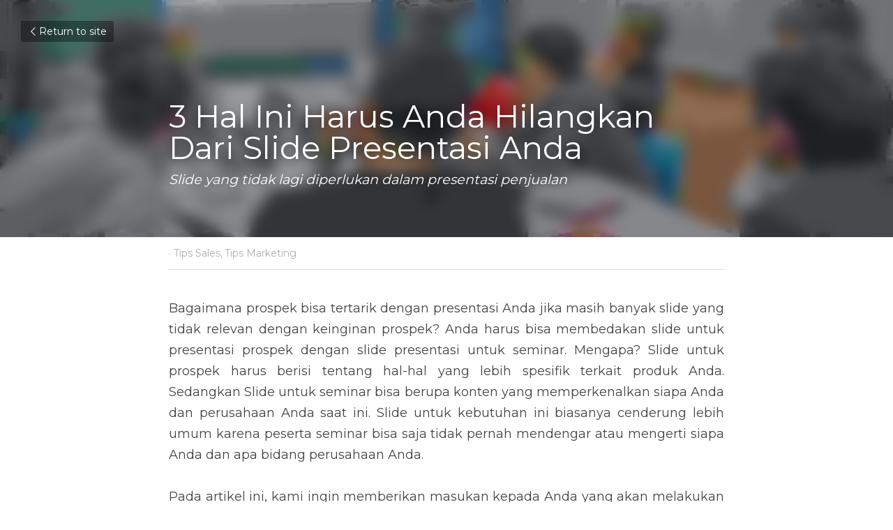

--- FILE ---
content_type: text/html; charset=utf-8
request_url: https://www.sales1crm.com/blog/3-hal-ini-harus-anda-hilangkan-dari-slide-presentasi-anda
body_size: 43967
content:
<!-- Powered by Strikingly.com 4 (1) Dec 11, 2025 at 18:17-->
<!DOCTYPE html>
<html itemscope itemtype='http://schema.org/WebPage' lang='en' xmlns:og='http://ogp.me/ns#' xmlns='http://www.w3.org/1999/xhtml'>
<head>
<title>3 Hal Ini Harus Anda Hilangkan Dari Slide Presentasi An...</title>
<link href='https://www.sales1crm.com/blog/3-hal-ini-harus-anda-hilangkan-dari-slide-presentasi-anda.amp' rel='amphtml'>
<meta content='text/html; charset=UTF-8' http-equiv='Content-Type'>
<meta content='width=device-width,initial-scale=1.0,user-scalable=yes,minimum-scale=1.0,maximum-scale=3.0' id='viewport' name='viewport'>
<meta content='Bagaimana prospek bisa tertarik dengan presentasi Anda jika masih banyak slide yang tidak relevan dengan keinginan prospek? Anda harus bisa membedakan slide untuk presentasi prospe' name='description'>
<meta content='article' property='og:type'>
<meta content='3 Hal Ini Harus Anda Hilangkan Dari Slide Presentasi Anda' property='og:title'>
<meta content='https://www.sales1crm.com/blog/3-hal-ini-harus-anda-hilangkan-dari-slide-presentasi-anda' property='og:url'>
<meta content='https://custom-images.strikinglycdn.com/res/hrscywv4p/image/upload/c_limit,fl_lossy,h_9000,w_1200,f_auto,q_auto/187664/Startup_School_y_Startup_Depot_bvmwwp.jpg' property='og:image'>
<meta content='3 Hal Ini Harus Anda Hilangkan Dari Slide Presentasi Anda' property='og:site_name'>
<meta content='Bagaimana prospek bisa tertarik dengan presentasi Anda jika masih banyak slide yang tidak relevan dengan keinginan prospek? Anda harus bisa membedakan slide untuk presentasi prospe' property='og:description'>
<meta content='3 Hal Ini Harus Anda Hilangkan Dari Slide Presentasi Anda' itemprop='name'>
<meta content='Bagaimana prospek bisa tertarik dengan presentasi Anda jika masih banyak slide yang tidak relevan dengan keinginan prospek? Anda harus bisa membedakan slide untuk presentasi prospe' itemprop='description'>
<meta content='https://custom-images.strikinglycdn.com/res/hrscywv4p/image/upload/c_limit,fl_lossy,h_9000,w_1200,f_auto,q_auto/187664/Startup_School_y_Startup_Depot_bvmwwp.jpg' itemprop='image'>
<meta content='summary_large_image' name='twitter:card'>
<meta content='3 Hal Ini Harus Anda Hilangkan Dari Slide Presentasi Anda' name='twitter:title'>
<meta content='Bagaimana prospek bisa tertarik dengan presentasi Anda jika masih banyak slide yang tidak relevan dengan keinginan prospek? Anda harus bisa membedakan slide untuk presentasi prospe' name='twitter:description'>
<meta content='https://custom-images.strikinglycdn.com/res/hrscywv4p/image/upload/c_limit,fl_lossy,h_9000,w_1200,f_auto,q_auto/187664/Startup_School_y_Startup_Depot_bvmwwp.jpg' name='twitter:image'>
<meta name="csrf-param" content="authenticity_token" />
<meta name="csrf-token" content="y48MWHjVmP90f2cQiOjtTr6dsx/pmhpGy/UYYl4llnGE+UHtRINejE+u2nF4PIeTmZJuH1qJnmV4NU+c2cxUNw==" />
<script>
window.$S={};$S.conf={"SUPPORTED_CURRENCY":[{"code":"AED","symbol":"\u062f.\u0625","decimal":".","thousand":",","precision":2,"name":"United Arab Emirates Dirham"},{"code":"AFN","symbol":"\u060b","decimal":".","thousand":",","precision":2,"name":"Afghan afghani"},{"code":"ALL","symbol":"Lek","decimal":",","thousand":".","precision":2,"name":"Albanian lek"},{"code":"AMD","symbol":"\u058f","decimal":",","thousand":".","precision":2,"name":"Armenian dram"},{"code":"ANG","symbol":"\u0192","decimal":",","thousand":".","precision":2,"name":"Netherlands Antillean guilder"},{"code":"AOA","symbol":"Kz","decimal":",","thousand":".","precision":2,"name":"Angolan kwanza"},{"code":"ARS","symbol":"$","decimal":",","thousand":".","precision":2,"name":"Argentine peso"},{"code":"AUD","symbol":"A$","decimal":".","thousand":" ","precision":2,"name":"Australian Dollar"},{"code":"AWG","symbol":"\u0192","decimal":".","thousand":",","precision":2,"name":"Aruban florin"},{"code":"AZN","symbol":"\u20bc","decimal":".","thousand":",","precision":2,"name":"Azerbaijani Manat"},{"code":"BAM","symbol":"KM","decimal":",","thousand":".","precision":2,"name":"Bosnia and Herzegovina convertible mark"},{"code":"BBD","symbol":"$","decimal":".","thousand":",","precision":2,"name":"Barbadian dollar"},{"code":"BDT","symbol":"Tk","decimal":".","thousand":",","precision":2,"name":"Bangladeshi Taka"},{"code":"BGN","symbol":"\u043b\u0432","decimal":",","thousand":".","precision":2,"name":"Bulgarian lev"},{"code":"BHD","symbol":"\u062f.\u0628","decimal":".","thousand":",","precision":3,"name":"Bahraini dinar"},{"code":"BIF","symbol":"FBu","decimal":".","thousand":",","precision":0,"name":"Burundian franc"},{"code":"BMD","symbol":"$","decimal":".","thousand":",","precision":2,"name":"Bermudian dollar"},{"code":"BND","symbol":"$","decimal":".","thousand":",","precision":2,"name":"Brunei dollar"},{"code":"BOB","symbol":"$b","decimal":",","thousand":".","precision":2,"name":"Bolivian boliviano"},{"code":"BRL","symbol":"R$","decimal":",","thousand":".","precision":2,"name":"Brazilian Real","format":"%s %v"},{"code":"BSD","symbol":"$","decimal":".","thousand":",","precision":2,"name":"Bahamian dollar"},{"code":"BTN","symbol":"Nu.","decimal":".","thousand":",","precision":2,"name":"Bhutanese ngultrum"},{"code":"BWP","symbol":"P","decimal":".","thousand":",","precision":2,"name":"Botswana pula"},{"code":"BYN","symbol":"Br","decimal":".","thousand":",","precision":2,"name":"Belarusian ruble"},{"code":"BZD","symbol":"BZ$","decimal":".","thousand":",","precision":2,"name":"Belize dollar"},{"code":"CAD","symbol":"$","decimal":".","thousand":",","precision":2,"name":"Canadian Dollar"},{"code":"CDF","symbol":"FC","decimal":".","thousand":",","precision":2,"name":"Congolese franc"},{"code":"CHF","symbol":"CHF","decimal":".","thousand":"'","precision":2,"name":"Swiss Franc","format":"%s %v"},{"code":"CLP","symbol":"$","decimal":"","thousand":".","precision":0,"name":"Chilean Peso"},{"code":"CNY","symbol":"\u00a5","decimal":".","thousand":",","precision":2,"name":"Chinese Yuan"},{"code":"CRC","symbol":"\u20a1","decimal":",","thousand":".","precision":2,"name":"Costa Rican col\u00f3n"},{"code":"CUP","symbol":"$","decimal":".","thousand":",","precision":2,"name":"Cuban peso"},{"code":"CVE","symbol":"$","decimal":".","thousand":",","precision":2,"name":"Cape Verdean escudo"},{"code":"CZK","symbol":"K\u010d","decimal":",","thousand":".","precision":2,"name":"Czech Koruna","format":"%v %s"},{"code":"DJF","symbol":"Fdj","decimal":".","thousand":",","precision":0,"name":"Djiboutian franc"},{"code":"DKK","symbol":"kr","decimal":".","thousand":",","precision":2,"name":"Danish Krone","format":"%v %s"},{"code":"DOP","symbol":"RD$","decimal":".","thousand":",","precision":2,"name":"Dominican peso"},{"code":"DZD","symbol":"\u062f\u062c","decimal":",","thousand":".","precision":2,"name":"Algerian dinar"},{"code":"EGP","symbol":"E\u00a3","decimal":".","thousand":",","precision":2,"name":"Egyptian pound"},{"code":"ERN","symbol":"Nkf","decimal":".","thousand":",","precision":2,"name":"Eritrean nakfa"},{"code":"ETB","symbol":"Br","decimal":".","thousand":",","precision":2,"name":"Ethiopian birr"},{"code":"EUR","symbol":"\u20ac","decimal":",","thousand":".","precision":2,"name":"Euro","format":"%v %s"},{"code":"FJD","symbol":"$","decimal":".","thousand":",","precision":2,"name":"Fijian dollar"},{"code":"FKP","symbol":"\u00a3","decimal":".","thousand":",","precision":2,"name":"Falkland Islands pound"},{"code":"GBP","symbol":"\u00a3","decimal":".","thousand":",","precision":2,"name":"British Pound"},{"code":"GEL","symbol":"\u10da","decimal":",","thousand":".","precision":2,"name":"Georgian lari"},{"code":"GGP","symbol":"\u00a3","decimal":".","thousand":",","precision":2,"name":"Guernsey pound"},{"code":"GHS","symbol":"GH\u20b5","decimal":".","thousand":",","precision":2,"name":"Ghanaian cedi"},{"code":"GIP","symbol":"\u00a3","decimal":".","thousand":",","precision":2,"name":"Gibraltar pound"},{"code":"GMD","symbol":"D","decimal":".","thousand":",","precision":2,"name":"Gambian dalasi"},{"code":"GNF","symbol":"\u20a3","decimal":".","thousand":",","precision":0,"name":"Guinean franc"},{"code":"GTQ","symbol":"Q","decimal":".","thousand":",","precision":2,"name":"Guatemalan quetzal"},{"code":"GYD","symbol":"G$","decimal":".","thousand":",","precision":2,"name":"Guyanese dollar"},{"code":"HKD","symbol":"HK$","decimal":".","thousand":",","precision":2,"name":"Hong Kong Dollar"},{"code":"HNL","symbol":"L","decimal":".","thousand":",","precision":2,"name":"Honduran lempira"},{"code":"HRK","symbol":"kn","decimal":".","thousand":",","precision":2,"name":"Croatian kuna"},{"code":"HTG","symbol":"G","decimal":".","thousand":",","precision":2,"name":"Haitian gourde"},{"code":"HUF","symbol":"Ft","decimal":"","thousand":",","precision":0,"name":"Hungarian Forint","format":"%v %s"},{"code":"ILS","symbol":"\u20aa","decimal":".","thousand":",","precision":2,"name":"Israeli New Shekel"},{"code":"IMP","symbol":"\u00a3","decimal":".","thousand":",","precision":2,"name":"Isle of Man pound"},{"code":"INR","symbol":"\u20b9","decimal":".","thousand":",","precision":2,"name":"Indian Rupee"},{"code":"IQD","symbol":"\u062f.\u0639","decimal":".","thousand":",","precision":3,"name":"Iraqi dinar"},{"code":"IRR","symbol":"\u062a\u0648\u0645\u0627\u0646","decimal":".","thousand":",","precision":2,"name":"Iranian rial"},{"code":"ISK","symbol":"kr","decimal":",","thousand":".","precision":2,"name":"Icelandic kr\u00f3na"},{"code":"JEP","symbol":"\u00a3","decimal":".","thousand":",","precision":2,"name":"Jersey pound"},{"code":"JMD","symbol":"J$","decimal":".","thousand":",","precision":2,"name":"Jamaican Dollar"},{"code":"JOD","symbol":"JD","decimal":".","thousand":",","precision":3,"name":"Jordanian Dinar"},{"code":"JPY","symbol":"\u00a5","decimal":"","thousand":",","precision":0,"name":"Japanese Yen","format":"%s %v"},{"code":"KES","symbol":"KSh","decimal":".","thousand":",","precision":2,"name":"Kenyan shilling"},{"code":"KGS","symbol":"\u043b\u0432","decimal":",","thousand":".","precision":2,"name":"Kyrgyzstani som"},{"code":"KHR","symbol":"\u17db","decimal":".","thousand":",","precision":2,"name":"Cambodian riel"},{"code":"KMF","symbol":"CF","decimal":".","thousand":",","precision":0,"name":"Comorian franc"},{"code":"KPW","symbol":"\u20a9","decimal":".","thousand":",","precision":2,"name":"North Korean won"},{"code":"KRW","symbol":"\uc6d0","decimal":"","thousand":",","precision":0,"name":"South Korean Won","format":"%v %s"},{"code":"KWD","symbol":"\u062f.\u0643","decimal":".","thousand":",","precision":3,"name":"Kuwait dinar"},{"code":"KYD","symbol":"CI$","decimal":".","thousand":",","precision":2,"name":"Cayman Islands dollar"},{"code":"KZT","symbol":"\u20b8","decimal":",","thousand":".","precision":2,"name":"Kazakhstani tenge"},{"code":"LBP","symbol":"LL","decimal":".","thousand":",","precision":2,"name":"Lebanese pound"},{"code":"LKR","symbol":"\u20a8","decimal":".","thousand":",","precision":2,"name":"Sri Lankan rupee"},{"code":"LRD","symbol":"LR$","decimal":".","thousand":",","precision":2,"name":"Liberian dollar"},{"code":"LSL","symbol":"M","decimal":".","thousand":",","precision":2,"name":"Lesotho loti"},{"code":"LYD","symbol":"LD","decimal":".","thousand":",","precision":3,"name":"Libyan dinar"},{"code":"MAD","symbol":"\u062f.\u0645.","decimal":",","thousand":".","precision":2,"name":"Moroccan dirham"},{"code":"MDL","symbol":"L","decimal":",","thousand":".","precision":2,"name":"Moldovan leu"},{"code":"MGA","symbol":"Ar","decimal":".","thousand":",","precision":0,"name":"Malagasy ariary"},{"code":"MKD","symbol":"\u0434\u0435\u043d","decimal":",","thousand":".","precision":2,"name":"Macedonian denar"},{"code":"MMK","symbol":"Ks","decimal":".","thousand":",","precision":2,"name":"Myanmar kyat"},{"code":"MNT","symbol":"\u20ae","decimal":".","thousand":",","precision":2,"name":"Mongolian tugrik"},{"code":"MOP","symbol":"MOP$","decimal":".","thousand":",","precision":2,"name":"Macanese pataca"},{"code":"MRO","symbol":"UM","decimal":".","thousand":",","precision":2,"name":"Mauritanian Ouguiya"},{"code":"MRU","symbol":"UM","decimal":".","thousand":",","precision":2,"name":"Mauritanian ouguiya"},{"code":"MUR","symbol":"\u20a8","decimal":".","thousand":",","precision":2,"name":"Mauritian rupee"},{"code":"MVR","symbol":"Rf","decimal":".","thousand":",","precision":2,"name":"Maldivian rufiyaa"},{"code":"MWK","symbol":"K","decimal":".","thousand":",","precision":2,"name":"Malawian kwacha"},{"code":"MXN","symbol":"$","decimal":".","thousand":",","precision":2,"name":"Mexican Peso"},{"code":"MYR","symbol":"RM","decimal":".","thousand":",","precision":2,"name":"Malaysian Ringgit"},{"code":"MZN","symbol":"MT","decimal":",","thousand":".","precision":2,"name":"Mozambican metical"},{"code":"NAD","symbol":"N$","decimal":".","thousand":",","precision":2,"name":"Namibian dollar"},{"code":"NGN","symbol":"\u20a6","decimal":".","thousand":",","precision":2,"name":"Nigerian naira"},{"code":"NIO","symbol":"C$","decimal":".","thousand":",","precision":2,"name":"Nicaraguan c\u00f3rdoba"},{"code":"NOK","symbol":"kr","decimal":",","thousand":".","precision":2,"name":"Norwegian Krone","format":"%v %s"},{"code":"NPR","symbol":"\u20a8","decimal":".","thousand":",","precision":2,"name":"Nepalese rupee"},{"code":"NZD","symbol":"$","decimal":".","thousand":",","precision":2,"name":"New Zealand Dollar"},{"code":"OMR","symbol":"\u0631.\u0639.","decimal":".","thousand":",","precision":3,"name":"Omani rial"},{"code":"PAB","symbol":"B\/.","decimal":".","thousand":",","precision":2,"name":"Panamanian balboa"},{"code":"PEN","symbol":"S\/.","decimal":".","thousand":",","precision":2,"name":"Peruvian Sol"},{"code":"PGK","symbol":"K","decimal":".","thousand":",","precision":2,"name":"Papua New Guinean kina"},{"code":"PHP","symbol":"\u20b1","decimal":".","thousand":",","precision":2,"name":"Philippine Peso"},{"code":"PKR","symbol":"\u20a8","decimal":".","thousand":",","precision":2,"name":"Pakistani rupee"},{"code":"PLN","symbol":"z\u0142","decimal":",","thousand":" ","precision":2,"name":"Polish Zloty","format":"%v %s"},{"code":"PYG","symbol":"\u20b2","decimal":",","thousand":".","precision":0,"name":"Paraguayan guaran\u00ed"},{"code":"QAR","symbol":"\u0631.\u0642","decimal":".","thousand":",","precision":2,"name":"Qatari riyal"},{"code":"RON","symbol":"lei","decimal":",","thousand":".","precision":2,"name":"Romanian leu"},{"code":"RSD","symbol":"\u0434\u0438\u043d","decimal":",","thousand":".","precision":2,"name":"Serbian dinar"},{"code":"RUB","symbol":"\u20bd","decimal":",","thousand":".","precision":2,"name":"Russian Ruble","format":"%v %s"},{"code":"RWF","symbol":"FRw","decimal":".","thousand":",","precision":0,"name":"Rwandan franc"},{"code":"SAR","symbol":"\u0631.\u0633","decimal":".","thousand":",","precision":2,"name":"Saudi Arabian riyal"},{"code":"SBD","symbol":"SI$","decimal":".","thousand":",","precision":2,"name":"Solomon Islands dollar"},{"code":"SCR","symbol":"SRe","decimal":".","thousand":",","precision":2,"name":"Seychellois rupee"},{"code":"SDG","symbol":"SDG","decimal":".","thousand":",","precision":2,"name":"Sudanese pound"},{"code":"SEK","symbol":"kr","decimal":".","thousand":" ","precision":2,"name":"Swedish Krona","format":"%v %s"},{"code":"SGD","symbol":"S$","decimal":".","thousand":",","precision":2,"name":"Singapore Dollar"},{"code":"SHP","symbol":"\u00a3","decimal":".","thousand":",","precision":2,"name":"Saint Helena pound"},{"code":"SLL","symbol":"Le","decimal":".","thousand":",","precision":2,"name":"Sierra Leonean leone"},{"code":"SOS","symbol":"S","decimal":".","thousand":",","precision":2,"name":"Somali shilling"},{"code":"SRD","symbol":"$","decimal":",","thousand":".","precision":2,"name":"Surinamese dollar"},{"code":"SSP","symbol":"SS\u00a3","decimal":".","thousand":",","precision":2,"name":"South Sudanese pound"},{"code":"STD","symbol":"Db","decimal":".","thousand":",","precision":2,"name":"Sao Tomean Dobra"},{"code":"STN","symbol":"Db","decimal":".","thousand":",","precision":2,"name":"S\u00e3o Tom\u00e9 and Pr\u00edncipe dobra"},{"code":"SYP","symbol":"LS","decimal":".","thousand":",","precision":2,"name":"Syrian pound"},{"code":"SZL","symbol":"E","decimal":".","thousand":",","precision":2,"name":"Swazi lilangeni"},{"code":"THB","symbol":"\u0e3f","decimal":".","thousand":",","precision":2,"name":"Thai Baht"},{"code":"TJS","symbol":"SM","decimal":".","thousand":",","precision":2,"name":"Tajikistani somoni"},{"code":"TMT","symbol":"T","decimal":".","thousand":",","precision":2,"name":"Turkmenistan manat"},{"code":"TND","symbol":"\u062f.\u062a","decimal":".","thousand":",","precision":3,"name":"Tunisian dinar"},{"code":"TOP","symbol":"T$","decimal":".","thousand":",","precision":2,"name":"Tongan pa\u02bbanga"},{"code":"TRY","symbol":"\u20ba","decimal":".","thousand":",","precision":2,"name":"Turkish lira"},{"code":"TTD","symbol":"TT$","decimal":".","thousand":",","precision":2,"name":"Trinidad and Tobago dollar"},{"code":"TWD","symbol":"NT$","decimal":"","thousand":",","precision":0,"name":"New Taiwan Dollar"},{"code":"TZS","symbol":"Tsh","decimal":".","thousand":",","precision":2,"name":"Tanzanian shilling"},{"code":"UAH","symbol":"\u20b4","decimal":".","thousand":",","precision":2,"name":"Ukrainian hryvnia"},{"code":"UGX","symbol":"USh","decimal":".","thousand":",","precision":2,"name":"Ugandan shilling"},{"code":"USD","symbol":"$","decimal":".","thousand":",","precision":2,"name":"United States Dollar"},{"code":"UYU","symbol":"$U","decimal":",","thousand":".","precision":2,"name":"Uruguayan peso"},{"code":"UZS","symbol":"\u043b\u0432","decimal":",","thousand":".","precision":2,"name":"Uzbekistani so\u02bbm"},{"code":"VES","symbol":"Bs.S.","decimal":".","thousand":",","precision":2,"name":"Venezuelan bol\u00edvar soberano"},{"code":"VUV","symbol":"VT","decimal":".","thousand":",","precision":0,"name":"Vanuatu vatu"},{"code":"WST","symbol":"WS$","decimal":".","thousand":",","precision":2,"name":"Samoan t\u0101l\u0101"},{"code":"XAF","symbol":"FCFA","decimal":".","thousand":",","precision":0,"name":"Central African CFA franc"},{"code":"XCD","symbol":"EC$","decimal":".","thousand":",","precision":2,"name":"East Caribbean dollar"},{"code":"XDR","symbol":"SDR","decimal":".","thousand":"","precision":0,"name":"Special drawing rights"},{"code":"XOF","symbol":"CFA","decimal":".","thousand":",","precision":0,"name":"West African CFA franc"},{"code":"XPF","symbol":"\u20a3","decimal":".","thousand":",","precision":0,"name":"CFP franc"},{"code":"YER","symbol":"\u0631.\u064a","decimal":".","thousand":",","precision":2,"name":"Yemeni rial"},{"code":"ZAR","symbol":"R","decimal":".","thousand":",","precision":2,"name":"South African Rand"},{"code":"ZMW","symbol":"K","decimal":",","thousand":".","precision":2,"name":"Zambian kwacha"},{"code":"IDR","symbol":"Rp ","decimal":"","thousand":".","precision":0,"name":"Indonesian Rupiah"},{"code":"VND","symbol":"\u20ab","decimal":"","thousand":".","precision":0,"name":"Vietnamese Dong","format":"%v%s"},{"code":"LAK","symbol":"\u20ad","decimal":".","thousand":",","precision":2,"name":"Lao kip"},{"code":"COP","symbol":"$","decimal":".","thousand":",","precision":0,"name":"Colombian Peso"}],"keenio_collection":"strikingly_pageviews","keenio_pbs_impression_collection":"strikingly_pbs_impression","keenio_pbs_conversion_collection":"strikingly_pbs_conversion","keenio_pageservice_imageshare_collection":"strikingly_pageservice_imageshare","keenio_page_socialshare_collection":"strikingly_page_socialshare","keenio_page_framing_collection":"strikingly_page_framing","keenio_file_download_collection":"strikingly_file_download","is_google_analytics_enabled":true,"gdpr_compliance_feature":false,"is_strikingly_analytics_enabled":true,"baidu_xzh_json":null,"isBlog":true};$S.globalConf={"premium_apps":["HtmlApp","EcwidApp","MailChimpApp","CeleryApp","LocuApp"],"environment":"production","env":"production","host_suffix":"strikingly.com","asset_url":"https:\/\/static-assets.strikinglycdn.com","support_url":"http:\/\/support.strikingly.com","sxl_font_api_url":"https:\/\/static-fonts-css.strikinglycdn.com","locale":"en","enable_live_chat":true,"s_in_china":false,"browser_locale":null,"is_sxl":false,"is_rtl":false,"google":{"recaptcha_v2_client_key":"6LeRypQbAAAAAGgaIHIak2L7UaH4Mm3iS6Tpp7vY","recaptcha_v2_invisible_client_key":"6LdmtBYdAAAAAJmE1hETf4IHoUqXQaFuJxZPO8tW"},"hcaptcha":{"hcaptcha_checkbox_key":"cd7ccab0-57ca-49aa-98ac-db26473a942a","hcaptcha_invisible_key":"65400c5a-c122-4648-971c-9f7e931cd872"},"user_image_cdn":{"qn":"\/\/user-assets.sxlcdn.com","s":"\/\/custom-images.strikinglycdn.com"},"user_image_private_cdn":{"qn":null},"rollout":{"crm_livechat":true,"google_invisible_recaptcha":true,"enabled_hcaptcha":true,"nav_2021":true,"nav_2021_off":false,"nav_2023":true,"new_blog_layout":true,"pbs_i18n":true},"GROWINGIO_API_KEY":null,"BAIDU_API_KEY":null,"SEGMENTIO_API_KEY":"eb3txa37hi","FACEBOOK_APP_ID":"138736959550286","WECHAT_APP_ID":null,"KEEN_IO_PROJECT_ID":"5317e03605cd66236a000002","KEEN_IO_WRITE_KEY":"[base64]","CLOUDINARY_CLOUD_NAME":"hrscywv4p","CLOUDINARY_PRESET":"oxbxiyxl","BUGSNAG_FE_API_KEY":"","BUGSNAG_FE_JS_RELEASE_STAGE":"production","WEB_PUSH_PUB_KEY":"BDKuVD3CPl9FsdF_P7eYJg1i-siryCIDQRcOhTu2zMMFbNrXaugVggo_7vy5OHPYTVaXkLBWv8PUPdduzaKq8xE="};$S.miniProgramAppType=null;$S.blogPostData={"blogPostMeta":{"id":396432,"state":"published","pinned":false,"notified":false,"createdAt":"2017-09-27T21:08:24.480-07:00","publishedAt":"2017-10-03T19:26:43.821-07:00","publicUrl":"https:\/\/www.sales1crm.com\/blog\/3-hal-ini-harus-anda-hilangkan-dari-slide-presentasi-anda","customSlug":null,"editCount":13,"publishedEditCount":0,"mode":"show","role":null,"reviewState":null,"needReview":false,"censorshipResult":null,"reviewUpdatedAt":null,"scheduledPublishAt":null,"scheduledPublishAtUtcTime":null,"scheduledTimeZone":null,"postedToWechat":false,"tags":["Tips Sales","Tips Marketing"],"categories":[{"id":25506,"name":"Tips Marketing"},{"id":14601,"name":"Tips Sales"}],"socialMediaConfig":{"url":"https:\/\/www.sales1crm.com\/blog\/3-hal-ini-harus-anda-hilangkan-dari-slide-presentasi-anda","title":"3 Hal Ini Harus Anda Hilangkan Dari Slide Presentasi Anda","image":"https:\/\/custom-images.strikinglycdn.com\/res\/hrscywv4p\/image\/upload\/c_limit,fl_lossy,h_9000,w_1200,f_auto,q_auto\/187664\/Startup_School_y_Startup_Depot_bvmwwp.jpg","description":"Bagaimana prospek bisa tertarik dengan presentasi Anda jika masih banyak slide yang tidak relevan dengan keinginan prospek?\u00a0Anda harus bisa membedakan slide untuk presentasi prospek dengan slide presentasi untuk seminar. Mengapa? Slide untuk prospek harus berisi tentang hal-hal yang lebih...","fbAppId":"138736959550286"},"nextBlogPostTitle":"Benarkah CRM Dapat Mengurangi Pengeluaran?","nextBlogPostRelativeUrl":"\/blog\/benarkah-crm-dapat-mengurangi-pengeluaran","nextBlogPostId":396439,"prevBlogPostTitle":"Leader, Mengapa Anda Perlu Makan Bersama Tim Anda?","prevBlogPostRelativeUrl":"\/blog\/leader-mengapa-anda-perlu-makan-bersama-tim-anda","prevBlogPostId":396445},"pageMeta":{"blogSettings":{"previewLayout":1,"preview_number":"12","preview_layout":1,"disqus_shortname":false,"show_rss":true,"has_subscription_code":false,"has_subscription_code_before":false,"used_disqus_comments_before":false,"show_subscription_form":true,"comments_require_approval":true,"enable_comments":true,"show_subscriptions_tab":true,"show_amp":true,"category_order":{"38":23,"231":24,"314":11,"324":29,"381":13,"834":22,"2453":2,"2560":20,"4209":27,"12237":12,"14518":10,"14519":28,"14601":17,"14602":15,"14962":21,"14980":6,"15240":7,"15382":8,"15699":9,"16891":1,"25506":19,"26599":16,"27644":18,"89046":25,"89098":0,"116563":26,"132778":14,"153901":30,"153902":5,"153903":3},"show_more_posts_with":"popup","header_custom_code":"","footer_custom_code":"","hide_new_blog_tips":true},"isPro":true,"isV4":true,"forcedLocale":"en","userId":187664,"membership":"pro","theme":{"id":59,"css_file":"themes/s5-theme/main","color_list":"","created_at":"2017-12-17T18:25:54.886-08:00","updated_at":"2018-04-10T19:58:57.731-07:00","display_name":"S5 Theme","default_slide_list":"","navbar_file":"s5-theme/navbar","footer_file":null,"name":"s5-theme","thumb_image":null,"use_background_image":false,"demo_page_id":null,"type_mask":1,"data_page_id":null,"is_new":false,"priority":0,"header_file":null,"data":"{\"menu\":{\"type\":\"Menu\",\"components\":{\"logo\":{\"type\":\"Image\",\"image_type\":\"small\",\"url\":\"/images/defaults/default_logo.png\"},\"title\":{\"type\":\"RichText\",\"value\":\"Title Text\",\"text_type\":\"title\"}}}}","name_with_v4_fallback":"s5-theme"},"permalink":"sales1crm","subscriptionPlan":"pro_yearly","subscriptionPeriod":"yearly","isOnTrial":false,"customColors":{"type":"CustomColors","id":"f_d35970ff-fab0-4cef-a27f-e8b4bf8cae86","defaultValue":null,"active":true,"highlight1":"#5b6ca2","highlight2":"#333f50"},"animations":{"type":"Animations","id":"f_1e864d09-1899-4c92-98b3-d7c80ca2377e","defaultValue":null,"page_scroll":"none","background":"parallax","image_link_hover":"none"},"s5Theme":{"type":"Theme","id":"f_247e5d2c-d437-4993-a487-1c633cb2e339","defaultValue":null,"version":"10","nav":{"type":"NavTheme","id":"f_a7eefaef-c78a-4fe1-925d-f515062961c4","defaultValue":null,"name":"topBar","layout":"a","padding":"medium","sidebarWidth":"medium","topContentWidth":"full","horizontalContentAlignment":"center","verticalContentAlignment":"middle","fontSize":"medium","backgroundColor1":"#333f50","highlightColor":"#5b6ca2","presetColorName":"customized","itemColor":"#ffffff","itemSpacing":"compact","dropShadow":"no","socialMediaListType":"link","isTransparent":false,"isSticky":true,"showSocialMedia":false,"highlight":{"type":"underline","textColor":null,"blockTextColor":null,"blockBackgroundColor":null,"blockShape":"pill","id":"f_d38cc4b5-6760-4e08-bcfe-589c2f725c3d"},"border":{"enable":false,"borderColor":"#000","position":"bottom","thickness":"small"},"socialMedia":[],"socialMediaButtonList":[{"type":"Facebook","id":"22d07e48-ddbd-11ed-a09e-9f57e611668a","url":"","link_url":"","share_text":"","show_button":false},{"type":"Twitter","id":"22d07e49-ddbd-11ed-a09e-9f57e611668a","url":"","link_url":"","share_text":"","show_button":false},{"type":"LinkedIn","id":"22d07e4a-ddbd-11ed-a09e-9f57e611668a","url":"","link_url":"","share_text":"","show_button":false},{"type":"Pinterest","id":"22d07e4b-ddbd-11ed-a09e-9f57e611668a","url":"","link_url":"","share_text":"","show_button":false}],"socialMediaContactList":[{"type":"SocialMediaPhone","id":"22d07e4e-ddbd-11ed-a09e-9f57e611668a","defaultValue":"","className":"fas fa-phone-alt"},{"type":"SocialMediaEmail","id":"22d07e4f-ddbd-11ed-a09e-9f57e611668a","defaultValue":"","className":"fas fa-envelope"}]},"section":{"type":"SectionTheme","id":"f_4fc6197e-5182-4a82-a157-ca9ae223252b","defaultValue":null,"padding":"normal","contentWidth":"wide","contentAlignment":"center","baseFontSize":null,"titleFontSize":32,"subtitleFontSize":16,"itemTitleFontSize":null,"itemSubtitleFontSize":null,"textHighlightColor":null,"baseColor":"","titleColor":"","subtitleColor":"#5b6ca2","itemTitleColor":"","itemSubtitleColor":"#5b6ca2","textHighlightSelection":{"type":"TextHighlightSelection","id":"f_220af2a7-5652-46cb-b143-56daeb3744dc","defaultValue":null,"title":false,"subtitle":true,"itemTitle":false,"itemSubtitle":true}},"firstSection":{"type":"FirstSectionTheme","id":"f_9f9203be-cabb-4145-b07c-4de2ccc75783","defaultValue":null,"height":"full","shape":"round"},"button":{"type":"ButtonTheme","id":"f_78383a89-ed4d-4cda-9d68-f5c72825706d","defaultValue":null,"backgroundColor":"#5b6ca2","shape":"rounded","fill":"solid"}},"id":10825877,"headingFont":"","titleFont":"","bodyFont":"raleway","usedWebFontsNormalized":"Raleway:300,700|Montserrat:400,700","showAmp":true,"subscribersCount":77,"templateVariation":"","showStrikinglyLogo":false,"multiPage":true,"sectionLayout":"three-landscape-short-show","siteName":"Sales1 - an easy to use CRM system, to boost your sales. Easy, simple, affordable.","siteRollouts":{"custom_code":true,"pro_sections":true,"pro_apps":true,"custom_colors":false,"google_analytics":true,"strikingly_analytics":true,"manually_checked":false,"custom_form":false,"popup":null,"membership_feature":true,"custom_ads":true},"pageCustomDomain":"www.sales1crm.com","pagePublicUrl":"https:\/\/www.sales1crm.com\/","googleAnalyticsTracker":"G-1Y7EFTMB3C","googleAnalyticsType":"ga4","facebookPixelId":"","gaTrackingId":"UA-25124444-6","errorceptionKey":"\"518ac810441fb4b7180002fa\"","keenioProjectId":"5317e03605cd66236a000002","keenioWriteKey":"[base64]","wechatMpAccountId":null,"blogSubscriptionUrl":"\/show_iframe_component\/556678","chatSettings":null,"showNav":null,"hideNewBlogTips":true,"connectedSites":[],"enableFixedTextColor":false,"enableFixedTextColorRemaining":false,"enableFixedTextColorHasBgColor":false,"enableFixedGallerySectionRtlStyle":false,"enableSectionSmartBinding":false,"enableFixedSectionContentStyle20251020":false,"enableNewLumaVersion":false,"enableFixedNavSpecialLogicColor":false},"content":{"type":"Blog.BlogData","id":"f_fa396a74-03a5-404c-be9c-ce81a66623dd","defaultValue":null,"showComments":true,"showShareButtons":null,"header":{"type":"Blog.Header","id":"f_c2e9c0b5-a438-47f0-80e0-05fcc9a8755b","defaultValue":null,"title":{"type":"Blog.Text","id":"f_feb8758d-5e04-4e00-b1f0-d07b81ea0b9e","defaultValue":false,"value":"\u003cp\u003e3 Hal Ini Harus Anda Hilangkan Dari Slide Presentasi Anda\u003c\/p\u003e","backupValue":null,"version":1},"subTitle":{"type":"Blog.Text","id":"f_427e54e1-9fd3-42ca-a65f-ef490ae31ca4","defaultValue":false,"value":"\u003cp style=\"font-size: 80%;\"\u003e\u003cem\u003eSlide yang tidak lagi diperlukan dalam presentasi penjualan\u003c\/em\u003e\u003c\/p\u003e","backupValue":null,"version":1},"backgroundImage":{"type":"Blog.BackgroundImage","id":"f_f7e7eaf2-f078-4a08-a7f1-2888873c6bc2","defaultValue":false,"url":"!","textColor":"overlay","backgroundVariation":null,"sizing":"cover","userClassName":null,"linkUrl":null,"linkTarget":null,"videoUrl":null,"videoHtml":"","storageKey":"187664\/Startup_School_y_Startup_Depot_bvmwwp","storage":"c","format":"jpg","h":683,"w":1024,"s":161090,"noCompression":null,"linkInputEnabled":null,"descriptionInputEnabled":null}},"footer":{"type":"Blog.Footer","id":"f_819170fb-88db-40c9-8af8-1dd09b5a4ecd","defaultValue":null,"comment":{"type":"Blog.Comment","id":"f_d8d7696a-5ad1-42fd-95e7-df537657b0a6","defaultValue":null,"shortName":""},"shareButtons":{"type":"Blog.ShareButtons","id":"f_77ef9524-f087-4e54-b105-5cb0318497e3","defaultValue":false,"list_type":"link","button_list":[{"type":"Facebook","id":null,"defaultValue":null,"url":"","link_url":null,"share_text":null,"app_id":null,"show_button":true},{"type":"Twitter","id":null,"defaultValue":null,"url":"","link_url":null,"share_text":null,"show_button":true},{"type":"GPlus","id":null,"defaultValue":null,"url":"","link_url":null,"share_text":null,"show_button":true},{"type":"LinkedIn","id":null,"defaultValue":null,"url":"","link_url":null,"share_text":null,"show_button":false},{"type":"Pinterest","id":null,"defaultValue":null,"url":"","link_url":null,"share_text":null,"show_button":false}]}},"sections":[{"type":"Blog.Section","id":"f_56aae997-1df1-459b-a251-46a7b9c95df3","defaultValue":null,"component":{"type":"RichText","id":"f_08b9bce3-470d-4277-886b-249978781240","defaultValue":false,"value":"\u003cp style=\"text-align: justify;\"\u003eBagaimana prospek bisa tertarik dengan presentasi Anda jika masih banyak slide yang tidak relevan dengan keinginan prospek?\u00a0Anda harus bisa membedakan slide untuk presentasi prospek dengan slide presentasi untuk seminar. Mengapa? Slide untuk prospek harus berisi tentang hal-hal yang lebih spesifik terkait produk Anda. Sedangkan Slide untuk seminar bisa berupa konten yang memperkenalkan siapa Anda dan perusahaan Anda saat ini. Slide untuk kebutuhan ini biasanya cenderung lebih umum karena peserta seminar bisa saja tidak pernah mendengar atau mengerti siapa Anda dan apa bidang perusahaan Anda.\u003c\/p\u003e\u003cp style=\"text-align: justify;\"\u003e\u00a0\u003c\/p\u003e\u003cp style=\"text-align: justify;\"\u003ePada artikel ini, kami ingin memberikan masukan kepada Anda yang akan melakukan presentasi dengan prospek. Fokus artikel kami kali ini adalah untuk menghilangkan slide-slide yang terlalu umum dan bisa dibilang membosankan atau sudah tidak memiliki nilai tambah bagi prospek.\u003c\/p\u003e\u003cp style=\"text-align: justify;\"\u003e\u00a0\u003c\/p\u003e\u003cp style=\"text-align: justify;\"\u003e\u003cstrong\u003e1. Slide background perusahaan\u003c\/strong\u003e\u003c\/p\u003e\u003cp style=\"text-align: justify;\"\u003eKetika Anda mempresentasikan produk kepada prospek, tentu tim marketing perusahaan Anda sudah pernah melakukan pendekatan sebelumnya. Sebelum mereka memutuskan untuk membicarakan kepentingannya lebih lanjut sampai tahap presentasi, tentu prospek akan mulai mencari informasi tentang perusahaan Anda yang saat ini pasti mudah didapatkan di internet.\u003c\/p\u003e\u003cp style=\"text-align: justify;\"\u003e\u00a0\u003c\/p\u003e\u003cp style=\"text-align: justify;\"\u003eMemang, background perusahaan memiliki tujuan untuk menciptakan kredibilitas perusahaan, tetapi dengan memaksa audiens untuk melihat sejarah perusahaan, yang mungkin sudah disampaikan oleh tim marketing atau sudah mereka cari sebelumnya akan membuat pembukaan presentasi Anda membosankan.\u003c\/p\u003e\u003cp style=\"text-align: justify;\"\u003e\u00a0\u003c\/p\u003e\u003cp style=\"text-align: justify;\"\u003ePerbaikilah dengan memberikan slide yang lebih berkualitas seperti memberikan bukti-bukti nyata terkait pengalaman perusahaan Anda yang nantinya akan didapat juga oleh prospek tersebut.\u003c\/p\u003e\u003cp style=\"text-align: justify;\"\u003e\u00a0\u003c\/p\u003e\u003cp style=\"text-align: justify;\"\u003e\u003cstrong\u003e2. Slide yang memuat fitur dan fungsi\u003c\/strong\u003e\u003c\/p\u003e\u003cp style=\"text-align: justify;\"\u003eBanyak prospek yang tidak terlalu memikirkan fitur dan fungsi produk atau layanan, karena mereka memang sudah memahami apa yang mereka perlukan. Jika produk Anda tidak memiliki perbedaan signifikan dengan produk\/layanan dari kompetitor, untuk apa memberikan slide fitur dan fungsi produk Anda?\u003c\/p\u003e\u003cp style=\"text-align: justify;\"\u003e\u00a0\u003c\/p\u003e\u003cp style=\"text-align: justify;\"\u003eContoh, Anda menjual pompa air, jika Anda mencantumkan fitur dan fungsi produk seperti tenaga kuat, tahan lama prospek tidak akan memperhatikan slide tersebut. Karena fitur-fitur tersebut memang sudah biasa dan tidak lagi memiliki keunikan.\u003c\/p\u003e\u003cp style=\"text-align: justify;\"\u003e\u00a0\u003c\/p\u003e\u003cp style=\"text-align: justify;\"\u003ePerbaikilah dengan mengganti slide dengan manfaat yang lebih berarti untuk prospek Anda. Karena dengan manfaat yang lebih unik dari pesaing akan menjadi alasan mengapa prospek harus membeli produk tersebut. Dimana dari manfaat tadi Anda dapat menunjukkan fitur dan fungsi pada saat Anda menyampaikan presentasi Anda.\u003c\/p\u003e\u003cp style=\"text-align: justify;\"\u003e\u00a0\u003c\/p\u003e\u003cp style=\"text-align: justify;\"\u003e\u003cstrong\u003e3. Slide studi kasus\u003c\/strong\u003e\u003c\/p\u003e\u003cp style=\"text-align: justify;\"\u003eStudi kasus bukanlah hal menarik bagi prospek. Mengapa, karena mereka mengundang Anda untuk menyelesaikan masalah yang mereka hadapi. Mereka ingin solusi dari Anda, yang artinya studi kasus yang Anda dapatkan dari pelanggan-pelanggan lama Anda, bisa saja saat ini sudah dialami oleh prospek.\u003c\/p\u003e\u003cp style=\"text-align: justify;\"\u003e\u00a0\u003c\/p\u003e\u003cp style=\"text-align: justify;\"\u003ePerbaikilah dengan mengganti slide yang menceritakan kisah sukses pelanggan-pelanggan Anda. Kemudian, beri tahu mereka bagaimana Anda mampu ikut membantu pelanggan Anda mencapai kesuksesan tersebut.\u003c\/p\u003e\u003cp style=\"text-align: justify;\"\u003e\u00a0\u003c\/p\u003e\u003cp style=\"text-align: justify;\"\u003eItulah hal-hal umum yang harus Anda perbaiki dalam slide presentasi Anda dengan prospek untuk menciptakan penjualan. Bagaimana menurut Anda? Silakan tinggalkan komentar Anda! Jangan lupa untuk berlangganan tips-tips menarik dari kami dengan cara mendaftarkan email Anda pada kolom subscribes di bawah ini!\u003c\/p\u003e","backupValue":null,"version":1}},{"type":"Blog.Section","id":"f_60a791a8-36c6-42f3-8bdd-2cc9fdf13f4f","defaultValue":null,"component":{"type":"RichText","id":"f_90546a22-ce0f-459f-9b11-97728b2c9c6a","defaultValue":false,"value":"\u003cp style=\"font-size: 80%;\"\u003e\u003cem\u003eIlustrasi (c) Wikimedia CC\u003c\/em\u003e\u003c\/p\u003e","backupValue":null,"version":1}}]},"settings":{"hideBlogDate":false},"pageMode":null,"pageData":{"type":"Site","id":"f_11060da1-72ad-4e27-af37-69cc1fe28f01","defaultValue":null,"horizontal":false,"fixedSocialMedia":false,"new_page":true,"showMobileNav":true,"showCookieNotification":false,"useSectionDefaultFormat":true,"useSectionImprovementsPart1":true,"showTermsAndConditions":false,"showPrivacyPolicy":false,"activateGDPRCompliance":false,"multi_pages":true,"live_chat":false,"isFullScreenOnlyOneSection":true,"showNav":true,"showFooter":true,"showStrikinglyLogo":false,"showNavigationButtons":true,"showShoppingCartIcon":true,"showButtons":true,"navFont":"","titleFont":"","logoFont":"","bodyFont":"raleway","buttonFont":"raleway","headingFont":"","bodyFontWeight":null,"theme":"fresh","templateVariation":"","templatePreset":"","termsText":null,"privacyPolicyText":null,"fontPreset":null,"GDPRHtml":null,"pages":[{"type":"Page","id":"f_3fc41de8-c9f8-4540-89d2-6f3f3ce08471","defaultValue":null,"sections":[{"type":"Slide","id":"f_2689c0d2-ada7-41e9-97eb-0be2cf91b15f","defaultValue":null,"template_id":null,"template_name":"cta","template_version":null,"components":{"slideSettings":{"type":"SlideSettings","id":"f_b776e586-c8e5-4c9b-bfaa-ff2f31d23a4a","defaultValue":false,"show_nav":true,"show_nav_multi_mode":false,"nameChanged":null,"hidden_section":false,"name":"Home","sync_key":null,"layout_variation":"center-bottom-normal","display_settings":{},"padding":{},"layout_config":{}},"text1":{"type":"RichText","id":"f_88f7caea-cfbb-4960-a7ad-5e532c791b26","defaultValue":false,"alignment":"left","value":"\u003cp style=\"font-size: 130%; text-align: left;\"\u003e\u003cstrong\u003eManage Sales \u0026amp; Other\u003c\/strong\u003e\u003c\/p\u003e\u003cp style=\"font-size: 130%; text-align: left;\"\u003e\u003cstrong\u003eActivities for the New Normal\u003c\/strong\u003e\u003c\/p\u003e","backupValue":null,"version":1},"text2":{"type":"RichText","id":"f_d0fbd9db-8a1f-433f-a1d4-c2c32c7752b5","defaultValue":false,"alignment":"left","value":"\u003cp style=\"font-size: 130%; text-align: left;\"\u003eStreamline your sales, marketing, and customer service team\u003c\/p\u003e\u003cp style=\"font-size: 130%; text-align: left;\"\u003eunder one integrated platform\u003c\/p\u003e","backupValue":null,"version":1},"button1":{"type":"Button","id":"f_831a1cb4-cd3b-4eaf-8c2e-250b947b8ab8","defaultValue":false,"text":"REGISTER NOW","link_type":null,"page_id":null,"section_id":null,"url":"https:\/\/app.sales1crm.com\/subscriptions\/pro","new_target":false},"background1":{"type":"Background","id":"f_7167d8d7-4c36-4366-b1d4-6b90917b4a22","defaultValue":false,"url":"!","textColor":"overlay","backgroundVariation":"","sizing":"cover","userClassName":"s-bg-white","linkUrl":null,"linkTarget":null,"videoUrl":"","videoHtml":"","storageKey":"https:\/\/images.unsplash.com\/photo-1528238646472-f2366160b6c1?ixlib=rb-1.2.1\u0026q=85\u0026fm=jpg\u0026crop=entropy\u0026cs=srgb\u0026ixid=eyJhcHBfaWQiOjE5NzZ9","storage":"un","format":null,"h":null,"w":null,"s":null,"useImage":true,"noCompression":null,"focus":{},"backgroundColor":{}},"media1":{"type":"Media","id":"f_9e3e2b78-8436-4e20-a4f4-a4fb92f904eb","defaultValue":true,"video":{"type":"Video","id":"f_201d7783-f572-4042-a52a-af3663f93b3b","defaultValue":true,"html":"","url":"","thumbnail_url":"","maxwidth":700,"description":null},"image":{"type":"Image","id":"f_abfad99c-a27b-449a-8821-9c4a54502d95","defaultValue":true,"link_url":"","thumb_url":"\/images\/icons\/transparent.png","url":"\/images\/icons\/transparent.png","caption":"","description":"","storageKey":null,"storage":null,"storagePrefix":null,"format":null,"h":null,"w":null,"s":null,"new_target":true,"noCompression":null,"cropMode":null,"focus":{}},"current":"video"}}},{"type":"Slide","id":"f_522b65f4-565b-4cc8-83fc-14369720ae3f","defaultValue":null,"template_id":null,"template_name":"columns","template_version":null,"components":{"slideSettings":{"type":"SlideSettings","id":"f_25bb206a-f033-494b-8987-f3614ed1b34c","defaultValue":null,"show_nav":true,"show_nav_multi_mode":null,"nameChanged":true,"hidden_section":false,"name":"About","sync_key":null,"layout_variation":"row-medium1-button-left","display_settings":{},"padding":{},"layout_config":{"isNewMobileLayout":true}}}},{"type":"Slide","id":"f_7bca8c01-b4b6-4dcc-840f-99d8c82026a6","defaultValue":true,"template_id":null,"template_name":"info","template_version":null,"components":{"slideSettings":{"type":"SlideSettings","id":"f_8decd9f6-7692-438b-b4eb-a0d4256f748b","defaultValue":true,"show_nav":true,"show_nav_multi_mode":null,"nameChanged":null,"hidden_section":false,"name":"Info","sync_key":null,"layout_variation":"box-three-text","display_settings":{},"padding":{},"layout_config":{}}}},{"type":"Slide","id":"f_1ccbcbd6-3461-4555-83c3-bcc1ae976356","defaultValue":true,"template_id":null,"template_name":"process","template_version":"beta-s6","components":{"slideSettings":{"type":"SlideSettings","id":"f_f0b54469-82b3-4af4-a45a-232159982769","defaultValue":true,"show_nav":true,"show_nav_multi_mode":null,"nameChanged":null,"hidden_section":false,"name":"Process","sync_key":null,"layout_variation":"horizontal","display_settings":{},"padding":{},"layout_config":{}}}},{"type":"Slide","id":"f_a7b1223b-8de4-4c53-93ae-1cf67b5542b9","defaultValue":null,"template_id":null,"template_name":"hero","template_version":null,"components":{"slideSettings":{"type":"SlideSettings","id":"f_ee357be9-004c-47f0-a0ab-fac7e628c31b","defaultValue":null,"show_nav":true,"show_nav_multi_mode":null,"nameChanged":true,"hidden_section":false,"name":"Case Study","sync_key":null,"layout_variation":"button-left","display_settings":{},"padding":{},"layout_config":{}}}},{"type":"Slide","id":"f_fd0d2899-f242-465a-a9ab-35f65c6fe966","defaultValue":null,"template_id":null,"template_name":"slider","template_version":null,"components":{"slideSettings":{"type":"SlideSettings","id":"f_d294dfb6-f762-4b6b-b004-3dd4bd2f5353","defaultValue":null,"show_nav":true,"show_nav_multi_mode":null,"nameChanged":null,"hidden_section":false,"name":"Slider","sync_key":null,"layout_variation":"[\"noImage\",\"noImage\",\"noImage\"]","display_settings":{},"padding":{},"layout_config":{}}}},{"type":"Slide","id":"f_2f259873-5498-4235-8b4a-340919596272","defaultValue":null,"template_id":null,"template_name":"columns","template_version":null,"components":{"slideSettings":{"type":"SlideSettings","id":"f_7d0a1396-b615-41fa-9e80-1801cc81b750","defaultValue":null,"show_nav":true,"show_nav_multi_mode":null,"nameChanged":true,"hidden_section":false,"name":"Clients","sync_key":null,"layout_variation":"col-six-text","display_settings":{},"padding":{"top":"half","bottom":"half"},"layout_config":{"isNewMobileLayout":true}}}},{"type":"Slide","id":"f_3fb42e19-fad7-4042-b01e-44faa3359b65","defaultValue":null,"template_id":null,"template_name":"title","template_version":null,"components":{"slideSettings":{"type":"SlideSettings","id":"f_5f406e27-bfcc-4178-9d2c-3874f15aafa8","defaultValue":null,"show_nav":true,"show_nav_multi_mode":null,"nameChanged":true,"hidden_section":false,"name":"Contact","sync_key":null,"layout_variation":"center-bottom-full","display_settings":{},"padding":{},"layout_config":{}}}},{"type":"Slide","id":"f_3c6e2520-f070-48ab-9622-808a93ef6dd7","defaultValue":true,"template_id":null,"template_name":"contact_form","template_version":null,"components":{"slideSettings":{"type":"SlideSettings","id":"f_8e21788c-e1b5-419b-98fb-1055456990cc","defaultValue":true,"show_nav":true,"show_nav_multi_mode":null,"nameChanged":null,"hidden_section":true,"name":"Contact Us","sync_key":null,"layout_variation":null,"display_settings":{"hide_form":false,"show_map":false,"show_info":false},"padding":{},"layout_config":{}}}},{"type":"Slide","id":"f_99e5dfd7-95e8-499e-9949-c92bc684244b","defaultValue":null,"template_id":null,"template_name":"columns","template_version":null,"components":{"slideSettings":{"type":"SlideSettings","id":"f_da31e786-cd5b-47bf-81de-a417935da74c","defaultValue":false,"show_nav":true,"show_nav_multi_mode":null,"nameChanged":true,"hidden_section":true,"name":"The Platform","sync_key":null,"layout_variation":"col-three-text","display_settings":{},"padding":{},"layout_config":{"isNewMobileLayout":true}}}},{"type":"Slide","id":"f_a7c48e8d-fb5a-47ed-b047-79cd2e66e824","defaultValue":null,"template_id":null,"template_name":"slider","template_version":null,"components":{"slideSettings":{"type":"SlideSettings","id":"f_a4746ed4-3614-43bb-81a8-37b07efce51a","defaultValue":null,"show_nav":true,"show_nav_multi_mode":null,"nameChanged":true,"hidden_section":true,"name":"2nd HP?","sync_key":null,"layout_variation":"[]","display_settings":{},"padding":{},"layout_config":{}}}},{"type":"Slide","id":"f_2b8fea05-f493-483e-ab49-828c5b45cf73","defaultValue":null,"template_id":null,"template_name":"slider","template_version":null,"components":{"slideSettings":{"type":"SlideSettings","id":"f_6b556791-96b6-4670-b711-c560241c9e2e","defaultValue":null,"show_nav":true,"show_nav_multi_mode":null,"nameChanged":null,"hidden_section":true,"name":"Slider","sync_key":null,"layout_variation":"[\"noImage\",\"noImage\",\"noImage\"]","display_settings":{},"padding":{},"layout_config":{}}}},{"type":"Slide","id":"f_c74ced4b-223e-4ff9-9ebe-ab0fdde10d5e","defaultValue":null,"template_id":null,"template_name":"hero","template_version":null,"components":{"slideSettings":{"type":"SlideSettings","id":"f_f406415b-617b-4308-af97-bbd60c0d875c","defaultValue":false,"show_nav":true,"show_nav_multi_mode":null,"nameChanged":null,"hidden_section":true,"name":"About Us","sync_key":null,"layout_variation":"button-left","display_settings":{},"padding":{},"layout_config":{}}}},{"type":"Slide","id":"f_bb81f002-42e0-43a1-b97b-80c626bd7823","defaultValue":null,"template_id":null,"template_name":"slider","template_version":null,"components":{"slideSettings":{"type":"SlideSettings","id":"f_7a4b66dd-4089-4108-be7e-0b5f658fbab0","defaultValue":null,"show_nav":false,"show_nav_multi_mode":null,"nameChanged":null,"hidden_section":true,"name":"Slider","sync_key":null,"layout_variation":"[\"right\",\"left\"]","display_settings":{},"padding":{},"layout_config":{}}}},{"type":"Slide","id":"f_81a8693f-a8fb-4934-b253-026d1c0d9c2a","defaultValue":true,"template_id":null,"template_name":"media","template_version":null,"components":{"slideSettings":{"type":"SlideSettings","id":"f_7f82c7ff-25d8-49a1-b25a-2df24036c354","defaultValue":false,"show_nav":true,"show_nav_multi_mode":null,"nameChanged":null,"hidden_section":true,"name":"Big Media","sync_key":null,"layout_variation":"media-center-text","display_settings":{},"padding":{},"layout_config":{"isNewMobileLayout":true}}}}],"title":"Home","description":null,"uid":"aebfcdb0-9473-4a04-bace-bea02dcebe3d","path":"\/home","pageTitle":null,"pagePassword":null,"memberOnly":null,"paidMemberOnly":null,"buySpecificProductList":{},"specificTierList":{},"pwdPrompt":null,"autoPath":null,"authorized":true},{"type":"Page","id":"f_45b12f8e-8ef6-4929-97a8-e44bb419165c","defaultValue":null,"sections":[{"type":"Slide","id":"f_94521985-8e6a-4117-9293-b4c47f6ca50f","defaultValue":null,"template_id":null,"template_name":"title","template_version":null,"components":{"slideSettings":{"type":"SlideSettings","id":"f_120e949f-dcc4-42a3-ac69-b89c44a9c685","defaultValue":null,"show_nav":true,"show_nav_multi_mode":null,"nameChanged":null,"hidden_section":false,"name":"Title","sync_key":null,"layout_variation":"center-bottom-full","display_settings":{},"padding":{"top":"none","bottom":"normal"},"layout_config":{}},"text1":{"type":"RichText","id":"f_c3bc8496-4482-4d35-92de-aef67e84ee9d","defaultValue":false,"value":"\u003cp\u003eCustomer Relationship Management System\u003c\/p\u003e","backupValue":null,"version":1},"text2":{"type":"RichText","id":"f_3554e0f2-fa28-40d2-a894-6f8226f1523b","defaultValue":false,"value":"\u003cp\u003e\u003cem\u003eCreate leads, process deals, maintain customers, build relationships\u003c\/em\u003e\u003c\/p\u003e","backupValue":null,"version":1},"text3":{"type":"RichText","id":"f_d2b46a18-ad4f-4216-88c7-0ed6972c1d28","defaultValue":null,"value":"Lorem ipsum dolor sit amet, consectetuer adipiscing elit, sed diam nonummy nibh euismod tincidunt ut laoreet.","backupValue":null,"version":null},"media1":{"type":"Media","id":"f_57274bc4-0e77-444e-a9a4-3f5bcb3cf340","defaultValue":null,"video":{"type":"Video","id":"f_61144a67-e21f-4f61-8e24-73a69d6dc106","defaultValue":null,"html":"","url":"https:\/\/vimeo.com\/18150336","thumbnail_url":null,"maxwidth":700,"description":null},"image":{"type":"Image","id":"f_2014d8c1-cedb-4ee2-b092-011fe4ce6d4f","defaultValue":true,"link_url":null,"thumb_url":"","url":"","caption":"","description":"","storageKey":null,"storage":null,"storagePrefix":null,"format":null,"h":null,"w":null,"s":null,"new_target":true,"noCompression":null,"cropMode":null,"focus":{}},"current":"image"},"button1":{"type":"Button","id":"f_d6566f0b-bd19-4703-8e65-48ebcb4f8b69","defaultValue":true,"text":"","link_type":null,"page_id":null,"section_id":null,"url":"","new_target":false},"background1":{"type":"Background","id":"f_16eddbee-65c0-4978-abec-0c6a15487151","defaultValue":false,"url":"!","textColor":"overlay","backgroundVariation":"","sizing":"cover","userClassName":"s-bg-white","linkUrl":null,"linkTarget":null,"videoUrl":"","videoHtml":"","storageKey":"https:\/\/images.unsplash.com\/photo-1526948531399-320e7e40f0ca?ixlib=rb-1.2.1\u0026q=85\u0026fm=jpg\u0026crop=entropy\u0026cs=srgb","storage":"un","format":null,"h":null,"w":null,"s":null,"useImage":true,"noCompression":null,"focus":{},"backgroundColor":{}}}},{"type":"Slide","id":"f_05fd46ed-015b-444a-a999-0643f0f32a6a","defaultValue":true,"template_id":null,"template_name":"text","template_version":null,"components":{"slideSettings":{"type":"SlideSettings","id":"f_46c0551e-8bf7-4a99-a11a-e46e83127525","defaultValue":null,"show_nav":true,"show_nav_multi_mode":null,"nameChanged":null,"hidden_section":false,"name":"Plain Text","sync_key":null,"layout_variation":"box-three-text","display_settings":{},"padding":{},"layout_config":{}}}},{"type":"Slide","id":"f_7654f152-371b-4ac4-beda-dc1aafc51ee9","defaultValue":null,"template_id":null,"template_name":"hero","template_version":null,"components":{"slideSettings":{"type":"SlideSettings","id":"f_30aa4cb0-7a93-4ccd-9f93-352e8f017d81","defaultValue":null,"show_nav":true,"show_nav_multi_mode":null,"nameChanged":true,"hidden_section":false,"name":"Case Study","sync_key":null,"layout_variation":"button-right","display_settings":{},"padding":{},"layout_config":{}}}},{"type":"Slide","id":"f_6a03f5dd-b4e8-443a-a817-b4e69e098b69","defaultValue":null,"template_id":null,"template_name":"slider","template_version":null,"components":{"slideSettings":{"type":"SlideSettings","id":"f_582efd8f-8601-4620-93ea-810cb5ed51bf","defaultValue":null,"show_nav":true,"show_nav_multi_mode":null,"nameChanged":null,"hidden_section":null,"name":"Slider","sync_key":null,"layout_variation":"","display_settings":{},"padding":{},"layout_config":{}}}},{"type":"Slide","id":"f_ec050372-749c-486f-9be3-58957a2778cf","defaultValue":true,"template_id":null,"template_name":"info","template_version":null,"components":{"slideSettings":{"type":"SlideSettings","id":"f_e603c7aa-8c32-46d1-b3a4-95f80edcf8c8","defaultValue":true,"show_nav":true,"show_nav_multi_mode":null,"nameChanged":null,"hidden_section":false,"name":"Info","sync_key":null,"layout_variation":"box-three-text","display_settings":{},"padding":{},"layout_config":{}}}},{"type":"Slide","id":"f_c9732392-b125-4f74-9eb6-7844ae585d12","defaultValue":null,"template_id":null,"template_name":"hero","template_version":null,"components":{"slideSettings":{"type":"SlideSettings","id":"f_46545878-c844-4375-afff-79ac810418ac","defaultValue":false,"show_nav":true,"show_nav_multi_mode":null,"nameChanged":null,"hidden_section":null,"name":"Hero","sync_key":null,"layout_variation":"button-right","display_settings":{},"padding":{"top":"normal","bottom":"normal"},"layout_config":{}}}},{"type":"Slide","id":"f_47738d4f-ddb4-4c65-8d29-e804607db346","defaultValue":null,"template_id":null,"template_name":"columns","template_version":null,"components":{"slideSettings":{"type":"SlideSettings","id":"f_82067d6c-3cc7-4d10-b44e-44f3275e8065","defaultValue":false,"show_nav":true,"show_nav_multi_mode":null,"nameChanged":null,"hidden_section":true,"name":"Columns","sync_key":null,"layout_variation":"col-four-text","display_settings":{},"padding":{},"layout_config":{"isNewMobileLayout":true}}}},{"type":"Slide","id":"f_3183bc4b-8313-4a12-8ccc-13e4d1fcab45","defaultValue":true,"template_id":null,"template_name":"contact_form","template_version":null,"components":{"slideSettings":{"type":"SlideSettings","id":"f_067d8c25-7bfd-4df4-afa8-a8a1f5ac59eb","defaultValue":true,"show_nav":true,"show_nav_multi_mode":null,"nameChanged":null,"hidden_section":true,"name":"Contact Us","sync_key":null,"layout_variation":null,"display_settings":{"hide_form":false,"show_map":false,"show_info":false},"padding":{},"layout_config":{}}}}],"title":"Sales1CRM","description":"Sales1CRM is the first cloud based CRM in Indonesia. We are a platform of 3 system - CRM, SFA, and WFA.","uid":"a85fb2ed-2853-4843-85f2-59148a20389c","path":"\/crm","pageTitle":"Sales1CRM - Features of CRM in Indonesia","pagePassword":null,"memberOnly":null,"paidMemberOnly":null,"buySpecificProductList":{},"specificTierList":{},"pwdPrompt":null,"autoPath":false,"authorized":true},{"type":"Page","id":"f_f1adbc22-5651-49ac-8910-823645fe40eb","defaultValue":null,"sections":[{"type":"Slide","id":"f_de791c4e-66a3-4315-9d93-f62387116e76","defaultValue":null,"template_id":null,"template_name":"title","template_version":null,"components":{"slideSettings":{"type":"SlideSettings","id":"f_55fb2e90-8f6d-4a60-aabb-df019c0cc6b3","defaultValue":null,"show_nav":true,"show_nav_multi_mode":null,"nameChanged":null,"hidden_section":false,"name":"Title","sync_key":null,"layout_variation":"center-bottom-full","display_settings":{},"padding":{},"layout_config":{}},"text1":{"type":"RichText","id":"f_79aaeaa5-3b07-4ac3-bdc5-1704429d2680","defaultValue":false,"value":"\u003cp\u003eFrequently Asked Questions\u003c\/p\u003e","backupValue":null,"version":1},"text2":{"type":"RichText","id":"f_0fab5d5a-1e54-42be-a011-9822242ac123","defaultValue":false,"value":"\u003cp\u003e\u003cem\u003eFind answers to commonly asked questions here, or...\u003c\/em\u003e\u003c\/p\u003e","backupValue":null,"version":1},"text3":{"type":"RichText","id":"f_d3d61c53-644b-4b73-87be-2515e71ee635","defaultValue":null,"value":"Lorem ipsum dolor sit amet, consectetuer adipiscing elit, sed diam nonummy nibh euismod tincidunt ut laoreet.","backupValue":null,"version":null},"media1":{"type":"Media","id":"f_78eb478e-f004-4c93-bda2-61a963976f81","defaultValue":null,"video":{"type":"Video","id":"f_0ee687b4-6b84-432e-b540-8523680c9f3a","defaultValue":null,"html":"","url":"https:\/\/vimeo.com\/18150336","thumbnail_url":null,"maxwidth":700,"description":null},"image":{"type":"Image","id":"f_a21c36e8-6a52-425c-81a3-8f18b0d56373","defaultValue":true,"link_url":null,"thumb_url":"","url":"","caption":"","description":"","storageKey":null,"storage":null,"storagePrefix":null,"format":null,"h":null,"w":null,"s":null,"new_target":true,"noCompression":null,"cropMode":null,"focus":{}},"current":"image"},"button1":{"type":"Button","id":"f_684feeab-af60-45b5-9656-a3c0315bed2e","defaultValue":false,"text":"Contact Us","link_type":null,"page_id":null,"section_id":null,"url":"#3","new_target":false},"background1":{"type":"Background","id":"f_392c0209-1f69-4954-b259-777953c4d4ca","defaultValue":false,"url":"!","textColor":"overlay","backgroundVariation":"","sizing":"cover","userClassName":"s-bg-gray","linkUrl":null,"linkTarget":null,"videoUrl":"","videoHtml":"","storageKey":"187664\/Untitled-4_ww3wka","storage":"c","format":"jpg","h":1333,"w":2000,"s":478849,"useImage":true,"noCompression":null,"focus":{},"backgroundColor":{}}}},{"type":"Slide","id":"f_97ce726a-385d-4268-9a64-a14896a01e69","defaultValue":true,"template_id":null,"template_name":"text","template_version":null,"components":{"slideSettings":{"type":"SlideSettings","id":"f_628d5638-2480-424d-bc43-736fc20e8645","defaultValue":null,"show_nav":true,"show_nav_multi_mode":null,"nameChanged":null,"hidden_section":null,"name":"FAQ","sync_key":null,"layout_variation":"text-two-text","display_settings":{},"padding":{},"layout_config":{}}}},{"type":"Slide","id":"f_f7b4960c-b208-4af3-bb15-65319baa6d06","defaultValue":true,"template_id":null,"template_name":"contact_form","template_version":null,"components":{"slideSettings":{"type":"SlideSettings","id":"f_2e60c6ae-e03e-4385-83e5-95657f23ea0e","defaultValue":true,"show_nav":true,"show_nav_multi_mode":null,"nameChanged":null,"hidden_section":null,"name":"Contact Us","sync_key":null,"layout_variation":null,"display_settings":{"hide_form":false,"show_map":false,"show_info":false},"padding":{},"layout_config":{}}}}],"title":"FAQ","description":"Sales1CRM - Frequently Asked Questions. Know more about our product and services.","uid":"5870a3e0-4517-4167-bcbb-6a7cdee0b560","path":"\/faq","pageTitle":"Sales1CRM - Frequently Asked Questions","pagePassword":null,"memberOnly":null,"paidMemberOnly":null,"buySpecificProductList":{},"specificTierList":{},"pwdPrompt":null,"autoPath":true,"authorized":true},{"type":"Page","id":"f_719940b4-88fa-43b1-8b70-548f97127653","defaultValue":null,"sections":[{"type":"Slide","id":"f_51c8c09f-58d4-4e04-8449-519c860a280a","defaultValue":null,"template_id":null,"template_name":"contact_form","template_version":null,"components":{"slideSettings":{"type":"SlideSettings","id":"f_cf557ad1-a7db-487d-8459-9c2a6bb3ec77","defaultValue":null,"show_nav":true,"show_nav_multi_mode":null,"nameChanged":null,"hidden_section":null,"name":"Contact Us","sync_key":null,"layout_variation":null,"display_settings":{"hide_form":false,"show_map":false,"show_info":true},"padding":{"top":"normal","bottom":"half"},"layout_config":{}},"text1":{"type":"RichText","id":"f_22bf344e-0f96-4f8f-8c20-f5f3b2f7b17e","defaultValue":false,"value":"\u003cp\u003e\u003cstrong\u003e\u003cspan class=\"s-text-color-white\"\u003eContact us and schedule a FREE demo\u003c\/span\u003e\u003c\/strong\u003e\u003c\/p\u003e","backupValue":null,"version":1},"text2":{"type":"RichText","id":"f_3fdcba7a-ea1f-4514-b405-317edbfbf4b8","defaultValue":false,"value":"\u003cp\u003eIf you have a question about pricing, trials, features, need a demo, or anything else,\u003c\/p\u003e\u003cp\u003eour team is ready to answer all your questions\u003c\/p\u003e","backupValue":null,"version":1},"background1":{"type":"Background","id":"f_c935fd27-7964-4fa7-a12f-026613a1429e","defaultValue":false,"url":"!","textColor":"overlay","backgroundVariation":"","sizing":"cover","userClassName":"s-bg-white","linkUrl":null,"linkTarget":null,"videoUrl":"","videoHtml":"","storageKey":"https:\/\/images.unsplash.com\/photo-1538582709238-0a503bd5ae04?ixlib=rb-1.2.1\u0026q=85\u0026fm=jpg\u0026crop=entropy\u0026cs=srgb","storage":"un","format":null,"h":null,"w":null,"s":null,"useImage":true,"noCompression":null,"focus":{},"backgroundColor":{}},"email1":{"type":"EmailForm","id":"f_924a7abe-c502-41ab-b8f9-c98ab79f49a1","defaultValue":false,"hideMessageBox":false,"hide_name":false,"hide_email":false,"hide_phone_number":false,"openInNewTab":null,"member_registration":null,"name_label":"Name","form_name_label":null,"email_label":"Email","phone_number_label":"Phone","message_label":"How can we help?","submit_label":"Submit","thanksMessage":"Thanks for your submission! Someone will get back to you within 1x24 hours.","recipient":"@@V1S0V6RHBKQ0ZoaVVXMllzUSsyV1k0OWhTMkxKYzU3bGRVZGZ1eFhaRm1Ubz0tLVBTYkQ2bG9jN1lMc0xrZGF3bHBVNUE9PQ==--e3d2632d6f92d52c70f2546cd2f5788cfd347516","label":null,"redirectLink":null,"connectedFormServices":{}},"contactInfo1":{"type":"ContactInfo","id":"f_f7352322-2cb0-413d-840b-8603611ae82c","defaultValue":null,"address":"","phone":"62-21-350-5114","hours":null,"email":"hi@sales1crm.com"}}}],"title":"Contact Us","description":"Contact us for quotation on prices or any answers to questions you may have.","uid":"92452ef6-35bb-43e5-92b7-2ebdf09610dd","path":"\/contact-us","pageTitle":"Sales1CRM - Contact Us","pagePassword":null,"memberOnly":null,"paidMemberOnly":null,"buySpecificProductList":{},"specificTierList":{},"pwdPrompt":null,"autoPath":true,"authorized":true},{"type":"Page","id":"f_32b0dd43-ff97-471c-866c-c4f31fb7d5b6","defaultValue":null,"sections":[{"type":"Slide","id":"f_dca46098-32b2-4be2-8826-68be7eb05a0a","defaultValue":null,"template_id":null,"template_name":"blog","template_version":"beta-s6","components":{"slideSettings":{"type":"SlideSettings","id":"f_6fcf2e37-730d-4695-b1da-13e92d192449","defaultValue":false,"show_nav":true,"show_nav_multi_mode":null,"nameChanged":true,"hidden_section":null,"name":"Articles","sync_key":null,"layout_variation":"three-landscape-short-show","display_settings":{},"padding":{},"layout_config":{"columns":3,"customized":true,"imageAlignment":"left","imageShape":"landscape-16-9","imageSize":"m","snippetLength":"short","structure":"grid","templateName":"B"}},"text1":{"type":"RichText","id":"f_5994e6ff-11de-42fe-9147-d73a731ca763","defaultValue":false,"value":"\u003ch2 class=\"s-title s-font-title\"\u003eSALES1_learn\u003c\/h2\u003e\u003ch4 class=\"s-subtitle\"\u003eOur thoughts and experience in sales, marketing, and life.\u003c\/h4\u003e","backupValue":"","version":1},"text2":{"type":"RichText","id":"f_3cdb6c2b-fa93-49e3-a594-881606c918b3","defaultValue":false,"value":"\u003cp\u003e\u003cstrong\u003eOur thoughts and experience in sales, marketing, and life.\u003c\/strong\u003e\u003c\/p\u003e","backupValue":"","version":1},"background1":{"type":"Background","id":"f_afbef14a-598d-4fd9-b97e-778a763b1093","defaultValue":false,"url":"","textColor":"light","backgroundVariation":"","sizing":null,"userClassName":"s-bg-white","linkUrl":null,"linkTarget":null,"videoUrl":"","videoHtml":"","storageKey":null,"storage":null,"format":null,"h":900,"w":1600,"s":null,"useImage":false,"noCompression":null,"focus":{},"backgroundColor":{}},"blog1":{"type":"BlogCollectionComponent","id":40,"defaultValue":null,"app_instance_id":null,"app_id":null,"category":{"id":"all","name":"All Categories"}}}}],"title":"Articles","description":"Sales1CRM - learn more about sales in Indonesia, how to close more deals, and benefits of implementing CRM in your company.","uid":"9cf73886-39eb-488d-b38e-213c2b61c477","path":"\/articles","pageTitle":"Sales1CRM - Articles \/ Blogs","pagePassword":null,"memberOnly":null,"paidMemberOnly":null,"buySpecificProductList":{},"specificTierList":{},"pwdPrompt":null,"autoPath":true,"authorized":true},{"type":"Page","id":"f_4fc63ea7-45f6-4970-ade0-4ffd3dd2135a","defaultValue":null,"sections":[{"type":"Slide","id":"f_1e2af914-8741-4c4a-ae98-e837d97641c2","defaultValue":true,"template_id":null,"template_name":"text","template_version":null,"components":{"slideSettings":{"type":"SlideSettings","id":"f_8b8e8db1-f239-4dcb-b420-f8c538e5ddd9","defaultValue":null,"show_nav":true,"show_nav_multi_mode":false,"nameChanged":null,"hidden_section":false,"name":"Plain Text","sync_key":null,"layout_variation":"text-one-text","display_settings":{},"padding":{},"layout_config":{}},"background1":{"type":"Background","id":"f_8aa81f15-98e5-44b4-8efc-2ff371b81f53","defaultValue":true,"url":"","textColor":"light","backgroundVariation":"","sizing":"cover","userClassName":null,"linkUrl":null,"linkTarget":null,"videoUrl":"","videoHtml":"","storageKey":null,"storage":null,"format":null,"h":null,"w":null,"s":null,"useImage":null,"noCompression":null,"focus":{},"backgroundColor":{}},"text1":{"type":"RichText","id":"f_8b4532ae-2864-451d-9006-fda29230ba79","defaultValue":false,"value":"\u003cp\u003eWebsite Privacy Policy\u003c\/p\u003e","backupValue":null,"version":1},"text2":{"type":"RichText","id":"f_9e687915-e373-42b7-80dd-741c8d324461","defaultValue":false,"value":"\u003cp style=\"font-size: 80%;\"\u003eThis Privacy Policy describes how your personal information is collected, used, and shared when you visit to this website\u003c\/p\u003e","backupValue":null,"version":1},"repeatable1":{"type":"Repeatable","id":"f_248fe046-e296-4e39-9c6e-dbedee17e431","defaultValue":false,"list":[{"type":"RepeatableItem","id":"f_1c0526f5-7cfa-4f12-8e09-7111cbe7f3be","defaultValue":true,"components":{"text1":{"type":"RichText","id":"f_1b48e76d-210c-481d-8b39-b4bc6d3354c0","defaultValue":false,"value":"\u003cp\u003ePERSONAL INFORMATION WE COLLECT\u003c\/p\u003e","backupValue":null,"version":1},"text2":{"type":"RichText","id":"f_86670882-1aaf-4834-89eb-533064436f81","defaultValue":false,"value":"\u003cp\u003eWhen you visit the Site, we automatically collect certain information about your device, including information about your web browser, IP address, time zone, and some of the cookies that are installed on your device. Additionally, as you browse the Site, we collect information about the individual web pages or products that you view, what websites or search terms referred you to the Site, and information about how you interact with the Site. We refer to this automatically-collected information as \u201cDevice Information.\u201d\u003c\/p\u003e\u003cp\u003e\u00a0\u003c\/p\u003e\u003cp\u003eAdditionally when you make a purchase or attempt to make a purchase through the Site, we collect certain information from you, including your name, billing address, shipping address, payment information, email address, and phone number. We refer to this information as \u201cOrder Information.\u201d\u003c\/p\u003e","backupValue":null,"version":1},"button1":{"type":"Button","id":"f_05d98c2d-5cea-45f6-8e71-1bd11dfd0811","defaultValue":true,"text":"","link_type":null,"page_id":null,"section_id":null,"url":"","new_target":null}}},{"type":"RepeatableItem","id":"f_b6bf1dd1-8707-4697-b482-a019d74d6b5b","defaultValue":true,"components":{"text1":{"type":"RichText","id":"f_e808206e-a77c-421f-9aa2-9eb555c1e694","defaultValue":false,"value":"\u003cp\u003eHOW DO WE USE YOUR PERSONAL INFORMATION?\u003c\/p\u003e","backupValue":null,"version":1},"text2":{"type":"RichText","id":"f_a2b93727-fa87-4ac7-b95b-62aae8d03a28","defaultValue":false,"value":"\u003cp\u003eWe use the Order Information that we collect generally to fulfill any orders placed through the Site (including processing your payment information, arranging for shipping, and providing you with invoices and\/or order confirmations). Additionally, we use this Order Information to:\u003c\/p\u003e\u003cul\u003e\u003cli\u003eCommunicate with you;\u003c\/li\u003e\u003cli\u003eScreen our orders for potential risk or fraud; and\u003c\/li\u003e\u003cli\u003eWhen in line with the preferences you have shared with us, provide you with information or advertising relating to our products or services.\u003c\/li\u003e\u003c\/ul\u003e\u003cp\u003eWe use the Device Information that we collect to help us screen for potential risk and fraud (in particular, your IP address), and more generally to improve and optimize our Site (for example, by generating analytics about how our customers browse and interact with the Site, and to assess the success of our marketing and advertising campaigns). We might also use your information in aggregate for our marketing and sales purposes.\u003c\/p\u003e","backupValue":null,"version":1},"button1":{"type":"Button","id":"f_9e29090e-eaa8-4ffc-8f9f-5b33a7fa6414","defaultValue":true,"text":"","link_type":null,"page_id":null,"section_id":null,"url":"","new_target":null}}},{"type":"RepeatableItem","id":"f_8a4ae627-e1a5-4b38-a38a-314b5798fb40","defaultValue":null,"components":{"text1":{"type":"RichText","id":"f_2e4ab50c-6d0c-4260-aba9-e032b9d3889e","defaultValue":false,"value":"\u003cp\u003eCHANGES\u003c\/p\u003e","backupValue":null,"version":1},"text2":{"type":"RichText","id":"f_dfccff99-36bd-46c5-9db9-b1406c6f3a7c","defaultValue":false,"value":"\u003cp\u003eWe may update this privacy policy from time to time in order to reflect, for example, changes to our practices or for other operational, legal or regulatory reasons.\u003c\/p\u003e","backupValue":null,"version":1},"button1":{"type":"Button","id":"f_99573df9-7af8-4a78-b75c-55a6ed80291c","defaultValue":true,"text":"","link_type":null,"page_id":null,"section_id":null,"url":"","new_target":null}}},{"type":"RepeatableItem","id":"f_626c8b10-e6d8-41b9-9fcf-71bf3f1d0d61","defaultValue":null,"components":{"text1":{"type":"RichText","id":"f_2c9b0b43-fe85-4e64-9cd1-1f50e728a074","defaultValue":false,"value":"\u003cp\u003eCONTACT US\u003c\/p\u003e","backupValue":null,"version":1},"text2":{"type":"RichText","id":"f_955f3523-c5dc-48ab-bd5f-77a019d83998","defaultValue":false,"value":"\u003cp\u003eFor more information about our privacy practices, if you have questions, please contact us by e-mail at hi@sales1crm.com.\u003c\/p\u003e","backupValue":null,"version":1},"button1":{"type":"Button","id":"f_b5900e6f-4c24-4746-be34-41a9c96924d0","defaultValue":true,"text":"","link_type":null,"page_id":null,"section_id":null,"url":"","new_target":null}}},{"type":"RepeatableItem","id":"f_71ca5fcc-175c-4573-be9a-fd72df65b295","defaultValue":null,"components":{"text1":{"type":"RichText","id":"f_34eac4c0-c8d7-478c-973c-fad59366bc0c","defaultValue":false,"value":"\u003cp\u003eTERMS OF SERVICE\u003c\/p\u003e","backupValue":null,"version":1},"text2":{"type":"RichText","id":"f_27dce912-ccbd-4c1d-a4d5-9d9c9d59f970","defaultValue":false,"value":"\u003cp\u003eTo learn more about our terms of service, click \u003ca target=\"_blank\" href=\"http:\/\/www.sales1crm.com\/terms-of-service\"\u003ehere\u003c\/a\u003e.\u003c\/p\u003e","backupValue":null,"version":1},"button1":{"type":"Button","id":"f_06df47fc-5899-41ea-97d5-1d63617252a0","defaultValue":true,"text":"","link_type":null,"page_id":null,"section_id":null,"url":"","new_target":null}}}],"components":{"text1":{"type":"RichText","id":"f_48d96066-8484-4ed5-93a7-ba2970da80da","defaultValue":true,"value":"Title Text","backupValue":null,"version":null},"text2":{"type":"RichText","id":"f_d1ef6a5d-2659-4713-ad13-f7ae91a8039c","defaultValue":true,"value":"Use a text section to describe your values, or show more info, or summarize a topic, or tell a story. Lorem ipsum dolor sit amet, consectetuer adipiscing elit, sed diam nonummy nibh euismod tincidunt ut laoreet dolore.","backupValue":null,"version":null},"button1":{"type":"Button","id":"f_6677bbfc-1064-4705-be22-1151f5f238ca","defaultValue":true,"text":"","link_type":null,"page_id":null,"section_id":null,"url":"","new_target":null}}}}}],"title":"Privacy Policy","description":null,"uid":"951d1677-6a46-4b05-86e3-4aad6b242439","path":"\/privacy-policy","pageTitle":null,"pagePassword":null,"memberOnly":null,"paidMemberOnly":null,"buySpecificProductList":{},"specificTierList":{},"pwdPrompt":null,"autoPath":true,"authorized":true},{"type":"Page","id":"f_e95fa3f1-2e9c-4039-a48b-f1c9cb2313b4","defaultValue":null,"sections":[{"type":"Slide","id":"f_c2a7e85e-e940-4530-afad-56e7921d1389","defaultValue":null,"template_id":null,"template_name":"title","template_version":null,"components":{"slideSettings":{"type":"SlideSettings","id":"f_120e949f-dcc4-42a3-ac69-b89c44a9c685","defaultValue":null,"show_nav":true,"show_nav_multi_mode":null,"nameChanged":null,"hidden_section":false,"name":"Title","sync_key":null,"layout_variation":"center-bottom-full","display_settings":{},"padding":{"top":"none","bottom":"normal"},"layout_config":{}},"text1":{"type":"RichText","id":"f_c3bc8496-4482-4d35-92de-aef67e84ee9d","defaultValue":false,"value":"\u003cp\u003eSales Force Automation\u003c\/p\u003e","backupValue":null,"version":1},"text2":{"type":"RichText","id":"f_3554e0f2-fa28-40d2-a894-6f8226f1523b","defaultValue":false,"value":"\u003cp\u003e\u003cem\u003eCreate orders, get confirmation, \u0026amp; accept payments from anywhere\u003c\/em\u003e\u003c\/p\u003e","backupValue":null,"version":1},"text3":{"type":"RichText","id":"f_d2b46a18-ad4f-4216-88c7-0ed6972c1d28","defaultValue":null,"value":"Lorem ipsum dolor sit amet, consectetuer adipiscing elit, sed diam nonummy nibh euismod tincidunt ut laoreet.","backupValue":null,"version":null},"media1":{"type":"Media","id":"f_57274bc4-0e77-444e-a9a4-3f5bcb3cf340","defaultValue":null,"video":{"type":"Video","id":"f_61144a67-e21f-4f61-8e24-73a69d6dc106","defaultValue":null,"html":"","url":"https:\/\/vimeo.com\/18150336","thumbnail_url":null,"maxwidth":700,"description":null},"image":{"type":"Image","id":"f_2014d8c1-cedb-4ee2-b092-011fe4ce6d4f","defaultValue":true,"link_url":null,"thumb_url":"","url":"","caption":"","description":"","storageKey":null,"storage":null,"storagePrefix":null,"format":null,"h":null,"w":null,"s":null,"new_target":true,"noCompression":null,"cropMode":null,"focus":{}},"current":"image"},"button1":{"type":"Button","id":"f_d6566f0b-bd19-4703-8e65-48ebcb4f8b69","defaultValue":true,"text":"","link_type":null,"page_id":null,"section_id":null,"url":"","new_target":false},"background1":{"type":"Background","id":"f_16eddbee-65c0-4978-abec-0c6a15487151","defaultValue":false,"url":"!","textColor":"overlay","backgroundVariation":"","sizing":"cover","userClassName":"s-bg-white","linkUrl":null,"linkTarget":null,"videoUrl":"","videoHtml":"","storageKey":"https:\/\/images.unsplash.com\/photo-1526739473439-bd18f05d4f43?ixlib=rb-1.2.1\u0026q=85\u0026fm=jpg\u0026crop=entropy\u0026cs=srgb","storage":"un","format":null,"h":null,"w":null,"s":null,"useImage":true,"noCompression":null,"focus":{},"backgroundColor":{}}}},{"type":"Slide","id":"f_9352cf60-7eed-4851-8c9d-7f6108ca2706","defaultValue":true,"template_id":null,"template_name":"text","template_version":null,"components":{"slideSettings":{"type":"SlideSettings","id":"f_46c0551e-8bf7-4a99-a11a-e46e83127525","defaultValue":null,"show_nav":true,"show_nav_multi_mode":null,"nameChanged":null,"hidden_section":false,"name":"Plain Text","sync_key":null,"layout_variation":"box-four-text","display_settings":{},"padding":{},"layout_config":{}}}},{"type":"Slide","id":"f_2695c3c7-01cd-4559-b74e-b92b24c9a0ce","defaultValue":null,"template_id":null,"template_name":"slider","template_version":null,"components":{"slideSettings":{"type":"SlideSettings","id":"f_582efd8f-8601-4620-93ea-810cb5ed51bf","defaultValue":null,"show_nav":true,"show_nav_multi_mode":null,"nameChanged":null,"hidden_section":null,"name":"Slider","sync_key":null,"layout_variation":"","display_settings":{},"padding":{},"layout_config":{}}}},{"type":"Slide","id":"f_7dac46e5-3ffd-403b-b920-2546fcef8b15","defaultValue":true,"template_id":null,"template_name":"info","template_version":null,"components":{"slideSettings":{"type":"SlideSettings","id":"f_e603c7aa-8c32-46d1-b3a4-95f80edcf8c8","defaultValue":true,"show_nav":true,"show_nav_multi_mode":null,"nameChanged":null,"hidden_section":false,"name":"Info","sync_key":null,"layout_variation":"box-three-text","display_settings":{},"padding":{},"layout_config":{}}}},{"type":"Slide","id":"f_5b0979e1-02b2-4b45-be83-2cd7edf7b874","defaultValue":null,"template_id":null,"template_name":"hero","template_version":null,"components":{"slideSettings":{"type":"SlideSettings","id":"f_46545878-c844-4375-afff-79ac810418ac","defaultValue":false,"show_nav":true,"show_nav_multi_mode":null,"nameChanged":null,"hidden_section":null,"name":"Hero","sync_key":null,"layout_variation":"button-right","display_settings":{},"padding":{"top":"normal","bottom":"normal"},"layout_config":{}}}},{"type":"Slide","id":"f_5614e890-fa38-4513-8ec2-fcf028f227f3","defaultValue":null,"template_id":null,"template_name":"columns","template_version":null,"components":{"slideSettings":{"type":"SlideSettings","id":"f_82067d6c-3cc7-4d10-b44e-44f3275e8065","defaultValue":false,"show_nav":true,"show_nav_multi_mode":null,"nameChanged":null,"hidden_section":true,"name":"Columns","sync_key":null,"layout_variation":"col-four-text","display_settings":{},"padding":{},"layout_config":{}}}},{"type":"Slide","id":"f_2a548165-0922-484a-a5cd-1109a531f11f","defaultValue":true,"template_id":null,"template_name":"contact_form","template_version":null,"components":{"slideSettings":{"type":"SlideSettings","id":"f_067d8c25-7bfd-4df4-afa8-a8a1f5ac59eb","defaultValue":true,"show_nav":true,"show_nav_multi_mode":null,"nameChanged":null,"hidden_section":true,"name":"Contact Us","sync_key":null,"layout_variation":null,"display_settings":{"hide_form":false,"show_map":false,"show_info":false},"padding":{},"layout_config":{}}}}],"title":"Sales1SFA","description":"Sales1CRM is the first cloud based CRM in Indonesia. We are a platform of 3 system - CRM, SFA, and WFA.","uid":"92b55012-6600-4535-b712-fe63d3f460ee","path":"\/sales1sfa","pageTitle":"Sales1CRM - Features of CRM in Indonesia","pagePassword":null,"memberOnly":null,"paidMemberOnly":null,"buySpecificProductList":{},"specificTierList":{},"pwdPrompt":null,"autoPath":true,"authorized":true},{"type":"Page","id":"f_a559a94a-3c74-455c-89d2-b44ff4fab610","defaultValue":null,"sections":[{"type":"Slide","id":"f_0eabc7bc-aebf-44a3-94b8-8277d0a81158","defaultValue":null,"template_id":null,"template_name":"title","template_version":null,"components":{"slideSettings":{"type":"SlideSettings","id":"f_120e949f-dcc4-42a3-ac69-b89c44a9c685","defaultValue":null,"show_nav":true,"show_nav_multi_mode":null,"nameChanged":null,"hidden_section":false,"name":"Title","sync_key":null,"layout_variation":"center-bottom-full","display_settings":{},"padding":{"top":"none","bottom":"normal"},"layout_config":{}},"text1":{"type":"RichText","id":"f_c3bc8496-4482-4d35-92de-aef67e84ee9d","defaultValue":false,"value":"\u003cp\u003eWork Force Automation\u003c\/p\u003e","backupValue":null,"version":1},"text2":{"type":"RichText","id":"f_3554e0f2-fa28-40d2-a894-6f8226f1523b","defaultValue":false,"value":"\u003cp\u003e\u003cem\u003eReport and work from anywhere\u003c\/em\u003e\u003c\/p\u003e","backupValue":null,"version":1},"text3":{"type":"RichText","id":"f_d2b46a18-ad4f-4216-88c7-0ed6972c1d28","defaultValue":null,"value":"Lorem ipsum dolor sit amet, consectetuer adipiscing elit, sed diam nonummy nibh euismod tincidunt ut laoreet.","backupValue":null,"version":null},"media1":{"type":"Media","id":"f_57274bc4-0e77-444e-a9a4-3f5bcb3cf340","defaultValue":null,"video":{"type":"Video","id":"f_61144a67-e21f-4f61-8e24-73a69d6dc106","defaultValue":null,"html":"","url":"https:\/\/vimeo.com\/18150336","thumbnail_url":null,"maxwidth":700,"description":null},"image":{"type":"Image","id":"f_2014d8c1-cedb-4ee2-b092-011fe4ce6d4f","defaultValue":true,"link_url":null,"thumb_url":"","url":"","caption":"","description":"","storageKey":null,"storage":null,"storagePrefix":null,"format":null,"h":null,"w":null,"s":null,"new_target":true,"noCompression":null,"cropMode":null,"focus":{}},"current":"image"},"button1":{"type":"Button","id":"f_d6566f0b-bd19-4703-8e65-48ebcb4f8b69","defaultValue":true,"text":"","link_type":null,"page_id":null,"section_id":null,"url":"","new_target":false},"background1":{"type":"Background","id":"f_16eddbee-65c0-4978-abec-0c6a15487151","defaultValue":false,"url":"!","textColor":"overlay","backgroundVariation":"","sizing":"cover","userClassName":"s-bg-white","linkUrl":null,"linkTarget":null,"videoUrl":"","videoHtml":"","storageKey":"https:\/\/images.unsplash.com\/photo-1574689049868-e94ed5301745?ixlib=rb-1.2.1\u0026q=85\u0026fm=jpg\u0026crop=entropy\u0026cs=srgb","storage":"un","format":null,"h":null,"w":null,"s":null,"useImage":true,"noCompression":null,"focus":{},"backgroundColor":{}}}},{"type":"Slide","id":"f_42724d56-80b8-46c0-af1e-0cdde943b173","defaultValue":true,"template_id":null,"template_name":"text","template_version":null,"components":{"slideSettings":{"type":"SlideSettings","id":"f_46c0551e-8bf7-4a99-a11a-e46e83127525","defaultValue":null,"show_nav":true,"show_nav_multi_mode":null,"nameChanged":null,"hidden_section":false,"name":"Plain Text","sync_key":null,"layout_variation":"box-three-text","display_settings":{},"padding":{},"layout_config":{}}}},{"type":"Slide","id":"f_d059d9e7-bea7-4317-89a3-433a34bc7234","defaultValue":null,"template_id":null,"template_name":"slider","template_version":null,"components":{"slideSettings":{"type":"SlideSettings","id":"f_582efd8f-8601-4620-93ea-810cb5ed51bf","defaultValue":null,"show_nav":true,"show_nav_multi_mode":null,"nameChanged":null,"hidden_section":null,"name":"Slider","sync_key":null,"layout_variation":"","display_settings":{},"padding":{},"layout_config":{}}}},{"type":"Slide","id":"f_d120ec72-3e35-4965-82ec-d522fcb69b9a","defaultValue":true,"template_id":null,"template_name":"info","template_version":null,"components":{"slideSettings":{"type":"SlideSettings","id":"f_e603c7aa-8c32-46d1-b3a4-95f80edcf8c8","defaultValue":true,"show_nav":true,"show_nav_multi_mode":null,"nameChanged":null,"hidden_section":false,"name":"Info","sync_key":null,"layout_variation":"box-four-text","display_settings":{},"padding":{},"layout_config":{}}}},{"type":"Slide","id":"f_9ac2c2a9-531b-45ab-906d-3eadf58c9a4b","defaultValue":null,"template_id":null,"template_name":"hero","template_version":null,"components":{"slideSettings":{"type":"SlideSettings","id":"f_46545878-c844-4375-afff-79ac810418ac","defaultValue":false,"show_nav":true,"show_nav_multi_mode":null,"nameChanged":null,"hidden_section":null,"name":"Hero","sync_key":null,"layout_variation":"button-right","display_settings":{},"padding":{"top":"normal","bottom":"normal"},"layout_config":{}}}},{"type":"Slide","id":"f_cad4573e-1227-4e96-b650-d1a7066b119b","defaultValue":null,"template_id":null,"template_name":"columns","template_version":null,"components":{"slideSettings":{"type":"SlideSettings","id":"f_82067d6c-3cc7-4d10-b44e-44f3275e8065","defaultValue":false,"show_nav":true,"show_nav_multi_mode":null,"nameChanged":null,"hidden_section":true,"name":"Columns","sync_key":null,"layout_variation":"col-four-text","display_settings":{},"padding":{},"layout_config":{}}}},{"type":"Slide","id":"f_e9fe5a32-0e04-434c-9cb7-f7b4342f640b","defaultValue":true,"template_id":null,"template_name":"contact_form","template_version":null,"components":{"slideSettings":{"type":"SlideSettings","id":"f_067d8c25-7bfd-4df4-afa8-a8a1f5ac59eb","defaultValue":true,"show_nav":true,"show_nav_multi_mode":null,"nameChanged":null,"hidden_section":true,"name":"Contact Us","sync_key":null,"layout_variation":null,"display_settings":{"hide_form":false,"show_map":false,"show_info":false},"padding":{},"layout_config":{}}}}],"title":"Sales1WFA","description":"Sales1CRM is the first cloud based CRM in Indonesia. We are a platform of 3 system - CRM, SFA, and WFA.","uid":"76a97e8d-4c6a-4f93-abce-acb6543d2786","path":"\/sales1wfa","pageTitle":"Sales1CRM - Features of CRM in Indonesia","pagePassword":null,"memberOnly":null,"paidMemberOnly":null,"buySpecificProductList":{},"specificTierList":{},"pwdPrompt":null,"autoPath":true,"authorized":true},{"type":"Page","id":"f_0a28ea48-7277-4622-8c42-6b984e19ff20","defaultValue":null,"sections":[{"type":"Slide","id":"f_12d62762-7de8-4762-8f89-35e783ed39d8","defaultValue":null,"template_id":null,"template_name":"title","template_version":null,"components":{"slideSettings":{"type":"SlideSettings","id":"f_b36824c8-e50a-4d4e-b01e-aa3d63e74868","defaultValue":null,"show_nav":true,"show_nav_multi_mode":null,"nameChanged":null,"hidden_section":false,"name":"Title","sync_key":null,"layout_variation":"center-bottom-full","display_settings":{},"padding":{},"layout_config":{}},"text1":{"type":"RichText","id":"f_0079c780-0456-4c3d-b80c-60bc46ad55c2","defaultValue":false,"value":"\u003cp\u003eEasy \u0026amp; Simple CRM for Real Estate\u003c\/p\u003e","backupValue":null,"version":1},"text2":{"type":"RichText","id":"f_e002b449-449a-4264-b898-e139d8699f49","defaultValue":false,"value":"\u003cp\u003e\u003cem\u003eSell better and easier by using Sales1, a CRM platform that just works\u003c\/em\u003e\u003c\/p\u003e","backupValue":null,"version":1},"text3":{"type":"RichText","id":"f_956d67db-461d-48e7-82db-da37e2632d9d","defaultValue":null,"value":"Lorem ipsum dolor sit amet, consectetuer adipiscing elit, sed diam nonummy nibh euismod tincidunt ut laoreet.","backupValue":null,"version":null},"media1":{"type":"Media","id":"f_a3b24cea-66ae-4484-811a-66f10ec4b957","defaultValue":null,"video":{"type":"Video","id":"f_2144d251-55c4-47fd-a822-ccbfd423803d","defaultValue":null,"html":"","url":"https:\/\/vimeo.com\/18150336","thumbnail_url":null,"maxwidth":700,"description":null},"image":{"type":"Image","id":"f_00b344eb-9d33-4c4e-9be8-1bff5a68d875","defaultValue":true,"link_url":null,"thumb_url":"","url":"","caption":"","description":"","storageKey":null,"storage":null,"storagePrefix":null,"format":null,"h":null,"w":null,"s":null,"new_target":true,"noCompression":null,"cropMode":null,"focus":{}},"current":"image"},"button1":{"type":"Button","id":"f_2b678d79-c9c9-47ed-8e62-3d5dad9b7b89","defaultValue":false,"text":"FREE TRIAL","link_type":null,"page_id":null,"section_id":null,"url":"https:\/\/app.sales1crm.com\/subscriptions\/pro","new_target":false},"background1":{"type":"Background","id":"f_ce8999e2-1e74-4bcf-82b3-b385a8a2134e","defaultValue":false,"url":"!","textColor":"overlay","backgroundVariation":"","sizing":"cover","userClassName":"s-bg-gray","linkUrl":null,"linkTarget":null,"videoUrl":"","videoHtml":"","storageKey":"https:\/\/images.unsplash.com\/photo-1495542779398-9fec7dc7986c?ixlib=rb-1.2.1\u0026q=85\u0026fm=jpg\u0026crop=entropy\u0026cs=srgb","storage":"un","format":null,"h":null,"w":null,"s":null,"useImage":true,"noCompression":null,"focus":{},"backgroundColor":{}}}},{"type":"Slide","id":"f_a87fec0b-ff78-4045-aa77-10a1c184a7f1","defaultValue":true,"template_id":null,"template_name":"text","template_version":null,"components":{"slideSettings":{"type":"SlideSettings","id":"f_09671442-4879-42dc-9e27-25f826550060","defaultValue":null,"show_nav":true,"show_nav_multi_mode":null,"nameChanged":true,"hidden_section":false,"name":"Why?","sync_key":null,"layout_variation":"text-one-text","display_settings":{},"padding":{},"layout_config":{}}}},{"type":"Slide","id":"f_1a60f88f-00a6-445f-a102-0d21044d16f2","defaultValue":true,"template_id":null,"template_name":"info","template_version":null,"components":{"slideSettings":{"type":"SlideSettings","id":"f_decf9970-3998-4650-816d-1be76811e137","defaultValue":true,"show_nav":true,"show_nav_multi_mode":null,"nameChanged":true,"hidden_section":false,"name":"Overview","sync_key":null,"layout_variation":"box-three-text","display_settings":{},"padding":{},"layout_config":{}}}},{"type":"Slide","id":"f_6e9318a7-a1a7-4c75-968e-3ce87b3d9ad1","defaultValue":null,"template_id":null,"template_name":"block","template_version":null,"components":{"slideSettings":{"type":"SlideSettings","id":"f_73dcab27-307f-4727-b6ad-c1085d119b39","defaultValue":null,"show_nav":true,"show_nav_multi_mode":null,"nameChanged":true,"hidden_section":false,"name":"Case Study","sync_key":null,"layout_variation":null,"display_settings":{},"padding":{"top":"normal","bottom":"normal"},"layout_config":{}}}},{"type":"Slide","id":"f_029a1328-5cbb-42ca-926f-5b060379d501","defaultValue":null,"template_id":null,"template_name":"columns","template_version":null,"components":{"slideSettings":{"type":"SlideSettings","id":"f_9ddb7506-8d5a-43e9-adbc-e8eb14e20a7d","defaultValue":null,"show_nav":true,"show_nav_multi_mode":null,"nameChanged":true,"hidden_section":false,"name":"Clients","sync_key":null,"layout_variation":"col-five-text","display_settings":{},"padding":{},"layout_config":{}}}},{"type":"Slide","id":"f_eb8c878e-56d2-4a34-88db-e17bf13cc9ee","defaultValue":null,"template_id":null,"template_name":"title","template_version":null,"components":{"slideSettings":{"type":"SlideSettings","id":"f_602634af-d9f4-4386-87ad-b92867ab910f","defaultValue":null,"show_nav":true,"show_nav_multi_mode":null,"nameChanged":true,"hidden_section":false,"name":"Contact","sync_key":null,"layout_variation":"center-bottom-full","display_settings":{},"padding":{},"layout_config":{}}}}],"title":"Hospitality","description":null,"uid":"2a82aad4-7dfa-4b04-9bf0-8e69cc8ac4a4","path":"\/hospitality","pageTitle":null,"pagePassword":null,"memberOnly":null,"paidMemberOnly":null,"buySpecificProductList":{},"specificTierList":{},"pwdPrompt":null,"autoPath":true,"authorized":true},{"type":"Page","id":"f_2d4a16c4-3e19-48e2-b209-ba87ba74336c","defaultValue":null,"sections":[{"type":"Slide","id":"f_74b198a1-60ef-41aa-b918-d98ba4533242","defaultValue":null,"template_id":null,"template_name":"title","template_version":null,"components":{"slideSettings":{"type":"SlideSettings","id":"f_b36824c8-e50a-4d4e-b01e-aa3d63e74868","defaultValue":null,"show_nav":true,"show_nav_multi_mode":null,"nameChanged":null,"hidden_section":false,"name":"Title","sync_key":null,"layout_variation":"center-bottom-full","display_settings":{},"padding":{},"layout_config":{}},"text1":{"type":"RichText","id":"f_0079c780-0456-4c3d-b80c-60bc46ad55c2","defaultValue":false,"value":"\u003cp\u003eAccurate \u0026amp; Reliable CRM for Medical\u003c\/p\u003e","backupValue":null,"version":1},"text2":{"type":"RichText","id":"f_e002b449-449a-4264-b898-e139d8699f49","defaultValue":false,"value":"\u003cp\u003e\u003cem\u003eBuild relationships with people who matters most for you: hospital, doctors, and patients\u003c\/em\u003e\u003c\/p\u003e","backupValue":null,"version":1},"text3":{"type":"RichText","id":"f_956d67db-461d-48e7-82db-da37e2632d9d","defaultValue":null,"value":"Lorem ipsum dolor sit amet, consectetuer adipiscing elit, sed diam nonummy nibh euismod tincidunt ut laoreet.","backupValue":null,"version":null},"media1":{"type":"Media","id":"f_a3b24cea-66ae-4484-811a-66f10ec4b957","defaultValue":null,"video":{"type":"Video","id":"f_2144d251-55c4-47fd-a822-ccbfd423803d","defaultValue":null,"html":"","url":"https:\/\/vimeo.com\/18150336","thumbnail_url":null,"maxwidth":700,"description":null},"image":{"type":"Image","id":"f_00b344eb-9d33-4c4e-9be8-1bff5a68d875","defaultValue":true,"link_url":null,"thumb_url":"","url":"","caption":"","description":"","storageKey":null,"storage":null,"storagePrefix":null,"format":null,"h":null,"w":null,"s":null,"new_target":true,"noCompression":null,"cropMode":null,"focus":{}},"current":"image"},"button1":{"type":"Button","id":"f_2b678d79-c9c9-47ed-8e62-3d5dad9b7b89","defaultValue":false,"text":"FREE TRIAL","link_type":null,"page_id":null,"section_id":null,"url":"https:\/\/app.sales1crm.com\/subscriptions\/pro","new_target":false},"background1":{"type":"Background","id":"f_ce8999e2-1e74-4bcf-82b3-b385a8a2134e","defaultValue":false,"url":"!","textColor":"overlay","backgroundVariation":"","sizing":"cover","userClassName":"s-bg-gray","linkUrl":null,"linkTarget":null,"videoUrl":"","videoHtml":"","storageKey":"https:\/\/images.unsplash.com\/photo-1579154204601-01588f351e67?ixlib=rb-1.2.1\u0026q=85\u0026fm=jpg\u0026crop=entropy\u0026cs=srgb","storage":"un","format":null,"h":null,"w":null,"s":null,"useImage":true,"noCompression":null,"focus":{},"backgroundColor":{}}}},{"type":"Slide","id":"f_05f91479-082b-4446-9ba3-d95f79b2ba62","defaultValue":true,"template_id":null,"template_name":"text","template_version":null,"components":{"slideSettings":{"type":"SlideSettings","id":"f_09671442-4879-42dc-9e27-25f826550060","defaultValue":null,"show_nav":true,"show_nav_multi_mode":null,"nameChanged":true,"hidden_section":false,"name":"Why?","sync_key":null,"layout_variation":"text-one-text","display_settings":{},"padding":{},"layout_config":{}}}},{"type":"Slide","id":"f_127b58ca-defb-4b24-a2b4-25ea76bb62d0","defaultValue":true,"template_id":null,"template_name":"info","template_version":null,"components":{"slideSettings":{"type":"SlideSettings","id":"f_decf9970-3998-4650-816d-1be76811e137","defaultValue":true,"show_nav":true,"show_nav_multi_mode":null,"nameChanged":true,"hidden_section":false,"name":"Overview","sync_key":null,"layout_variation":"box-three-text","display_settings":{},"padding":{},"layout_config":{}}}},{"type":"Slide","id":"f_8ff9e79b-fd28-4188-8c4b-5a38a63796f7","defaultValue":null,"template_id":null,"template_name":"block","template_version":null,"components":{"slideSettings":{"type":"SlideSettings","id":"f_73dcab27-307f-4727-b6ad-c1085d119b39","defaultValue":null,"show_nav":true,"show_nav_multi_mode":null,"nameChanged":true,"hidden_section":false,"name":"Case Study","sync_key":null,"layout_variation":null,"display_settings":{},"padding":{"top":"normal","bottom":"normal"},"layout_config":{}}}},{"type":"Slide","id":"f_3e0cfece-de8c-4154-9fde-d0fe9fc5cc67","defaultValue":null,"template_id":null,"template_name":"columns","template_version":null,"components":{"slideSettings":{"type":"SlideSettings","id":"f_9ddb7506-8d5a-43e9-adbc-e8eb14e20a7d","defaultValue":null,"show_nav":true,"show_nav_multi_mode":null,"nameChanged":true,"hidden_section":false,"name":"Clients","sync_key":null,"layout_variation":"col-five-text","display_settings":{},"padding":{},"layout_config":{}}}},{"type":"Slide","id":"f_a744d2aa-b9a9-4509-bc3b-cb3104d09bdd","defaultValue":null,"template_id":null,"template_name":"title","template_version":null,"components":{"slideSettings":{"type":"SlideSettings","id":"f_602634af-d9f4-4386-87ad-b92867ab910f","defaultValue":null,"show_nav":true,"show_nav_multi_mode":null,"nameChanged":true,"hidden_section":false,"name":"Contact","sync_key":null,"layout_variation":"center-bottom-full","display_settings":{},"padding":{},"layout_config":{}}}}],"title":"Medical","description":null,"uid":"43d03e21-3e67-4cc8-89d7-a816ca9be16c","path":"\/medical","pageTitle":null,"pagePassword":null,"memberOnly":null,"paidMemberOnly":null,"buySpecificProductList":{},"specificTierList":{},"pwdPrompt":null,"autoPath":true,"authorized":true},{"type":"Page","id":"f_7e490921-db26-4b75-916b-d50abcc55d05","defaultValue":null,"sections":[{"type":"Slide","id":"f_06211748-56f5-4810-be2a-5c396c4f7ae1","defaultValue":null,"template_id":null,"template_name":"title","template_version":null,"components":{"slideSettings":{"type":"SlideSettings","id":"f_b36824c8-e50a-4d4e-b01e-aa3d63e74868","defaultValue":null,"show_nav":true,"show_nav_multi_mode":null,"nameChanged":null,"hidden_section":false,"name":"Title","sync_key":null,"layout_variation":"center-bottom-full","display_settings":{},"padding":{},"layout_config":{}},"text1":{"type":"RichText","id":"f_0079c780-0456-4c3d-b80c-60bc46ad55c2","defaultValue":false,"value":"\u003cp\u003eTake Orders From Anywhere Using SFA\u003c\/p\u003e","backupValue":null,"version":1},"text2":{"type":"RichText","id":"f_e002b449-449a-4264-b898-e139d8699f49","defaultValue":false,"value":"\u003cp\u003e\u003cem\u003eFor Fast Moving Consumer Goods (FMCG) companies, you need to take sales orders - FAST\u003c\/em\u003e\u003c\/p\u003e","backupValue":null,"version":1},"text3":{"type":"RichText","id":"f_956d67db-461d-48e7-82db-da37e2632d9d","defaultValue":null,"value":"Lorem ipsum dolor sit amet, consectetuer adipiscing elit, sed diam nonummy nibh euismod tincidunt ut laoreet.","backupValue":null,"version":null},"media1":{"type":"Media","id":"f_a3b24cea-66ae-4484-811a-66f10ec4b957","defaultValue":null,"video":{"type":"Video","id":"f_2144d251-55c4-47fd-a822-ccbfd423803d","defaultValue":null,"html":"","url":"https:\/\/vimeo.com\/18150336","thumbnail_url":null,"maxwidth":700,"description":null},"image":{"type":"Image","id":"f_00b344eb-9d33-4c4e-9be8-1bff5a68d875","defaultValue":true,"link_url":null,"thumb_url":"","url":"","caption":"","description":"","storageKey":null,"storage":null,"storagePrefix":null,"format":null,"h":null,"w":null,"s":null,"new_target":true,"noCompression":null,"cropMode":null,"focus":{}},"current":"image"},"button1":{"type":"Button","id":"f_2b678d79-c9c9-47ed-8e62-3d5dad9b7b89","defaultValue":false,"text":"FREE TRIAL","link_type":null,"page_id":null,"section_id":null,"url":"https:\/\/app.sales1crm.com\/subscriptions\/pro","new_target":false},"background1":{"type":"Background","id":"f_ce8999e2-1e74-4bcf-82b3-b385a8a2134e","defaultValue":false,"url":"!","textColor":"overlay","backgroundVariation":"","sizing":"cover","userClassName":"s-bg-gray","linkUrl":null,"linkTarget":null,"videoUrl":"","videoHtml":"","storageKey":"https:\/\/images.unsplash.com\/photo-1567007046005-b0802fefeafa?ixlib=rb-1.2.1\u0026q=85\u0026fm=jpg\u0026crop=entropy\u0026cs=srgb","storage":"un","format":null,"h":null,"w":null,"s":null,"useImage":true,"noCompression":null,"focus":{},"backgroundColor":{}}}},{"type":"Slide","id":"f_1fd8c8bd-1034-454a-bd7c-b307e00f8d73","defaultValue":true,"template_id":null,"template_name":"text","template_version":null,"components":{"slideSettings":{"type":"SlideSettings","id":"f_09671442-4879-42dc-9e27-25f826550060","defaultValue":null,"show_nav":true,"show_nav_multi_mode":null,"nameChanged":true,"hidden_section":false,"name":"Why?","sync_key":null,"layout_variation":"text-one-text","display_settings":{},"padding":{},"layout_config":{}}}},{"type":"Slide","id":"f_3925e935-fb69-4cdd-9103-1a330092d590","defaultValue":true,"template_id":null,"template_name":"info","template_version":null,"components":{"slideSettings":{"type":"SlideSettings","id":"f_decf9970-3998-4650-816d-1be76811e137","defaultValue":true,"show_nav":true,"show_nav_multi_mode":null,"nameChanged":true,"hidden_section":false,"name":"Overview","sync_key":null,"layout_variation":"box-three-text","display_settings":{},"padding":{},"layout_config":{}}}},{"type":"Slide","id":"f_aae13835-f0d6-4895-883f-5de3f25b6a09","defaultValue":null,"template_id":null,"template_name":"block","template_version":null,"components":{"slideSettings":{"type":"SlideSettings","id":"f_73dcab27-307f-4727-b6ad-c1085d119b39","defaultValue":null,"show_nav":true,"show_nav_multi_mode":null,"nameChanged":true,"hidden_section":false,"name":"Case Study","sync_key":null,"layout_variation":null,"display_settings":{},"padding":{"top":"normal","bottom":"normal"},"layout_config":{}}}},{"type":"Slide","id":"f_2fb8141a-b568-4ece-b2cc-3e78b421e9ee","defaultValue":null,"template_id":null,"template_name":"columns","template_version":null,"components":{"slideSettings":{"type":"SlideSettings","id":"f_9ddb7506-8d5a-43e9-adbc-e8eb14e20a7d","defaultValue":null,"show_nav":true,"show_nav_multi_mode":null,"nameChanged":true,"hidden_section":false,"name":"Clients","sync_key":null,"layout_variation":"col-five-text","display_settings":{},"padding":{},"layout_config":{}}}},{"type":"Slide","id":"f_e8670daa-9087-4c2e-af86-c1668480b7b6","defaultValue":null,"template_id":null,"template_name":"title","template_version":null,"components":{"slideSettings":{"type":"SlideSettings","id":"f_602634af-d9f4-4386-87ad-b92867ab910f","defaultValue":null,"show_nav":true,"show_nav_multi_mode":null,"nameChanged":true,"hidden_section":false,"name":"Contact","sync_key":null,"layout_variation":"center-bottom-full","display_settings":{},"padding":{},"layout_config":{}}}}],"title":"FMCG","description":null,"uid":"eeeb1a40-f35c-4402-8e5c-2d456a2b6a03","path":"\/fmcg","pageTitle":null,"pagePassword":null,"memberOnly":null,"paidMemberOnly":null,"buySpecificProductList":{},"specificTierList":{},"pwdPrompt":null,"autoPath":true,"authorized":true},{"type":"Page","id":"f_61056e4f-1a60-4dfd-9861-13a2ece3a62d","defaultValue":null,"sections":[{"type":"Slide","id":"f_5dcc2a3e-f1bb-4400-bdc2-5e6b3c03bf5b","defaultValue":null,"template_id":null,"template_name":"title","template_version":null,"components":{"slideSettings":{"type":"SlideSettings","id":"f_b36824c8-e50a-4d4e-b01e-aa3d63e74868","defaultValue":null,"show_nav":true,"show_nav_multi_mode":null,"nameChanged":null,"hidden_section":false,"name":"Title","sync_key":null,"layout_variation":"center-bottom-full","display_settings":{},"padding":{},"layout_config":{}},"text1":{"type":"RichText","id":"f_0079c780-0456-4c3d-b80c-60bc46ad55c2","defaultValue":false,"value":"\u003cp\u003eReport Instantly From Anywhere Using WFA\u003c\/p\u003e","backupValue":null,"version":1},"text2":{"type":"RichText","id":"f_e002b449-449a-4264-b898-e139d8699f49","defaultValue":false,"value":"\u003cp\u003e\u003cem\u003eAre you a plumber, electrician, or a company that provides human service to customer?\u003c\/em\u003e\u003c\/p\u003e","backupValue":null,"version":1},"text3":{"type":"RichText","id":"f_956d67db-461d-48e7-82db-da37e2632d9d","defaultValue":null,"value":"Lorem ipsum dolor sit amet, consectetuer adipiscing elit, sed diam nonummy nibh euismod tincidunt ut laoreet.","backupValue":null,"version":null},"media1":{"type":"Media","id":"f_a3b24cea-66ae-4484-811a-66f10ec4b957","defaultValue":null,"video":{"type":"Video","id":"f_2144d251-55c4-47fd-a822-ccbfd423803d","defaultValue":null,"html":"","url":"https:\/\/vimeo.com\/18150336","thumbnail_url":null,"maxwidth":700,"description":null},"image":{"type":"Image","id":"f_00b344eb-9d33-4c4e-9be8-1bff5a68d875","defaultValue":true,"link_url":null,"thumb_url":"","url":"","caption":"","description":"","storageKey":null,"storage":null,"storagePrefix":null,"format":null,"h":null,"w":null,"s":null,"new_target":true,"noCompression":null,"cropMode":null,"focus":{}},"current":"image"},"button1":{"type":"Button","id":"f_2b678d79-c9c9-47ed-8e62-3d5dad9b7b89","defaultValue":false,"text":"FREE TRIAL","link_type":null,"page_id":null,"section_id":null,"url":"https:\/\/app.sales1crm.com\/subscriptions\/pro","new_target":false},"background1":{"type":"Background","id":"f_ce8999e2-1e74-4bcf-82b3-b385a8a2134e","defaultValue":false,"url":"!","textColor":"overlay","backgroundVariation":"","sizing":"cover","userClassName":"s-bg-gray","linkUrl":null,"linkTarget":null,"videoUrl":"","videoHtml":"","storageKey":"https:\/\/images.unsplash.com\/photo-1547004188-83e2bf446b24?ixlib=rb-1.2.1\u0026q=85\u0026fm=jpg\u0026crop=entropy\u0026cs=srgb","storage":"un","format":null,"h":null,"w":null,"s":null,"useImage":true,"noCompression":null,"focus":{},"backgroundColor":{}}}},{"type":"Slide","id":"f_a568ba4b-9a91-493e-8c54-0801172a438a","defaultValue":true,"template_id":null,"template_name":"text","template_version":null,"components":{"slideSettings":{"type":"SlideSettings","id":"f_09671442-4879-42dc-9e27-25f826550060","defaultValue":null,"show_nav":true,"show_nav_multi_mode":null,"nameChanged":true,"hidden_section":false,"name":"Why?","sync_key":null,"layout_variation":"text-one-text","display_settings":{},"padding":{},"layout_config":{}}}},{"type":"Slide","id":"f_c38731d2-d8e8-4eb2-84de-77bea1d62deb","defaultValue":true,"template_id":null,"template_name":"info","template_version":null,"components":{"slideSettings":{"type":"SlideSettings","id":"f_decf9970-3998-4650-816d-1be76811e137","defaultValue":true,"show_nav":true,"show_nav_multi_mode":null,"nameChanged":true,"hidden_section":false,"name":"Overview","sync_key":null,"layout_variation":"box-three-text","display_settings":{},"padding":{},"layout_config":{}}}},{"type":"Slide","id":"f_b5bbcb0d-cdfb-4ec3-b2d7-54cbb6db4098","defaultValue":null,"template_id":null,"template_name":"block","template_version":null,"components":{"slideSettings":{"type":"SlideSettings","id":"f_73dcab27-307f-4727-b6ad-c1085d119b39","defaultValue":null,"show_nav":true,"show_nav_multi_mode":null,"nameChanged":true,"hidden_section":false,"name":"Case Study","sync_key":null,"layout_variation":null,"display_settings":{},"padding":{"top":"normal","bottom":"normal"},"layout_config":{}}}},{"type":"Slide","id":"f_e023d685-29cb-4ac8-8933-f2c059c1c771","defaultValue":null,"template_id":null,"template_name":"columns","template_version":null,"components":{"slideSettings":{"type":"SlideSettings","id":"f_9ddb7506-8d5a-43e9-adbc-e8eb14e20a7d","defaultValue":null,"show_nav":true,"show_nav_multi_mode":null,"nameChanged":true,"hidden_section":false,"name":"Clients","sync_key":null,"layout_variation":"col-five-text","display_settings":{},"padding":{},"layout_config":{}}}},{"type":"Slide","id":"f_d6af2fdf-0729-4c2f-bca6-2541db9eba12","defaultValue":null,"template_id":null,"template_name":"title","template_version":null,"components":{"slideSettings":{"type":"SlideSettings","id":"f_602634af-d9f4-4386-87ad-b92867ab910f","defaultValue":null,"show_nav":true,"show_nav_multi_mode":null,"nameChanged":true,"hidden_section":false,"name":"Contact","sync_key":null,"layout_variation":"center-bottom-full","display_settings":{},"padding":{},"layout_config":{}}}}],"title":"Service","description":null,"uid":"42c46447-78df-47ed-aa78-acb8ec21ad3f","path":"\/service","pageTitle":null,"pagePassword":null,"memberOnly":null,"paidMemberOnly":null,"buySpecificProductList":{},"specificTierList":{},"pwdPrompt":null,"autoPath":true,"authorized":true},{"type":"Page","id":"f_ae055913-fbb0-40f3-952d-5318801a6ef9","defaultValue":null,"sections":[{"type":"Slide","id":"f_b529b648-b126-4228-a221-1ba181c8cd45","defaultValue":null,"template_id":null,"template_name":"title","template_version":null,"components":{"slideSettings":{"type":"SlideSettings","id":"f_01bd1c03-f5b6-4052-8485-889b88b10ee5","defaultValue":null,"show_nav":true,"show_nav_multi_mode":null,"nameChanged":null,"hidden_section":false,"name":"Title","sync_key":null,"layout_variation":"center-bottom-full","display_settings":{},"padding":{},"layout_config":{}},"text1":{"type":"RichText","id":"f_a5c18ee4-a89b-4f1d-a7cf-2467be50305b","defaultValue":false,"value":"\u003cp\u003eCOVID-19 Response\u003c\/p\u003e","backupValue":null,"version":1},"text2":{"type":"RichText","id":"f_dec46f5f-92f6-44a1-9c66-2242363ce096","defaultValue":false,"value":"\u003cp\u003eSales1 wants to help companies who are struggling with managing its business because of COVID-19 pandemic.\u003c\/p\u003e","backupValue":null,"version":1},"text3":{"type":"RichText","id":"f_ad44c2c5-0065-4c3d-ac22-b622bf645f2a","defaultValue":null,"value":"Lorem ipsum dolor sit amet, consectetuer adipiscing elit, sed diam nonummy nibh euismod tincidunt ut laoreet.","backupValue":null,"version":null},"media1":{"type":"Media","id":"f_94202de4-79a5-4de5-aa4d-d98e60e2fcc4","defaultValue":null,"video":{"type":"Video","id":"f_1986950d-70d6-4685-bdd7-7957c63233b1","defaultValue":null,"html":"","url":"https:\/\/vimeo.com\/18150336","thumbnail_url":null,"maxwidth":700,"description":null},"image":{"type":"Image","id":"f_5ef9a976-9e37-44de-8c42-31d6a646db7e","defaultValue":true,"link_url":null,"thumb_url":"","url":"","caption":"","description":"","storageKey":null,"storage":null,"storagePrefix":null,"format":null,"h":null,"w":null,"s":null,"new_target":true,"noCompression":null,"cropMode":null,"focus":{}},"current":"image"},"button1":{"type":"Button","id":"f_dea97edd-3b8f-4056-8a96-b7b86f050b14","defaultValue":true,"text":"","link_type":null,"page_id":null,"section_id":null,"url":"","new_target":false},"background1":{"type":"Background","id":"f_a6045c3c-ed48-4c65-a79b-7b2d843d194f","defaultValue":false,"url":"!","textColor":"overlay","backgroundVariation":"","sizing":"cover","userClassName":"s-bg-gray","linkUrl":null,"linkTarget":null,"videoUrl":"","videoHtml":"","storageKey":"https:\/\/images.unsplash.com\/photo-1505751172876-fa1923c5c528?ixlib=rb-1.2.1\u0026q=85\u0026fm=jpg\u0026crop=entropy\u0026cs=srgb","storage":"un","format":null,"h":null,"w":null,"s":null,"useImage":true,"noCompression":null,"focus":{},"backgroundColor":{}}}},{"type":"Slide","id":"f_02ceb74b-3b9d-41f1-be69-e94cce7b3222","defaultValue":true,"template_id":null,"template_name":"text","template_version":null,"components":{"slideSettings":{"type":"SlideSettings","id":"f_d972449b-16f7-43e1-b1bc-d5404fa44450","defaultValue":null,"show_nav":true,"show_nav_multi_mode":null,"nameChanged":null,"hidden_section":false,"name":"Plain Text","sync_key":null,"layout_variation":"text-one-button","display_settings":{},"padding":{},"layout_config":{}}}},{"type":"Slide","id":"f_14955d1d-0daf-44fc-89f6-bd5469485e9b","defaultValue":null,"template_id":null,"template_name":"contact_form","template_version":null,"components":{"slideSettings":{"type":"SlideSettings","id":"f_cf557ad1-a7db-487d-8459-9c2a6bb3ec77","defaultValue":null,"show_nav":true,"show_nav_multi_mode":null,"nameChanged":null,"hidden_section":null,"name":"Contact Us","sync_key":null,"layout_variation":null,"display_settings":{"hide_form":false,"show_map":false,"show_info":true},"padding":{"top":"normal","bottom":"half"},"layout_config":{}}}}],"title":"Covid-19 Response","description":"Contact us for quotation on prices or any answers to questions you may have.","uid":"f8704039-6bb4-43c9-ba67-5e7cf8a61f83","path":"\/covid-19-response","pageTitle":"Sales1CRM - Contact Us","pagePassword":null,"memberOnly":null,"paidMemberOnly":null,"buySpecificProductList":{},"specificTierList":{},"pwdPrompt":null,"autoPath":true,"authorized":true},{"type":"Page","id":"f_11178759-0ff7-451e-beee-2602188a4c7a","defaultValue":null,"sections":[{"type":"Slide","id":"f_3a4d54c6-2c33-45e9-b6ec-652a154d0de6","defaultValue":null,"template_id":null,"template_name":"title","template_version":null,"components":{"slideSettings":{"type":"SlideSettings","id":"f_120e949f-dcc4-42a3-ac69-b89c44a9c685","defaultValue":null,"show_nav":true,"show_nav_multi_mode":null,"nameChanged":null,"hidden_section":false,"name":"Title","sync_key":null,"layout_variation":"center-bottom-full","display_settings":{},"padding":{"top":"none","bottom":"normal"},"layout_config":{}},"text1":{"type":"RichText","id":"f_c3bc8496-4482-4d35-92de-aef67e84ee9d","defaultValue":false,"value":"\u003cp\u003ePricing\u003c\/p\u003e","backupValue":null,"version":1},"text2":{"type":"RichText","id":"f_3554e0f2-fa28-40d2-a894-6f8226f1523b","defaultValue":false,"value":"\u003cp\u003e\u003cem\u003eFind out which plan fits best for you, or register to try our 7-day FREE trial\u003c\/em\u003e\u003c\/p\u003e","backupValue":null,"version":1},"text3":{"type":"RichText","id":"f_d2b46a18-ad4f-4216-88c7-0ed6972c1d28","defaultValue":null,"value":"Lorem ipsum dolor sit amet, consectetuer adipiscing elit, sed diam nonummy nibh euismod tincidunt ut laoreet.","backupValue":null,"version":null},"media1":{"type":"Media","id":"f_57274bc4-0e77-444e-a9a4-3f5bcb3cf340","defaultValue":null,"video":{"type":"Video","id":"f_61144a67-e21f-4f61-8e24-73a69d6dc106","defaultValue":null,"html":"","url":"https:\/\/vimeo.com\/18150336","thumbnail_url":null,"maxwidth":700,"description":null},"image":{"type":"Image","id":"f_2014d8c1-cedb-4ee2-b092-011fe4ce6d4f","defaultValue":true,"link_url":null,"thumb_url":"","url":"","caption":"","description":"","storageKey":null,"storage":null,"storagePrefix":null,"format":null,"h":null,"w":null,"s":null,"new_target":true,"noCompression":null,"cropMode":null,"focus":{}},"current":"image"},"button1":{"type":"Button","id":"f_d6566f0b-bd19-4703-8e65-48ebcb4f8b69","defaultValue":false,"text":"Submit","link_type":null,"page_id":null,"section_id":null,"url":"","new_target":false},"background1":{"type":"Background","id":"f_16eddbee-65c0-4978-abec-0c6a15487151","defaultValue":false,"url":"!","textColor":"overlay","backgroundVariation":"","sizing":"cover","userClassName":"s-bg-white","linkUrl":null,"linkTarget":null,"videoUrl":"","videoHtml":"","storageKey":"https:\/\/images.unsplash.com\/photo-1509559516630-ec1e8c4444a2?ixlib=rb-1.2.1\u0026q=85\u0026fm=jpg\u0026crop=entropy\u0026cs=srgb","storage":"un","format":null,"h":null,"w":null,"s":null,"useImage":true,"noCompression":null,"focus":{},"backgroundColor":{}}}},{"type":"Slide","id":"f_22b6c13b-949b-404a-ae64-1486e7be132d","defaultValue":true,"template_id":null,"template_name":"pricing","template_version":"beta-s6","components":{"slideSettings":{"type":"SlideSettings","id":"f_07e30482-87d9-42eb-970f-efdf5c09f1f1","defaultValue":true,"show_nav":true,"show_nav_multi_mode":null,"nameChanged":null,"hidden_section":false,"name":"Pricing Table","sync_key":null,"layout_variation":"pricing-layout-1","display_settings":{"highlighted_id":"item-middle-id"},"padding":{},"layout_config":{}}}},{"type":"Slide","id":"f_08f003ed-6e1d-47d4-a4b3-fb7ba2272259","defaultValue":null,"template_id":null,"template_name":"hero","template_version":null,"components":{"slideSettings":{"type":"SlideSettings","id":"f_46545878-c844-4375-afff-79ac810418ac","defaultValue":false,"show_nav":true,"show_nav_multi_mode":null,"nameChanged":null,"hidden_section":null,"name":"Hero","sync_key":null,"layout_variation":"button-right","display_settings":{},"padding":{"top":"normal","bottom":"normal"},"layout_config":{}}}},{"type":"Slide","id":"f_1a1cff66-407e-4a78-b4b8-0c5f42e5a783","defaultValue":null,"template_id":null,"template_name":"hero","template_version":null,"components":{"slideSettings":{"type":"SlideSettings","id":"f_30aa4cb0-7a93-4ccd-9f93-352e8f017d81","defaultValue":null,"show_nav":true,"show_nav_multi_mode":null,"nameChanged":true,"hidden_section":false,"name":"Case Study","sync_key":null,"layout_variation":"button-right","display_settings":{},"padding":{},"layout_config":{}}}},{"type":"Slide","id":"f_cfca0124-ded3-4cf6-966b-d262301cf9b7","defaultValue":null,"template_id":null,"template_name":"slider","template_version":null,"components":{"slideSettings":{"type":"SlideSettings","id":"f_582efd8f-8601-4620-93ea-810cb5ed51bf","defaultValue":null,"show_nav":true,"show_nav_multi_mode":null,"nameChanged":null,"hidden_section":null,"name":"Slider","sync_key":null,"layout_variation":"","display_settings":{},"padding":{},"layout_config":{}}}},{"type":"Slide","id":"f_14becf24-456e-4989-9545-f667770c4180","defaultValue":true,"template_id":null,"template_name":"text","template_version":null,"components":{"slideSettings":{"type":"SlideSettings","id":"f_46c0551e-8bf7-4a99-a11a-e46e83127525","defaultValue":null,"show_nav":true,"show_nav_multi_mode":null,"nameChanged":null,"hidden_section":true,"name":"Plain Text","sync_key":null,"layout_variation":"box-three-text","display_settings":{},"padding":{},"layout_config":{}}}},{"type":"Slide","id":"f_a3daa7ff-5704-4aea-a905-b6299b022691","defaultValue":true,"template_id":null,"template_name":"info","template_version":null,"components":{"slideSettings":{"type":"SlideSettings","id":"f_e603c7aa-8c32-46d1-b3a4-95f80edcf8c8","defaultValue":true,"show_nav":true,"show_nav_multi_mode":null,"nameChanged":null,"hidden_section":true,"name":"Info","sync_key":null,"layout_variation":"box-three-text","display_settings":{},"padding":{},"layout_config":{}}}},{"type":"Slide","id":"f_58258103-b1c4-4afe-86ec-9871d4af2784","defaultValue":null,"template_id":null,"template_name":"columns","template_version":null,"components":{"slideSettings":{"type":"SlideSettings","id":"f_82067d6c-3cc7-4d10-b44e-44f3275e8065","defaultValue":false,"show_nav":true,"show_nav_multi_mode":null,"nameChanged":null,"hidden_section":true,"name":"Columns","sync_key":null,"layout_variation":"col-four-text","display_settings":{},"padding":{},"layout_config":{"isNewMobileLayout":true}}}},{"type":"Slide","id":"f_076f4ff8-2a4f-41fe-a7ff-551a8b2f7cf0","defaultValue":true,"template_id":null,"template_name":"contact_form","template_version":null,"components":{"slideSettings":{"type":"SlideSettings","id":"f_067d8c25-7bfd-4df4-afa8-a8a1f5ac59eb","defaultValue":true,"show_nav":true,"show_nav_multi_mode":null,"nameChanged":null,"hidden_section":true,"name":"Contact Us","sync_key":null,"layout_variation":null,"display_settings":{"hide_form":false,"show_map":false,"show_info":false},"padding":{},"layout_config":{}}}}],"title":"Pricing","description":"Sales1CRM is the first cloud based CRM in Indonesia. We are a platform of 3 system - CRM, SFA, and WFA.","uid":"bb066944-bd91-4de6-9506-58cf26074945","path":"\/price","pageTitle":"Sales1CRM - Features of CRM in Indonesia","pagePassword":null,"memberOnly":null,"paidMemberOnly":null,"buySpecificProductList":{},"specificTierList":{},"pwdPrompt":null,"autoPath":false,"authorized":true},{"type":"Page","id":"f_63cb10b0-9f87-40c7-965e-7b4a214033c6","defaultValue":null,"sections":[{"type":"Slide","id":"f_3af555de-0316-4173-9db0-504bee621cd1","defaultValue":null,"template_id":null,"template_name":"title","template_version":null,"components":{"slideSettings":{"type":"SlideSettings","id":"f_120e949f-dcc4-42a3-ac69-b89c44a9c685","defaultValue":null,"show_nav":true,"show_nav_multi_mode":null,"nameChanged":null,"hidden_section":false,"name":"Title","sync_key":null,"layout_variation":"center-bottom-full","display_settings":{},"padding":{"top":"none","bottom":"normal"},"layout_config":{}},"text1":{"type":"RichText","id":"f_c3bc8496-4482-4d35-92de-aef67e84ee9d","defaultValue":false,"value":"\u003cp\u003eChat \u0026amp; Ticketing System\u003c\/p\u003e","backupValue":null,"version":1},"text2":{"type":"RichText","id":"f_3554e0f2-fa28-40d2-a894-6f8226f1523b","defaultValue":false,"value":"\u003cp\u003e\u003ci\u003eUse multichannel chat platform \u0026amp; create ticket to support your customers\u003c\/i\u003e\u003c\/p\u003e","backupValue":null,"version":1},"text3":{"type":"RichText","id":"f_d2b46a18-ad4f-4216-88c7-0ed6972c1d28","defaultValue":null,"value":"Lorem ipsum dolor sit amet, consectetuer adipiscing elit, sed diam nonummy nibh euismod tincidunt ut laoreet.","backupValue":null,"version":null},"media1":{"type":"Media","id":"f_57274bc4-0e77-444e-a9a4-3f5bcb3cf340","defaultValue":null,"video":{"type":"Video","id":"f_61144a67-e21f-4f61-8e24-73a69d6dc106","defaultValue":null,"html":"","url":"https:\/\/vimeo.com\/18150336","thumbnail_url":null,"maxwidth":700,"description":null},"image":{"type":"Image","id":"f_2014d8c1-cedb-4ee2-b092-011fe4ce6d4f","defaultValue":true,"link_url":null,"thumb_url":"","url":"","caption":"","description":"","storageKey":null,"storage":null,"storagePrefix":null,"format":null,"h":null,"w":null,"s":null,"new_target":true,"noCompression":null,"cropMode":null,"focus":{}},"current":"image"},"button1":{"type":"Button","id":"f_d6566f0b-bd19-4703-8e65-48ebcb4f8b69","defaultValue":true,"text":"","link_type":null,"page_id":null,"section_id":null,"url":"","new_target":false},"background1":{"type":"Background","id":"f_16eddbee-65c0-4978-abec-0c6a15487151","defaultValue":false,"url":"!","textColor":"overlay","backgroundVariation":"","sizing":"cover","userClassName":"s-bg-white","linkUrl":null,"linkTarget":null,"videoUrl":"","videoHtml":"","storageKey":"https:\/\/images.unsplash.com\/photo-1555066657-4ea53882eaba?ixlib=rb-1.2.1\u0026q=85\u0026fm=jpg\u0026crop=entropy\u0026cs=srgb","storage":"un","format":null,"h":null,"w":null,"s":null,"useImage":true,"noCompression":null,"focus":{},"backgroundColor":{}}}},{"type":"Slide","id":"f_89524475-acdf-47d4-97ee-b726db6dff89","defaultValue":true,"template_id":null,"template_name":"text","template_version":null,"components":{"slideSettings":{"type":"SlideSettings","id":"f_46c0551e-8bf7-4a99-a11a-e46e83127525","defaultValue":null,"show_nav":true,"show_nav_multi_mode":null,"nameChanged":null,"hidden_section":false,"name":"Plain Text","sync_key":null,"layout_variation":"box-three-text","display_settings":{},"padding":{},"layout_config":{}}}},{"type":"Slide","id":"f_91dfb5be-6b20-4f20-bb55-8ba98dad045e","defaultValue":null,"template_id":null,"template_name":"hero","template_version":null,"components":{"slideSettings":{"type":"SlideSettings","id":"f_30aa4cb0-7a93-4ccd-9f93-352e8f017d81","defaultValue":null,"show_nav":true,"show_nav_multi_mode":null,"nameChanged":true,"hidden_section":false,"name":"Case Study","sync_key":null,"layout_variation":"button-right","display_settings":{},"padding":{},"layout_config":{}}}},{"type":"Slide","id":"f_2ccadbe9-3b6f-411e-b76e-bc0d936e2015","defaultValue":null,"template_id":null,"template_name":"slider","template_version":null,"components":{"slideSettings":{"type":"SlideSettings","id":"f_582efd8f-8601-4620-93ea-810cb5ed51bf","defaultValue":null,"show_nav":true,"show_nav_multi_mode":null,"nameChanged":null,"hidden_section":true,"name":"Slider","sync_key":null,"layout_variation":"","display_settings":{},"padding":{},"layout_config":{}}}},{"type":"Slide","id":"f_ac1649a9-dc56-4acf-b307-c41f04143ed0","defaultValue":true,"template_id":null,"template_name":"info","template_version":null,"components":{"slideSettings":{"type":"SlideSettings","id":"f_e603c7aa-8c32-46d1-b3a4-95f80edcf8c8","defaultValue":true,"show_nav":true,"show_nav_multi_mode":null,"nameChanged":null,"hidden_section":false,"name":"Info","sync_key":null,"layout_variation":"box-three-text","display_settings":{},"padding":{},"layout_config":{}}}},{"type":"Slide","id":"f_662a725e-f6ca-4e89-adfe-f3178c49d52e","defaultValue":null,"template_id":null,"template_name":"hero","template_version":null,"components":{"slideSettings":{"type":"SlideSettings","id":"f_46545878-c844-4375-afff-79ac810418ac","defaultValue":false,"show_nav":true,"show_nav_multi_mode":null,"nameChanged":null,"hidden_section":null,"name":"Hero","sync_key":null,"layout_variation":"button-right","display_settings":{},"padding":{"top":"normal","bottom":"normal"},"layout_config":{}}}},{"type":"Slide","id":"f_8ef26059-c30c-4c46-b6e0-422097dbe487","defaultValue":null,"template_id":null,"template_name":"columns","template_version":null,"components":{"slideSettings":{"type":"SlideSettings","id":"f_82067d6c-3cc7-4d10-b44e-44f3275e8065","defaultValue":false,"show_nav":true,"show_nav_multi_mode":null,"nameChanged":null,"hidden_section":true,"name":"Columns","sync_key":null,"layout_variation":"col-four-text","display_settings":{},"padding":{},"layout_config":{}}}},{"type":"Slide","id":"f_d20326d4-819f-4269-98d8-0b35391b511b","defaultValue":true,"template_id":null,"template_name":"contact_form","template_version":null,"components":{"slideSettings":{"type":"SlideSettings","id":"f_067d8c25-7bfd-4df4-afa8-a8a1f5ac59eb","defaultValue":true,"show_nav":true,"show_nav_multi_mode":null,"nameChanged":null,"hidden_section":true,"name":"Contact Us","sync_key":null,"layout_variation":null,"display_settings":{"hide_form":false,"show_map":false,"show_info":false},"padding":{},"layout_config":{}}}}],"title":"Sales1Chat","description":"Sales1CRM is the first cloud based CRM in Indonesia. We are a platform of 3 system - CRM, SFA, and WFA.","uid":"0db5ad0f-3f66-4dfc-9e30-f60a0bb904ec","path":"\/sales1crm-chat","pageTitle":"Sales1CHAT - Features of CRM in Indonesia","pagePassword":null,"memberOnly":null,"paidMemberOnly":null,"buySpecificProductList":{},"specificTierList":{},"pwdPrompt":null,"autoPath":false,"authorized":true},{"type":"Page","id":"f_17062688-d239-4b49-a16a-c994f0b3212c","defaultValue":null,"sections":[{"type":"Slide","id":"f_4a44386d-f869-4b6c-a468-e7ff6690a585","defaultValue":null,"template_id":null,"template_name":"block","template_version":null,"components":{"slideSettings":{"type":"SlideSettings","id":"f_95aa497b-70d9-412c-b32f-45642327eb65","defaultValue":null,"show_nav":true,"show_nav_multi_mode":false,"nameChanged":null,"hidden_section":false,"name":"Make Your Own","sync_key":null,"layout_variation":null,"display_settings":{},"padding":{},"layout_config":{}},"background1":{"type":"Background","id":"f_c91b8534-d63e-4c58-813c-591e208f1135","defaultValue":false,"url":"!","textColor":"overlay","backgroundVariation":"","sizing":"cover","userClassName":"s-bg-white","linkUrl":null,"linkTarget":null,"videoUrl":"","videoHtml":"","storageKey":"187664\/402615_994902","storage":"s","format":"jpg","h":3648,"w":5472,"s":2759807,"useImage":true,"noCompression":null,"focus":{},"backgroundColor":{}},"text1":{"type":"RichText","id":"f_090538c5-7c29-4b95-a640-a6c3c18eb1bd","defaultValue":false,"value":"\u003cdiv\u003e\u003cp style=\"font-size: 130%;\"\u003eJOIN SALES1 NOW AND\u00a0\u003c\/p\u003e\u003cp style=\"font-size: 130%;\"\u003e\u003cu\u003eSAVE \u003cb\u003e40% \u003c\/b\u003e\u003c\/u\u003eON THE ANNUAL PLAN!\u003c\/p\u003e\u003c\/div\u003e","backupValue":"","version":1},"text2":{"type":"RichText","id":"f_9021d613-5a13-46d6-a5e4-d26dc70595d2","defaultValue":false,"value":"\u003cdiv\u003eand get 14-day free access to our CRM system!\u003c\/div\u003e","backupValue":"","version":1},"block1":{"type":"BlockComponent","id":"f_31c0affb-d69a-4b5c-81e7-943b3ed02718","defaultValue":null,"items":[{"type":"BlockComponentItem","id":"f_fe23e405-7913-4aa3-b99d-c9b482e5e13e","defaultValue":false,"name":"rowBlock","components":{"block1":{"type":"BlockComponent","id":"f_e357f316-c8a4-46f5-8697-896f63fa1a0a","defaultValue":null,"items":[{"type":"BlockComponentItem","id":"f_330cd8f3-0fd6-4730-afa0-b4183dad002e","defaultValue":null,"name":"columnBlock","components":{"block1":{"type":"BlockComponent","id":"f_78029d40-35ba-4f47-8805-532e2e325e68","defaultValue":null,"items":[{"type":"Image","id":"f_bbe3a390-2d9e-4264-9566-fdcedb17c4b7","defaultValue":null,"link_url":null,"thumb_url":"!","url":"!","caption":"","description":"","storageKey":"187664\/860483_225624","storage":"s","storagePrefix":null,"format":"png","h":605,"w":1200,"s":626334,"new_target":true,"noCompression":null,"cropMode":null,"focus":{}}],"layout":[],"inlineLayout":null}}},{"type":"BlockComponentItem","id":"f_2666e680-5891-4e93-ada1-32f0771e46a1","defaultValue":null,"name":"columnBlock","components":{"block1":{"type":"BlockComponent","id":"f_6c1e3bf6-47db-4340-bda4-f132e8e3b4c9","defaultValue":null,"items":[{"type":"BlockComponentItem","id":"f_520a7e73-79be-4f28-93be-b171873d519f","defaultValue":null,"name":"title","components":{"text1":{"type":"RichText","id":"f_184fa246-7016-4005-ba87-da8095ade7b3","defaultValue":false,"value":"\u003cp style=\"font-size: 160%; text-align: left;\"\u003eJoin now and give us a test ride! Cancel anytime you want.\u003c\/p\u003e","backupValue":null,"version":1}}},{"type":"RichText","id":"f_dd87616e-636a-4c6b-ba0f-1fc9c830d1c0","defaultValue":false,"value":"\u003cp style=\"text-align: left; font-size: 100%;\"\u003e\u003cstrong\u003eWith Sales1, you'll be able to:\u003c\/strong\u003e\u003c\/p\u003e\u003cul\u003e\u003cli style=\"text-align: left; font-size: 100%;\"\u003e\u003cstrong\u003eConnect with customers\u003c\/strong\u003e\u003c\/li\u003e\u003cli style=\"text-align: left; font-size: 100%;\"\u003e\u003cstrong\u003eManage prospects\u003c\/strong\u003e\u003c\/li\u003e\u003cli style=\"text-align: left; font-size: 100%;\"\u003e\u003cstrong\u003eKeep track of your activities\u003c\/strong\u003e\u003c\/li\u003e\u003cli style=\"text-align: left; font-size: 100%;\"\u003e\u003cstrong\u003eAnd many more!\u003c\/strong\u003e\u003c\/li\u003e\u003c\/ul\u003e","backupValue":null,"version":1},{"type":"BlockComponentItem","id":"f_de74b354-8c5b-4b12-93a0-486af24ec1b5","defaultValue":null,"name":"contactForm","components":{"email1":{"type":"EmailForm","id":"f_3ec11bed-f490-490b-aa6c-f2079c2b819a","defaultValue":false,"hideMessageBox":true,"hide_name":false,"hide_email":false,"hide_phone_number":false,"openInNewTab":null,"member_registration":null,"name_label":"Name","form_name_label":null,"email_label":"Email","phone_number_label":"Phone","message_label":"Message","submit_label":"SIGN UP NOW","thanksMessage":"Thanks for your submission!","recipient":"","label":null,"redirectLink":null,"connectedFormServices":{}}}}],"layout":[],"inlineLayout":null}}}],"layout":[{"type":"LayoutVariants","id":"f_64b90b5c-b8fe-4ace-8a4c-eddb750712de","defaultValue":null,"value":"two-thirds"},{"type":"LayoutVariants","id":"f_79b5537f-0f29-4e8e-a94f-828488aed667","defaultValue":null,"value":"third"}],"inlineLayout":null}}}],"layout":[],"inlineLayout":null}}},{"type":"Slide","id":"f_5b9be35d-f88e-441b-8299-12d900d7e053","defaultValue":null,"template_id":null,"template_name":"hero","template_version":null,"components":{"slideSettings":{"type":"SlideSettings","id":"f_cb08ff73-a09b-4908-9eb5-68385b5204da","defaultValue":null,"show_nav":true,"show_nav_multi_mode":null,"nameChanged":null,"hidden_section":true,"name":"Hero","sync_key":null,"layout_variation":"button-left","display_settings":{},"padding":{"top":"normal","bottom":"normal"},"layout_config":{}}}}],"title":"landing-page-1","description":null,"uid":"56a3591a-16fe-412a-8894-f8d78599a0cc","path":"\/landing-page-1","pageTitle":null,"pagePassword":null,"memberOnly":null,"paidMemberOnly":null,"buySpecificProductList":{},"specificTierList":{},"pwdPrompt":null,"autoPath":true,"authorized":true},{"type":"Page","id":"f_f78535e4-0874-4c47-9642-d0df628183d1","defaultValue":null,"sections":[{"type":"Slide","id":"f_8b5d72f0-7b99-4d09-8446-f8c65d5481e2","defaultValue":null,"template_id":null,"template_name":"rows","template_version":null,"components":{"slideSettings":{"type":"SlideSettings","id":"f_3d5e49a7-6f34-4a5d-ac76-19d7d36dd7b6","defaultValue":null,"show_nav":true,"show_nav_multi_mode":false,"nameChanged":null,"hidden_section":false,"name":"Feature Listing","sync_key":null,"layout_variation":"row-medium1-text-right","display_settings":{},"padding":{},"layout_config":{}},"background1":{"type":"Background","id":"f_e6829c88-911d-4048-9b38-0fa1e0004787","defaultValue":false,"url":"!","textColor":"overlay","backgroundVariation":"","sizing":"cover","userClassName":"s-bg-white","linkUrl":null,"linkTarget":null,"videoUrl":"","videoHtml":"","storageKey":"https:\/\/images.unsplash.com\/photo-1528238646472-f2366160b6c1?ixlib=rb-1.2.1\u0026q=85\u0026fm=jpg\u0026crop=entropy\u0026cs=srgb\u0026ixid=eyJhcHBfaWQiOjE5NzZ9","storage":"un","format":null,"h":null,"w":null,"s":null,"useImage":true,"noCompression":null,"focus":{},"backgroundColor":{}},"text1":{"type":"RichText","id":"f_5bbe3485-82f2-4794-a14d-d50205719821","defaultValue":false,"value":"\u003cp\u003eSales1 Terms of Service\u003c\/p\u003e","backupValue":null,"version":1},"text2":{"type":"RichText","id":"f_c3b570ff-e92e-42b2-83cf-33d1186bf575","defaultValue":false,"value":"\u003cp\u003eEffective Date: 1 July, 2020\u003c\/p\u003e","backupValue":null,"version":1},"repeatable1":{"type":"Repeatable","id":"f_847bf7cf-31a7-4b87-b355-8f811899a917","defaultValue":false,"list":[],"components":{"media1":{"type":"Media","id":"f_98274faf-4c3c-4f5a-ab42-b74d86a99af1","defaultValue":true,"video":{"type":"Video","id":"f_614a6d07-04fb-4ce8-b01d-f8dcfddf0ba3","defaultValue":true,"html":"","url":"https:\/\/vimeo.com\/18150336","thumbnail_url":null,"maxwidth":700,"description":null},"image":{"type":"Image","id":"f_2ac6dfd7-7f48-4cc9-80e0-a580d4ee29d3","defaultValue":true,"link_url":null,"thumb_url":"\/\/uploads.strikinglycdn.com\/static\/backgrounds\/striking-pack-3\/7.jpg","url":"\/\/uploads.strikinglycdn.com\/static\/backgrounds\/striking-pack-3\/7.jpg","caption":"","description":"","storageKey":null,"storage":null,"storagePrefix":null,"format":null,"h":null,"w":null,"s":null,"new_target":true,"noCompression":null,"cropMode":null,"focus":{}},"current":"image"},"text1":{"type":"RichText","id":"f_9e2fdc76-e3fe-42ee-9dce-896b1368b3fc","defaultValue":true,"value":"Title Text","backupValue":null,"version":null},"text2":{"type":"RichText","id":"f_92f0928d-8b4e-48db-80dd-7e6d44007f36","defaultValue":true,"value":"A small tagline","backupValue":null,"version":null},"text3":{"type":"RichText","id":"f_d06a9bf7-51df-4edb-8d73-1430aaef8712","defaultValue":true,"value":"A sentence or two describing this item. Lorem ipsum dolor sit amet, consectetuer adipiscing elit, sed diam nonummy nibh euismod tincidunt ut laoreet.","backupValue":null,"version":null},"button1":{"type":"Button","id":"f_1373e353-a440-4f5b-bc3f-22093236cde5","defaultValue":true,"text":"","link_type":null,"page_id":null,"section_id":null,"url":"","new_target":null}}}}},{"type":"Slide","id":"f_d4e4a139-5559-4ccd-8c70-e566e77519c2","defaultValue":true,"template_id":null,"template_name":"text","template_version":null,"components":{"slideSettings":{"type":"SlideSettings","id":"f_8b8e8db1-f239-4dcb-b420-f8c538e5ddd9","defaultValue":null,"show_nav":true,"show_nav_multi_mode":null,"nameChanged":null,"hidden_section":false,"name":"Plain Text","sync_key":null,"layout_variation":"text-one-text","display_settings":{},"padding":{},"layout_config":{}}}}],"title":"Terms of Service","description":null,"uid":"c1e39062-4760-4d82-bd4c-6dec84055ba1","path":"\/terms-of-service","pageTitle":null,"pagePassword":null,"memberOnly":null,"paidMemberOnly":null,"buySpecificProductList":{},"specificTierList":{},"pwdPrompt":null,"autoPath":true,"authorized":true},{"type":"Page","id":"f_e3317c0c-77f8-43f4-a99d-cb6342568896","defaultValue":null,"sections":[{"type":"Slide","id":"f_43c7beb9-5473-4837-8b8a-7cb621dfd4b6","defaultValue":true,"template_id":null,"template_name":"html","template_version":null,"components":{"slideSettings":{"type":"SlideSettings","id":"f_3ca97abc-ad50-4b35-8aa4-a1e53ff8b35f","defaultValue":true,"show_nav":true,"show_nav_multi_mode":null,"nameChanged":null,"hidden_section":false,"name":"App Store","sync_key":null,"layout_variation":null,"display_settings":{},"padding":{},"layout_config":{}},"text1":{"type":"RichText","id":"f_77c2707f-8a9b-4869-95e9-23abdb9642ce","defaultValue":true,"value":"\u003cdiv\u003eEmbed an App\u003c\/div\u003e","backupValue":null,"version":null},"text2":{"type":"RichText","id":"f_36e2624d-be89-4d7c-9e29-90630154eecc","defaultValue":true,"value":"\u003cdiv\u003eOr write your own HTML code! (HTML is Pro only)\u003c\/div\u003e","backupValue":null,"version":null},"background1":{"type":"Background","id":"f_2fc2c758-ddfe-4d02-8e4e-189ef9b200ed","defaultValue":true,"url":"","textColor":"light","backgroundVariation":"","sizing":"cover","userClassName":null,"linkUrl":null,"linkTarget":null,"videoUrl":"","videoHtml":"","storageKey":null,"storage":null,"format":null,"h":null,"w":null,"s":null,"useImage":null,"noCompression":null,"focus":{},"backgroundColor":{}},"html1":{"type":"HtmlComponent","id":5816930,"defaultValue":false,"value":"\u0026lt;iframe src=\"https:\/\/app.sales1crm.com\" title=\"Sales1 Telin\"\u0026gt; \u0026lt;\/iframe\u0026gt;","render_as_iframe":false,"selected_app_name":"HtmlApp","app_list":"{\"HtmlApp\":2849905}"}}}],"title":"iFrame Testing","description":null,"uid":"bee5c16b-b5ba-4882-a01c-83d312fd3947","path":"\/iframe-testing","pageTitle":null,"pagePassword":null,"memberOnly":null,"paidMemberOnly":null,"buySpecificProductList":{},"specificTierList":{},"pwdPrompt":null,"autoPath":true,"authorized":true},{"type":"Page","id":"f_8df49462-d899-4720-8392-de22a78f84f3","defaultValue":null,"sections":[{"type":"Slide","id":"f_f7d6cce9-71af-41c2-a31f-666a4e1be507","defaultValue":null,"template_id":null,"template_name":"title","template_version":null,"components":{"slideSettings":{"type":"SlideSettings","id":"f_b65afc76-1073-4051-867c-cc3eb999d016","defaultValue":null,"show_nav":true,"show_nav_multi_mode":null,"nameChanged":null,"hidden_section":false,"name":"Title","sync_key":null,"layout_variation":"center-bottom-full","display_settings":{},"padding":{},"layout_config":{}},"text1":{"type":"RichText","id":"f_5b43a8d8-45d9-4426-822f-e872476ef1cb","defaultValue":false,"value":"\u003cp\u003eChange Log\u003c\/p\u003e","backupValue":null,"version":1},"text2":{"type":"RichText","id":"f_347a6846-ca05-4191-8062-7880d9841acb","defaultValue":false,"value":"\u003cp\u003e\u003cem\u003eSales1\u003c\/em\u003e\u003c\/p\u003e","backupValue":null,"version":1},"text3":{"type":"RichText","id":"f_3875ee66-3e22-44b9-8774-edaaf88c70bc","defaultValue":null,"value":"Lorem ipsum dolor sit amet, consectetuer adipiscing elit, sed diam nonummy nibh euismod tincidunt ut laoreet.","backupValue":null,"version":null},"media1":{"type":"Media","id":"f_9ecb2528-3680-4fcb-8936-ace97c378561","defaultValue":null,"video":{"type":"Video","id":"f_e2d55f15-5c59-4bab-9c48-c36decb9ee78","defaultValue":null,"html":"","url":"https:\/\/vimeo.com\/18150336","thumbnail_url":null,"maxwidth":700,"description":null},"image":{"type":"Image","id":"f_9d11b1bb-3e4b-4f4c-99d3-ce7c469297fa","defaultValue":true,"link_url":null,"thumb_url":"","url":"","caption":"","description":"","storageKey":null,"storage":null,"storagePrefix":null,"format":null,"h":null,"w":null,"s":null,"new_target":true,"noCompression":null,"cropMode":null,"focus":{}},"current":"image"},"button1":{"type":"Button","id":"f_412f9d52-a725-4a2e-b927-9f8ee13e757c","defaultValue":true,"text":"","link_type":null,"page_id":null,"section_id":null,"url":"","new_target":false},"background1":{"type":"Background","id":"f_05c266ad-08ef-49e1-bde8-8e306dfcc1c6","defaultValue":true,"url":"","textColor":"light","backgroundVariation":"","sizing":"cover","userClassName":null,"linkUrl":null,"linkTarget":null,"videoUrl":"","videoHtml":"","storageKey":null,"storage":null,"format":null,"h":null,"w":null,"s":null,"useImage":null,"noCompression":null,"focus":{},"backgroundColor":{}}}},{"type":"Slide","id":"f_d42f99f6-7b47-4e20-9327-ae5ebacee3f7","defaultValue":true,"template_id":null,"template_name":"html","template_version":null,"components":{"slideSettings":{"type":"SlideSettings","id":"f_19cb0347-665f-48ba-8390-1f4ca14be36e","defaultValue":true,"show_nav":true,"show_nav_multi_mode":null,"nameChanged":null,"hidden_section":false,"name":"App Store","sync_key":null,"layout_variation":null,"display_settings":{},"padding":{},"layout_config":{}}}}],"title":"Release Notes","description":null,"uid":"c7ede083-3c67-4a07-8683-a84accce6592","path":"\/release-notes","pageTitle":null,"pagePassword":null,"memberOnly":null,"paidMemberOnly":null,"buySpecificProductList":{},"specificTierList":{},"pwdPrompt":null,"autoPath":true,"authorized":true},{"type":"Page","id":"f_dc2594cc-f46b-48df-a6c2-8b011a6326cb","defaultValue":null,"sections":[],"title":"Landing Page US","description":null,"uid":"4d57195d-7f80-4bd3-b6cf-68a2a11521a4","path":"\/landing-page-us","pageTitle":null,"pagePassword":null,"memberOnly":null,"paidMemberOnly":null,"buySpecificProductList":{},"specificTierList":{},"pwdPrompt":null,"autoPath":true,"authorized":true}],"menu":{"type":"Menu","id":"f_a2a8e5fc-1aa2-430f-80b1-775f972d618f","defaultValue":null,"template_name":"navbar","logo":null,"components":{"image1":{"type":"Image","id":"f_b52c6fb8-bb7b-4e8a-b3c0-e385b1cb64de","defaultValue":false,"link_url":"http:\/\/www.sales1crm.com","thumb_url":"!","url":"!","caption":"","description":"","storageKey":"187664\/501501_795818","storage":"s","storagePrefix":null,"format":"png","h":146,"w":150,"s":7590,"new_target":false,"noCompression":null,"cropMode":null,"focus":{}},"image2":{"type":"Image","id":"f_04c902e2-9e5c-4037-b715-1eed89c3b78f","defaultValue":false,"link_url":null,"thumb_url":"!","url":"!","caption":"","description":"","storageKey":"187664\/S1C_Logo_New_2018_gryxsu","storage":"c","storagePrefix":null,"format":"png","h":48,"w":300,"s":7820,"new_target":true,"noCompression":null,"cropMode":null,"focus":{}},"text1":{"type":"RichText","id":"f_654173b3-cd1e-4cf9-82bf-b6794301e142","defaultValue":false,"alignment":"auto","value":"\u003cp\u003e\u003ca target=\"_self\" href=\"http:\/\/sales1crm.com\"\u003e\u003cspan class=\"s-text-color-white\"\u003e\u003cstrong\u003eS A L E S \u003cem\u003e1\u003c\/em\u003e\u003c\/strong\u003e\u003c\/span\u003e\u003c\/a\u003e\u003c\/p\u003e","backupValue":null,"version":1},"background1":{"type":"Background","id":"f_8ae7161d-ac4d-439d-b7f5-6aab8f91003a","defaultValue":true,"url":"\/assets\/themes\/profile\/bg.jpg","textColor":"light","backgroundVariation":"","sizing":"cover","userClassName":null,"linkUrl":null,"linkTarget":null,"videoUrl":null,"videoHtml":null,"storageKey":null,"storage":null,"format":null,"h":null,"w":null,"s":null,"useImage":null,"noCompression":null,"focus":{},"backgroundColor":{}},"text2":{"type":"RichText","id":"f_7dc59986-9eed-4932-85d3-183a2aba463e","defaultValue":true,"value":"Subtitle Text","backupValue":null,"version":null},"button1":{"type":"Button","id":"f_809c18ad-fe1d-405f-9738-4217e4a4cd17","defaultValue":false,"text":"FREE TRIAL","link_type":null,"page_id":null,"section_id":null,"url":"https:\/\/app.sales1crm.com\/subscriptions\/pro","new_target":false},"image3":{"type":"Image","id":"0b542e1b-3e8c-49b0-a96f-77e842fbcd3c","defaultValue":false,"link_url":"http:\/\/www.sales1crm.com","thumb_url":"!","url":"!","caption":"","description":"","storageKey":"187664\/501501_795818","storage":"s","storagePrefix":null,"format":"png","h":146,"w":150,"s":7590,"new_target":false,"noCompression":null,"cropMode":null,"focus":{}}}},"footer":{"type":"Footer","id":"f_027e0664-4457-4c60-85c1-3ce4d408a11c","defaultValue":false,"socialMedia":null,"copyright":null,"components":{"socialMedia":{"type":"SocialMediaList","id":"f_64dff20e-ab66-4242-aa84-7b8367b47566","defaultValue":false,"link_list":[{"type":"Facebook","id":"f_737f4f21-930d-46f5-bb10-a125c9856b38","defaultValue":false,"url":"https:\/\/www.facebook.com\/sales1crm","link_url":null,"share_text":null,"show_button":true,"app_id":null},{"type":"Twitter","id":"f_b59c6bbc-9f10-4a59-a692-a194d6999644","defaultValue":false,"url":"https:\/\/twitter.com\/sales1crm","link_url":null,"share_text":null,"show_button":true},{"type":"GPlus","id":"f_601f1653-ee37-4983-94e0-69ab293138b5","defaultValue":null,"url":"","link_url":null,"share_text":null,"show_button":false},{"type":"LinkedIn","id":"f_a252f889-f5d9-489d-b005-5aa3112d38e4","defaultValue":false,"url":"https:\/\/www.linkedin.com\/company\/sales1crm","link_url":null,"share_text":null,"show_button":true},{"type":"Instagram","id":"f_1c4aed32-b1a3-478f-ad01-d71aaff349f0","defaultValue":false,"url":"instagram.com\/sales1crm","link_url":null,"share_text":null,"show_button":true},{"type":"Pinterest","id":"f_f06fd693-b8e2-4185-8872-945d96e1d6f1","defaultValue":null,"url":"","link_url":null,"share_text":null,"show_button":false},{"type":"YouTube","id":"f_c71e3c12-e1f5-4a26-aecb-a214f16a50d6","defaultValue":false,"url":"https:\/\/www.youtube.com\/channel\/UC3RXRJn5BFB8Gq791mx_YAg","link_url":null,"share_text":null,"show_button":true},{"type":"Snapchat","id":"f_6e5aec8d-10a4-4366-b945-e1e8b457a9ee","defaultValue":null,"url":"","link_url":null,"share_text":null,"show_button":false},{"type":"TikTok","id":"f_787b6c2c-9145-40c2-9f51-4682da3295eb","defaultValue":null,"url":"","link_url":null,"share_text":null,"show_button":false},{"type":"Messenger","id":"f_2bc6a44d-c31a-43c6-8abc-dc764257ef18","defaultValue":null,"url":"","link_url":null,"share_text":null,"show_button":false}],"button_list":[{"type":"Facebook","id":"f_27d2f361-29c9-4565-aa1b-035d3c044712","defaultValue":null,"url":"","link_url":"","share_text":"","show_button":true,"app_id":543870062356274},{"type":"Twitter","id":"f_bd6c5b6f-7f93-41eb-abf1-bb1051de4773","defaultValue":false,"url":"","link_url":"","share_text":"","show_button":false},{"type":"LinkedIn","id":"f_dc1dea16-ee5b-4a54-b96a-d0ecb6af7edf","defaultValue":false,"url":"","link_url":"","share_text":"","show_button":true},{"type":"Pinterest","id":"f_205445ff-18d3-4082-97c9-825e0dce8bce","defaultValue":null,"url":"","link_url":null,"share_text":null,"show_button":false}],"list_type":"link"},"copyright":{"type":"RichText","id":"f_669e8eaf-7e73-44dd-93a4-c50ddb9b215e","defaultValue":false,"alignment":"auto","value":"\u003cdiv class=\"s-rich-text-wrapper\" style=\"display: block;\"\u003e\u003cp\u003eSales1 \u00a9 2023; part of Sejahtera Group\u003c\/p\u003e\u003c\/div\u003e","backupValue":null,"version":1},"background1":{"type":"Background","id":"f_36392f64-a86f-4e8a-9504-d08caef1ee2a","defaultValue":true,"url":"","textColor":"light","backgroundVariation":"","sizing":"cover","userClassName":null,"linkUrl":null,"linkTarget":null,"videoUrl":"","videoHtml":"","storageKey":null,"storage":null,"format":null,"h":null,"w":null,"s":null,"useImage":null,"noCompression":null,"focus":{},"backgroundColor":{}},"text1":{"type":"RichText","id":"f_c4ab7aa9-33d2-45f6-9e29-229420766c43","defaultValue":false,"alignment":"auto","value":"\u003cp\u003e\u003cstrong\u003eFeatures\u003c\/strong\u003e\u003c\/p\u003e\u003cp\u003e\u003ca target=\"_self\" href=\"https:\/\/www.sales1crm.com\/crm\"\u003e\u003cspan class=\"s-text-color-gray\"\u003eCRM\u003c\/span\u003e\u003c\/a\u003e\u003c\/p\u003e\u003cp\u003e\u003ca target=\"_blank\" href=\"https:\/\/www.sales1crm.com\/sales1crm-chat\"\u003e\u003cspan class=\"s-text-color-gray\"\u003eCHAT\u003c\/span\u003e\u003c\/a\u003e\u003c\/p\u003e\u003cp\u003e\u003ca target=\"_self\" href=\"https:\/\/www.sales1crm.com\/sfa\"\u003e\u003cspan class=\"s-text-color-gray\"\u003eSFA\u003c\/span\u003e\u003c\/a\u003e\u003c\/p\u003e\u003cp\u003e\u003ca target=\"_self\" href=\"https:\/\/www.sales1crm.com\/wfa\"\u003e\u003cspan class=\"s-text-color-gray\"\u003eWFA\u003c\/span\u003e\u003c\/a\u003e\u003c\/p\u003e","backupValue":null,"version":1},"text2":{"type":"RichText","id":"f_c9b3de8b-1893-419b-9902-cda85efa2cfd","defaultValue":false,"alignment":"auto","value":"\u003cp\u003e\u003cstrong\u003eResources\u003c\/strong\u003e\u003c\/p\u003e\u003cp\u003e\u003ca target=\"_self\" href=\"https:\/\/www.sales1crm.com\/faq\"\u003e\u003cspan class=\"s-text-color-gray\"\u003eFAQ\u003c\/span\u003e\u003c\/a\u003e\u003c\/p\u003e\u003cp\u003e\u003ca target=\"_self\" href=\"https:\/\/www.sales1crm.com\/articles\"\u003e\u003cspan class=\"s-text-color-gray\"\u003eArticles\u003c\/span\u003e\u003c\/a\u003e\u003c\/p\u003e\u003cp\u003e\u003ca target=\"_self\" href=\"http:\/\/www.sales1crm.com\/terms-of-service\"\u003e\u003cspan class=\"s-text-color-gray\"\u003eTerms of Use\u003c\/span\u003e\u003c\/a\u003e\u003c\/p\u003e\u003cp\u003e\u003ca target=\"_self\" href=\"http:\/\/www.sales1crm.com\/privacy-policy\"\u003e\u003cspan class=\"s-text-color-gray\"\u003ePrivacy Policy\u003c\/span\u003e\u003c\/a\u003e\u003c\/p\u003e","backupValue":null,"version":1},"text3":{"type":"RichText","id":"f_7c71550f-da46-4420-88c3-5455cba430f0","defaultValue":false,"alignment":"auto","value":"\u003cp\u003e\u003ca target=\"_self\" href=\"https:\/\/www.sales1crm.com\/contact-us\"\u003e\u003cspan class=\"s-text-color-custom2\"\u003e\u003cstrong\u003eContact Us\u003c\/strong\u003e\u003c\/span\u003e\u003c\/a\u003e\u003c\/p\u003e\u003cp\u003e62-21-350-5114\u003c\/p\u003e\u003cp\u003e\u003ca target=\"_self\" href=\"mailto:hi@sales1crm.com\"\u003e\u003cspan class=\"s-text-color-gray\"\u003ehi@sales1crm.com\u003c\/span\u003e\u003c\/a\u003e\u003c\/p\u003e","backupValue":null,"version":1},"image1":{"type":"Image","id":"f_6fd7b7b5-a2b4-49d3-a089-b4241fb9a48c","defaultValue":true,"link_url":null,"thumb_url":"!","url":"!","caption":"","description":"","storageKey":"187664\/835262_956152","storage":"s","storagePrefix":null,"format":"png","h":121,"w":300,"s":55865,"new_target":true,"noCompression":null,"cropMode":null,"focus":{}}},"layout_variation":"image","padding":{}},"submenu":{"type":"SubMenu","id":"f_37ccca79-01d4-4974-a695-7f7b82a1eaf7","defaultValue":null,"list":[{"type":"RepeatableItem","id":"f_31fe058a-1cc2-46c9-ac24-d4221b0e1af4","defaultValue":null,"components":{"link":{"type":"Button","id":"f_70e34af1-b8c3-41c8-aba1-d76b988db0c2","defaultValue":null,"text":"Support","link_type":null,"page_id":null,"section_id":null,"url":"https:\/\/support.sales1crm.com\/","new_target":false}}}],"components":{"link":{"type":"Button","id":"f_000de008-d04d-40c5-ace8-332c32feb7d4","defaultValue":null,"text":"Facebook","link_type":null,"page_id":null,"section_id":null,"url":"http:\/\/www.facebook.com","new_target":true}}},"customColors":{"type":"CustomColors","id":"f_d35970ff-fab0-4cef-a27f-e8b4bf8cae86","defaultValue":null,"active":true,"highlight1":"#5b6ca2","highlight2":"#333f50"},"animations":{"type":"Animations","id":"f_1e864d09-1899-4c92-98b3-d7c80ca2377e","defaultValue":null,"page_scroll":"none","background":"parallax","image_link_hover":"none"},"s5Theme":{"type":"Theme","id":"f_247e5d2c-d437-4993-a487-1c633cb2e339","defaultValue":null,"version":"10","nav":{"type":"NavTheme","id":"f_a7eefaef-c78a-4fe1-925d-f515062961c4","defaultValue":null,"name":"topBar","layout":"a","padding":"medium","sidebarWidth":"medium","topContentWidth":"full","horizontalContentAlignment":"center","verticalContentAlignment":"middle","fontSize":"medium","backgroundColor1":"#333f50","highlightColor":"#5b6ca2","presetColorName":"customized","itemColor":"#ffffff","itemSpacing":"compact","dropShadow":"no","socialMediaListType":"link","isTransparent":false,"isSticky":true,"showSocialMedia":false,"highlight":{"type":"underline","textColor":null,"blockTextColor":null,"blockBackgroundColor":null,"blockShape":"pill","id":"f_d38cc4b5-6760-4e08-bcfe-589c2f725c3d"},"border":{"enable":false,"borderColor":"#000","position":"bottom","thickness":"small"},"socialMedia":[],"socialMediaButtonList":[{"type":"Facebook","id":"22d07e48-ddbd-11ed-a09e-9f57e611668a","url":"","link_url":"","share_text":"","show_button":false},{"type":"Twitter","id":"22d07e49-ddbd-11ed-a09e-9f57e611668a","url":"","link_url":"","share_text":"","show_button":false},{"type":"LinkedIn","id":"22d07e4a-ddbd-11ed-a09e-9f57e611668a","url":"","link_url":"","share_text":"","show_button":false},{"type":"Pinterest","id":"22d07e4b-ddbd-11ed-a09e-9f57e611668a","url":"","link_url":"","share_text":"","show_button":false}],"socialMediaContactList":[{"type":"SocialMediaPhone","id":"22d07e4e-ddbd-11ed-a09e-9f57e611668a","defaultValue":"","className":"fas fa-phone-alt"},{"type":"SocialMediaEmail","id":"22d07e4f-ddbd-11ed-a09e-9f57e611668a","defaultValue":"","className":"fas fa-envelope"}]},"section":{"type":"SectionTheme","id":"f_4fc6197e-5182-4a82-a157-ca9ae223252b","defaultValue":null,"padding":"normal","contentWidth":"wide","contentAlignment":"center","baseFontSize":null,"titleFontSize":32,"subtitleFontSize":16,"itemTitleFontSize":null,"itemSubtitleFontSize":null,"textHighlightColor":null,"baseColor":"","titleColor":"","subtitleColor":"#5b6ca2","itemTitleColor":"","itemSubtitleColor":"#5b6ca2","textHighlightSelection":{"type":"TextHighlightSelection","id":"f_220af2a7-5652-46cb-b143-56daeb3744dc","defaultValue":null,"title":false,"subtitle":true,"itemTitle":false,"itemSubtitle":true}},"firstSection":{"type":"FirstSectionTheme","id":"f_9f9203be-cabb-4145-b07c-4de2ccc75783","defaultValue":null,"height":"full","shape":"round"},"button":{"type":"ButtonTheme","id":"f_78383a89-ed4d-4cda-9d68-f5c72825706d","defaultValue":null,"backgroundColor":"#5b6ca2","shape":"rounded","fill":"solid"}},"navigation":{"items":[{"type":"page","id":"aebfcdb0-9473-4a04-bace-bea02dcebe3d","visibility":true},{"type":"dropdown","title":"Features","id":"e4f19f70-3163-4f90-9855-10a68995c9c4","items":[{"id":"a85fb2ed-2853-4843-85f2-59148a20389c","type":"page","visibility":true},{"id":"0db5ad0f-3f66-4dfc-9e30-f60a0bb904ec","type":"page","visibility":true},{"id":"92b55012-6600-4535-b712-fe63d3f460ee","type":"page","visibility":true},{"id":"76a97e8d-4c6a-4f93-abce-acb6543d2786","type":"page","visibility":true}]},{"type":"dropdown","title":"Industries","id":"d7f43946-ae0a-4278-88d7-672c1a865f32","items":[{"id":"2a82aad4-7dfa-4b04-9bf0-8e69cc8ac4a4","type":"page","visibility":true},{"id":"43d03e21-3e67-4cc8-89d7-a816ca9be16c","type":"page","visibility":true},{"id":"eeeb1a40-f35c-4402-8e5c-2d456a2b6a03","type":"page","visibility":true},{"id":"42c46447-78df-47ed-aa78-acb8ec21ad3f","type":"page","visibility":true}]},{"type":"dropdown","title":"Resources","id":"8906d137-911e-4d5d-82a8-3ff53fab90fb","items":[{"id":"5870a3e0-4517-4167-bcbb-6a7cdee0b560","type":"page","visibility":true},{"id":"9cf73886-39eb-488d-b38e-213c2b61c477","type":"page","visibility":true},{"type":"link","id":"f_70e34af1-b8c3-41c8-aba1-d76b988db0c2","visibility":true}]},{"id":"bb066944-bd91-4de6-9506-58cf26074945","type":"page","visibility":true},{"id":"92452ef6-35bb-43e5-92b7-2ebdf09610dd","type":"page","visibility":true},{"id":"951d1677-6a46-4b05-86e3-4aad6b242439","type":"page","visibility":false},{"id":"c1e39062-4760-4d82-bd4c-6dec84055ba1","type":"page","visibility":false},{"id":"f8704039-6bb4-43c9-ba67-5e7cf8a61f83","type":"page","visibility":false},{"id":"56a3591a-16fe-412a-8894-f8d78599a0cc","type":"page","visibility":false},{"id":"bee5c16b-b5ba-4882-a01c-83d312fd3947","type":"page","visibility":false},{"id":"c7ede083-3c67-4a07-8683-a84accce6592","type":"page","visibility":false},{"id":"4d57195d-7f80-4bd3-b6cf-68a2a11521a4","type":"page","visibility":false}],"links":[]}}};$S.siteData={"terms_text":null,"privacy_policy_text":null,"show_terms_and_conditions":false,"show_privacy_policy":false,"gdpr_html":null,"live_chat":false};$S.stores={"fonts_v2":[{"name":"montserrat","fontType":"google","displayName":"Montserrat","cssValue":"montserrat, helvetica","settings":{"weight":"400,700"},"hidden":false,"cssFallback":"sans-serif","disableBody":null,"isSuggested":true},{"name":"raleway","fontType":"google","displayName":"Raleway","cssValue":"raleway, helvetica","settings":{"weight":"300,700"},"hidden":false,"cssFallback":"sans-serif","disableBody":null,"isSuggested":true}],"features":{"allFeatures":[{"name":"ecommerce_shipping_region","canBeUsed":true,"hidden":false},{"name":"ecommerce_taxes","canBeUsed":true,"hidden":false},{"name":"ecommerce_category","canBeUsed":true,"hidden":false},{"name":"product_page","canBeUsed":true,"hidden":false},{"name":"ecommerce_free_shipping","canBeUsed":true,"hidden":false},{"name":"ecommerce_custom_product_url","canBeUsed":true,"hidden":false},{"name":"ecommerce_coupon","canBeUsed":true,"hidden":false},{"name":"ecommerce_checkout_form","canBeUsed":true,"hidden":false},{"name":"mobile_actions","canBeUsed":true,"hidden":false},{"name":"ecommerce_layout","canBeUsed":true,"hidden":false},{"name":"portfolio_layout","canBeUsed":true,"hidden":false},{"name":"analytics","canBeUsed":true,"hidden":false},{"name":"fb_image","canBeUsed":true,"hidden":false},{"name":"twitter_card","canBeUsed":true,"hidden":false},{"name":"favicon","canBeUsed":true,"hidden":false},{"name":"style_panel","canBeUsed":true,"hidden":false},{"name":"google_analytics","canBeUsed":true,"hidden":false},{"name":"blog_custom_url","canBeUsed":true,"hidden":false},{"name":"page_collaboration","canBeUsed":true,"hidden":false},{"name":"bookings","canBeUsed":true,"hidden":false},{"name":"membership","canBeUsed":true,"hidden":false},{"name":"social_feed_facebook_page","canBeUsed":true,"hidden":false},{"name":"portfolio_category","canBeUsed":true,"hidden":false},{"name":"premium_templates","canBeUsed":true,"hidden":false},{"name":"custom_domain","canBeUsed":true,"hidden":false},{"name":"premium_support","canBeUsed":true,"hidden":false},{"name":"remove_branding_title","canBeUsed":true,"hidden":false},{"name":"full_analytics","canBeUsed":true,"hidden":false},{"name":"ecommerce_layout","canBeUsed":true,"hidden":false},{"name":"portfolio_layout","canBeUsed":true,"hidden":false},{"name":"ecommerce_digital_download","canBeUsed":true,"hidden":false},{"name":"disable_captcha","canBeUsed":true,"hidden":false},{"name":"password_protection","canBeUsed":true,"hidden":false},{"name":"remove_logo","canBeUsed":true,"hidden":false},{"name":"optimizely","canBeUsed":true,"hidden":false},{"name":"custom_code","canBeUsed":true,"hidden":false},{"name":"blog_custom_code","canBeUsed":true,"hidden":false},{"name":"premium_assets","canBeUsed":true,"hidden":false},{"name":"premium_apps","canBeUsed":true,"hidden":false},{"name":"premium_sections","canBeUsed":true,"hidden":false},{"name":"blog_mailchimp_integration","canBeUsed":true,"hidden":false},{"name":"multiple_page","canBeUsed":true,"hidden":false},{"name":"ecommerce_layout","canBeUsed":true,"hidden":false},{"name":"portfolio_layout","canBeUsed":true,"hidden":false},{"name":"facebook_pixel","canBeUsed":true,"hidden":false},{"name":"blog_category","canBeUsed":true,"hidden":false},{"name":"custom_font","canBeUsed":true,"hidden":false},{"name":"blog_post_amp","canBeUsed":true,"hidden":false},{"name":"site_search","canBeUsed":true,"hidden":false},{"name":"portfolio_category","canBeUsed":true,"hidden":false},{"name":"popup","canBeUsed":true,"hidden":false},{"name":"custom_form","canBeUsed":true,"hidden":false},{"name":"portfolio_custom_product_url","canBeUsed":true,"hidden":false},{"name":"email_automation","canBeUsed":true,"hidden":false},{"name":"blog_password_protection","canBeUsed":true,"hidden":false},{"name":"custom_ads","canBeUsed":true,"hidden":false},{"name":"portfolio_form_custom_fields","canBeUsed":true,"hidden":false},{"name":"live_chat","canBeUsed":false,"hidden":false},{"name":"auto_translation","canBeUsed":false,"hidden":false},{"name":"membership_tier","canBeUsed":false,"hidden":false},{"name":"redirect_options","canBeUsed":false,"hidden":false},{"name":"portfolio_region_options","canBeUsed":false,"hidden":false},{"name":"require_contact_info_view_portfolio","canBeUsed":false,"hidden":false},{"name":"ecommerce_product_add_on_categories","canBeUsed":false,"hidden":false}]},"showStatic":{"footerLogoSeoData":{"anchor_link":"https:\/\/www.strikingly.com\/?ref=logo\u0026permalink=sales1crm\u0026custom_domain=www.sales1crm.com\u0026utm_campaign=footer_pbs\u0026utm_content=https%3A%2F%2Fwww.sales1crm.com%2F\u0026utm_medium=user_page\u0026utm_source=187664\u0026utm_term=pbs_b","anchor_text":"Make a website"},"isEditMode":false},"ecommerceProductCollection":null,"ecommerceProductOrderList":{},"ecommerceCategoryCollection":null,"hasEcommerceProducts":false,"portfolioCategoryCollection":null,"hasPortfolioProducts":false,"blogCategoryCollection":{},"hasBlogs":true};$S.liveBlog=true;
</script>
<script type='application/ld+json'>
{
  "@context": "https://schema.org",
  "@type": "Article",
  "headline": "",
  "description": "",
  "datePublished": "Sep 27, 2017 at 21:08",
  "dateModified": "Sep 27, 2017 at 21:14"
}


</script>
<script>
  function setCookieItem(key, value, options) {
    if (typeof options.expires === 'number') {
      var days = options.expires, t = options.expires = new Date();
      t.setTime(+t + days * 864e+5);
    }
    return (document.cookie = [
      encodeURIComponent(key), '=', encodeURIComponent(String(value)),
      options.expires ? '; expires=' + options.expires.toUTCString() : '', // use expires attribute, max-age is not supported by IE
      options.path    ? '; path=' + options.path : '',
      options.domain  ? '; domain=' + options.domain : '',
      options.secure  ? '; secure' : ''
    ].join(''));
  }
  function getCookieItem(cookieName) {
    const name = cookieName + "=";
    const decodedCookie = decodeURIComponent(document.cookie);
    const cookieArray = decodedCookie.split(';');
    for (let i = 0; i < cookieArray.length; i++) {
      let cookie = cookieArray[i].trim();
      if (cookie.indexOf(name) === 0) {
        return cookie.substring(name.length, cookie.length);
      }
    }
    return null;
  }
  function getQueryParam(url, param) {
    // Expects a raw URL
    var newParam = param.replace(/[[]/, '\\[').replace(/[\]]/, '\\]');
    var regexS = '[\\?&]' + newParam + '=([^&#]*)';
    var regex = new RegExp(regexS);
    var results = regex.exec(url);
    if (results === null || results && typeof results[1] !== 'string' && results[1].length) {
      return '';
    } else {
      var result = results[1];
      try {
        result = decodeURIComponent(result);
      } catch (err) {
        console.error('Skipping decoding for malformed query param: ' + result);
      }
      return result.replace(/\+/g, ' ');
    }
  }
  function utmNamesMapping(utmName) {
    var expandedUtmName = '';
    switch (utmName) {
      case 'gclid':
      case 'utm_gclid_current':
        expandedUtmName = 'utm_gclid';
        break;
      default:
        expandedUtmName = utmName;
    }
    return expandedUtmName;
  }
  function getTrackDomain() {
    var trackDomain = '';
    var hostName = document.domain;
    var host = $S && $S.global_conf && $S.global_conf.host_suffix ||
      $S && $S.globalConf && $S.globalConf.host_suffix || '';
  
    if (hostName && hostName.includes('.strikingly.com')) {
      trackDomain = '.strikingly.com';
    } else if (hostName && hostName.includes('.sxl.cn')) {
      trackDomain = '.sxl.cn';
    } else if ($S && $S.live_site || $S && $S.liveBlog) {
      trackDomain = hostName;
    } else if (host) {
      trackDomain = "." + host;
    } else {
      trackDomain = location.href && location.href.includes('strikingly') ? '.strikingly.com' : '.sxl.cn';
    }
    return trackDomain;
  }
  function recordUniqUtmCookies(originUrl, needSetCookie = true) {
    var campaign_keywords = 'utm_source gclid utm_medium utm_campaign utm_content utm_term'.split(' '),
        kw = '',
        uniq_utm_config = {};
    var index;
    var siteUrl = originUrl || document.URL;
    for (index = 0; index < campaign_keywords.length; ++index) {
      kw = getQueryParam(siteUrl, campaign_keywords[index]);
      var utm_name = utmNamesMapping(campaign_keywords[index]);
      if (kw.length !== 0) {
        uniq_utm_config[utm_name] = kw;
      }
    }
    var isUtmCookieExisted = document.cookie && document.cookie.includes('__uniq_utm_config=');
    if (!isUtmCookieExisted) {
      uniq_utm_config['utm_timestamp'] = new Date().getTime();
      uniq_utm_config['utm_referrer'] = document.referrer;
      var gclidValue = getQueryParam(siteUrl, 'gclid');
      var gbraidValue = getQueryParam(siteUrl, 'gbraid');
      var wbraidValue = getQueryParam(siteUrl, 'wbraid');
      var ttclidValue = getQueryParam(siteUrl, 'ttclid');
      var fbclidValue = getQueryParam(siteUrl, 'fbclid');
      var msclkidValue = getQueryParam(siteUrl, 'msclkid');
      var bdvidValue = getQueryParam(siteUrl, 'bd_vid');
      if (gclidValue) {
        uniq_utm_config['utm_gclid'] = gclidValue;
      }
      if (gbraidValue) {
        uniq_utm_config['utm_gbraid'] = gbraidValue;
      }
      if (wbraidValue) {
        uniq_utm_config['utm_wbraid'] = wbraidValue;
      }
      if (ttclidValue) {
        uniq_utm_config['utm_ttclid'] = ttclidValue;
      }
      if (fbclidValue) {
        uniq_utm_config['utm_fbclid'] = fbclidValue;
      }
      if (msclkidValue) {
        uniq_utm_config['utm_msclkid'] = msclkidValue;
      }
      if (bdvidValue) {
        uniq_utm_config['utm_bdvid'] = bdvidValue;
        uniq_utm_config['utm_bdlogidurl'] = siteUrl;
      }
      if (needSetCookie) {
        var cookieDomain = getTrackDomain();
        var cookieConfig = {
          expires: 120,
          path: '/',
          domain: cookieDomain
        }
        if (window.$ && window.$.cookie) {
          window.$.cookie('__uniq_utm_config', JSON.stringify(uniq_utm_config), cookieConfig);
        } else {
          setCookieItem('__uniq_utm_config', JSON.stringify(uniq_utm_config), cookieConfig);
        }
      } else {
        var utmLoopId = setInterval(()=> {
          if(document.body) {
            var $inputs = document.getElementsByClassName('sign-up-utm-config-input')
            var configStr = encodeURIComponent(JSON.stringify(uniq_utm_config))
            for (var $item of $inputs ) {
              $item.value = configStr
            }
            clearInterval(utmLoopId)
          }
        }, 500)
      }
    }
  }
  function recordBaiDuAnalyticsCookies() {
    var siteUrl = document.URL;
    var baiduVid = getQueryParam(siteUrl, 'bd_vid');
    if (baiduVid) {
      var analyticsDomain = getTrackDomain();
      setCookieItem('__bd_analytics_config', JSON.stringify({
        bd_vid: baiduVid,
        logid_url: siteUrl
      }), {
        expires: 120,
        path: '/',
        domain: analyticsDomain
      });
    }
  }
  function recordFacebookAnalyticsCookies() {
    var siteUrl = document.URL;
    var fbclid = getQueryParam(siteUrl, 'fbclid');
    if (fbclid) {
      var trackDomain = getTrackDomain();
      setCookieItem('__fe_fbclid', fbclid, {
        expires: 90,
        path: '/',
        domain: trackDomain
      });
    }
  }
  
  const isEuVisitor = getCookieItem('__strk_cookie_eu_visitor') === 'true'
  const isOpenStrkAnalyticsCookie = getCookieItem('__is_open_strk_analytics_cookie')
  let cookieNotificationArea = undefined
  let isShowCookieNotification = undefined
  if($S && $S.stores && $S.stores.pageData) {
    cookieNotificationArea = $S.stores.pageData.cookieNotificationArea
    isShowCookieNotification = $S.stores.pageData.showCookieNotification
  } else if ($S && $S.blogPostData && $S.blogPostData.pageData) {
    cookieNotificationArea = $S.blogPostData.pageData.cookieNotificationArea
    isShowCookieNotification = $S.blogPostData.pageData.showCookieNotification
  }
  
  const isLiveSite = Boolean($S && $S.live_site) || Boolean($S && $S.liveBlog)
  
  function handleRecordUniqUtmCookies() {
    try {
      if(isLiveSite) {
        if(isShowCookieNotification) {
          if(cookieNotificationArea === 'eu') {
            if(isEuVisitor) {
              return;
            } else {
              recordUniqUtmCookies();
            }
          } else {
            return;
          }
        } else {
          recordUniqUtmCookies();
          return;
        }
      } else {
        if (isEuVisitor && !getCookieItem('__is_open_strk_analytics_cookie')) {
          recordUniqUtmCookies(null, false);
          return;
        } else if (!isEuVisitor) {
          recordUniqUtmCookies();
        }
      }
    } catch (error) {
      console.error(error);
    }
  }
  
  // record unique utm cookies
  handleRecordUniqUtmCookies();
  
  // record Bai Du analytics cookies for sxl
  try {
    if(isLiveSite) {
      if(isShowCookieNotification) {
        if(cookieNotificationArea === 'eu') {
          if(!isEuVisitor) {
            recordBaiDuAnalyticsCookies();
          }
        }
      } else {
        recordBaiDuAnalyticsCookies();
      }
    } else if (!isEuVisitor) {
      recordBaiDuAnalyticsCookies();
    }
  } catch (error) {
    console.error(error);
  }
  
  function handleRecordFacebookAnalyticsCookies() {
    try {
      if(isLiveSite) {
        if(isShowCookieNotification) {
          if(cookieNotificationArea === 'eu') {
            if(isEuVisitor) {
              return;
            } else {
              recordFacebookAnalyticsCookies();
            }
          } else {
            return;
          }
        } else {
          recordFacebookAnalyticsCookies();
          return;
        }
      } else if (!isEuVisitor) {
        recordFacebookAnalyticsCookies();
      }
    } catch (error) {
      console.error(error);
    }
  }
  // record Fackbook analytics cookies
  handleRecordFacebookAnalyticsCookies();
</script>

<script>
  window.loadAndInitBugsnag = function() {
    if (window.Bugsnag && typeof window.Bugsnag.notify === 'function') {
      return;
    }
    var script = document.createElement('script');
    script.async = true;
    script.type = 'text/javascript';
    script.src = 'https://d2wy8f7a9ursnm.cloudfront.net/bugsnag-3.min.js';
    script.onload = function () {
      if (window.Bugsnag && typeof Bugsnag.start === 'function') {
        Bugsnag.start({"apiKey":"663db56d6e8f0609fde271ae2a22620e","useSSL":true,"releaseStage":"production"});
      } else if (window.Bugsnag) {
        var config = {"apiKey":"663db56d6e8f0609fde271ae2a22620e","useSSL":true,"releaseStage":"production"};
        for (var key in config) {
          if (config.hasOwnProperty(key)) {
            Bugsnag[key] = config[key];
          }
        }
      }
    };
    var firstScript = document.getElementsByTagName('script')[0];
    firstScript.parentNode.insertBefore(script, firstScript);
  }
  
  function waitForCookie(f) {
    if (window.$ && window.$.cookie) {
      if (typeof f === 'function') {
        f();
      }
    } else {
      setTimeout(waitForCookie, 200, f);
    }
  }
  
  window.addEventListener('load', function() {
    waitForCookie(function() {
      const isEuVisitor = getCookieItem('__strk_cookie_eu_visitor') === 'true'
      let cookieNotificationArea = undefined;
      let isShowCookieNotification = undefined;
      if($S && $S.stores && $S.stores.pageData) {
        cookieNotificationArea = $S.stores.pageData.cookieNotificationArea;
        isShowCookieNotification = $S.stores.pageData.showCookieNotification;
      } else if ($S && $S.blogPostData && $S.blogPostData.pageData) {
        cookieNotificationArea = $S.blogPostData.pageData.cookieNotificationArea;
        isShowCookieNotification = $S.blogPostData.pageData.showCookieNotification;
      }
      if (!isShowCookieNotification || (isShowCookieNotification && cookieNotificationArea === 'eu' && !isEuVisitor)) {
        loadAndInitBugsnag();
      }
    });
  });
</script>

<link rel="preconnect" media="screen" href="https://static-fonts-css.strikinglycdn.com" crossorigin="true" />
<link rel="preload" media="screen" href="https://static-fonts-css.strikinglycdn.com/css?family=Raleway:300,700|Montserrat:400,700&amp;subset=latin,latin-ext&amp;display=swap" as="font" />
<link rel="stylesheet" media="print" href="https://static-fonts-css.strikinglycdn.com/css?family=Raleway:300,700|Montserrat:400,700&amp;subset=latin,latin-ext&amp;display=swap" as="style" onload="this.media=&#39;all&#39;" />
<!-- CUSTOM_CODE_START -->
<!-- CUSTOM_CODE_END -->
<link rel="canonical" href="https://www.sales1crm.com/blog/3-hal-ini-harus-anda-hilangkan-dari-slide-presentasi-anda" />
<link rel="stylesheet" media="screen" href="https://static-assets.strikinglycdn.com/v4/blog.show.4fc02a87d6c7e1784316.bundle.css" />
<link rel="stylesheet" media="screen" href="https://static-assets.strikinglycdn.com/themes/s5-theme/main_v4.e7f20f0d9649564ae2e1.bundle.css" />
<script>
var _strk = _strk || []
_strk.push = function(arg1, arg2){
  var _arrayPush = Array.prototype.push.bind(this)
  if (typeof arg1 === 'string' && typeof arg2 === 'function') {
    // Support _strk.push(event, fn) for better UX
    _arrayPush([arg1, arg2])
  } else {
    _arrayPush.apply(this, arguments)
  }
}
window.runAfterDomBinding = {
  add: function(name, fn) {
    _strk.push(['Page.didMount', fn])
  }
}
</script>


</head>
<body class=''>
<script>
  window.pingpp = {}
</script>
<div data-id='396432' id='s-blog-container'>
<style>#nav-popover-panel.nav-dropdown-popover{z-index:999999;padding:0 0;width:-webkit-max-content;width:-moz-max-content;width:max-content;}#nav-popover-panel.nav-dropdown-popover .inner-content{background-color:white;border:none;border-radius:0;padding:unset;}#nav-popover-panel.nav-dropdown-popover .inner-content .panel-container{background-color:white;display:-webkit-box;display:-webkit-flex;display:-ms-flexbox;display:flex;}#nav-popover-panel.nav-dropdown-popover .inner-content .panel-container .sub-panel{border-left:solid 1px #f4f6f8;}#nav-popover-panel.nav-dropdown-popover .inner-content .panel-container .main-panel,#nav-popover-panel.nav-dropdown-popover .inner-content .panel-container .sub-panel{max-height:46vh;overflow-y:auto;}#nav-popover-panel.nav-dropdown-popover .inner-content .panel-container .main-panel .inner-container,#nav-popover-panel.nav-dropdown-popover .inner-content .panel-container .sub-panel .inner-container{display:-webkit-box;display:-webkit-flex;display:-ms-flexbox;display:flex;}#nav-popover-panel.nav-dropdown-popover .inner-content .panel-container .main-panel ul,#nav-popover-panel.nav-dropdown-popover .inner-content .panel-container .sub-panel ul{background-color:white;padding:0 0;display:-webkit-box;display:-webkit-flex;display:-ms-flexbox;display:flex;-webkit-flex-direction:column;-ms-flex-direction:column;flex-direction:column;text-align:left;box-shadow:none;margin:0;}#nav-popover-panel.nav-dropdown-popover .inner-content .panel-container .main-panel ul li,#nav-popover-panel.nav-dropdown-popover .inner-content .panel-container .sub-panel ul li{width:100%;padding:0 0;margin-left:0;margin-right:0;}#nav-popover-panel.nav-dropdown-popover .inner-content .panel-container .main-panel ul li a,#nav-popover-panel.nav-dropdown-popover .inner-content .panel-container .sub-panel ul li a,#nav-popover-panel.nav-dropdown-popover .inner-content .panel-container .main-panel ul li .s-nav-dropdown-item,#nav-popover-panel.nav-dropdown-popover .inner-content .panel-container .sub-panel ul li .s-nav-dropdown-item{display:-webkit-box;display:-webkit-flex;display:-ms-flexbox;display:flex;-webkit-align-items:center;-webkit-box-align:center;-ms-flex-align:center;align-items:center;outline:none;padding:15px;max-width:300px;box-sizing:border-box;cursor:pointer;word-break:break-word;left:0;border:none;background-color:inherit;}#nav-popover-panel.nav-dropdown-popover .inner-content .panel-container .main-panel ul li a:hover,#nav-popover-panel.nav-dropdown-popover .inner-content .panel-container .sub-panel ul li a:hover,#nav-popover-panel.nav-dropdown-popover .inner-content .panel-container .main-panel ul li .s-nav-dropdown-item:hover,#nav-popover-panel.nav-dropdown-popover .inner-content .panel-container .sub-panel ul li .s-nav-dropdown-item:hover,#nav-popover-panel.nav-dropdown-popover .inner-content .panel-container .main-panel ul li a.selected,#nav-popover-panel.nav-dropdown-popover .inner-content .panel-container .sub-panel ul li a.selected,#nav-popover-panel.nav-dropdown-popover .inner-content .panel-container .main-panel ul li .s-nav-dropdown-item.selected,#nav-popover-panel.nav-dropdown-popover .inner-content .panel-container .sub-panel ul li .s-nav-dropdown-item.selected{background-color:inherit;}#nav-popover-panel.nav-dropdown-popover .inner-content .panel-container .main-panel ul li a:hover,#nav-popover-panel.nav-dropdown-popover .inner-content .panel-container .sub-panel ul li a:hover,#nav-popover-panel.nav-dropdown-popover .inner-content .panel-container .main-panel ul li .s-nav-dropdown-item:hover,#nav-popover-panel.nav-dropdown-popover .inner-content .panel-container .sub-panel ul li .s-nav-dropdown-item:hover{background-color:#f4f6f8;}#nav-popover-panel.nav-dropdown-popover .inner-content .panel-container .main-panel ul li a:before,#nav-popover-panel.nav-dropdown-popover .inner-content .panel-container .sub-panel ul li a:before,#nav-popover-panel.nav-dropdown-popover .inner-content .panel-container .main-panel ul li .s-nav-dropdown-item:before,#nav-popover-panel.nav-dropdown-popover .inner-content .panel-container .sub-panel ul li .s-nav-dropdown-item:before,#nav-popover-panel.nav-dropdown-popover .inner-content .panel-container .main-panel ul li a:after,#nav-popover-panel.nav-dropdown-popover .inner-content .panel-container .sub-panel ul li a:after,#nav-popover-panel.nav-dropdown-popover .inner-content .panel-container .main-panel ul li .s-nav-dropdown-item:after,#nav-popover-panel.nav-dropdown-popover .inner-content .panel-container .sub-panel ul li .s-nav-dropdown-item:after{content:none;}#nav-popover-panel.nav-dropdown-popover .inner-content .panel-container .main-panel ul li a .s-nav-text,#nav-popover-panel.nav-dropdown-popover .inner-content .panel-container .sub-panel ul li a .s-nav-text,#nav-popover-panel.nav-dropdown-popover .inner-content .panel-container .main-panel ul li .s-nav-dropdown-item .s-nav-text,#nav-popover-panel.nav-dropdown-popover .inner-content .panel-container .sub-panel ul li .s-nav-dropdown-item .s-nav-text,#nav-popover-panel.nav-dropdown-popover .inner-content .panel-container .main-panel ul li a .s-nav-dropdown-text,#nav-popover-panel.nav-dropdown-popover .inner-content .panel-container .sub-panel ul li a .s-nav-dropdown-text,#nav-popover-panel.nav-dropdown-popover .inner-content .panel-container .main-panel ul li .s-nav-dropdown-item .s-nav-dropdown-text,#nav-popover-panel.nav-dropdown-popover .inner-content .panel-container .sub-panel ul li .s-nav-dropdown-item .s-nav-dropdown-text{line-height:1.5;background:inherit;color:inherit;word-break:break-word;overflow :hidden;text-overflow:ellipsis;display:-webkit-box;-webkit-line-clamp:2;-webkit-box-orient:vertical;}#nav-popover-panel.nav-dropdown-popover .inner-content .panel-container .main-panel ul li a:not(.selected),#nav-popover-panel.nav-dropdown-popover .inner-content .panel-container .sub-panel ul li a:not(.selected),#nav-popover-panel.nav-dropdown-popover .inner-content .panel-container .main-panel ul li .s-nav-dropdown-item:not(.selected),#nav-popover-panel.nav-dropdown-popover .inner-content .panel-container .sub-panel ul li .s-nav-dropdown-item:not(.selected){color:#2e2e2f;}.css-xwrc6b.recaptcha-widget-container{min-width:300px;min-height:74px;position:relative;display:-webkit-box;display:-webkit-flex;display:-ms-flexbox;display:flex;}.css-xwrc6b.recaptcha-widget-container.invisible{min-width:unset;min-height:unset;width:0;height:0;}.css-xwrc6b.recaptcha-widget-container.invisible .fa{display:none;}.css-xwrc6b.recaptcha-widget-container.invisible .grecaptcha-badge{visibility:hidden;}.css-xwrc6b.recaptcha-widget-container .loading-icon{font-size:20px;position:absolute;top:50%;left:50%;margin-left:-10px;margin-top:-10px;}</style><div data-hypernova-key="BlogBootstrapper" data-hypernova-id="23c0f477-ee18-4ce6-816a-8dbdc40e460f" data-hypernova-emotion-id="x7ikzn,xwrc6b"><div id="s-content" lang="en" class="s-blog  s-blog s-variation-default s-custom-colors " data-reactroot=""><div><style id="color-style-tag">.s-custom-colors .s-bg-overlay:before{background:rgba(25,31,40,0.35);}.s-custom-colors .s-component.s-social-media ul.s-social-media-buttons .s-social-icon{background:rgba(91,108,162,0.5);}.s-custom-colors .fixed-login-container .login-container{background: #5b6ca2;}.s-custom-colors .s-ecommerce-row-view-product .s-ecommerce-row-view-product-thumbnail-list ul li.current{border: 2px solid #5b6ca2}.s-custom-colors .s-ecommerce-card-view-wrapper .s-ecommerce-card-view-card .s-ecommerce-card-view-card-stock-warning{background: #5b6ca2;}.s-custom-colors .s-ecommerce-shopping-cart-wrapper .s-ecommerce-shopping-cart{background: #5b6ca2;}.s-custom-colors .s-ecommerce-shopping-cart-wrapper .s-ecommerce-shopping-cart.hovered{background: #5b6ca2;}.s-custom-colors .s-ecommerce-shopping-cart-wrapper .s-ecommerce-shopping-cart-mobile{
        background: #dddfe2;
        border-top: 1px solid #b0b2b4;}.s-custom-colors .s-ecommerce-shopping-cart-wrapper .s-ecommerce-shopping-cart-mobile .check-btn{background: #5b6ca2;}.s-custom-colors .s-ecommerce-animation-item{
        border: 2px solid #5b6ca2;
        color: #5b6ca2;}.s-custom-colors .s-ecommerce-row-view-product .mobile-select .price-label{color: #5b6ca2}.s-custom-colors .s-ecommerce-row-view-product .mobile-select .variation-item.selected{border: 1px solid #5b6ca2; background: #5b6ca2;}.s-custom-colors .s-ecommerce-row-view-product .mobile-select .add-btn{background: #5b6ca2;}.s-custom-colors .s-ecommerce-row-view-product .slider-wrapper .slider-dot-wrapper .slider-dot{border: 1px solid #5b6ca2}.s-custom-colors .s-ecommerce-row-view-product .slider-wrapper .slider-dot-wrapper .slider-dot.selected{background: #5b6ca2}.s-custom-colors .s-section .category-link-item.selected{color: #5b6ca2;}.s-custom-colors .s-section .category-link-item.selected:after{background: #5b6ca2}.s-custom-colors .s-section .category-link-item-wrapper:hover .category-link-item:not(.no-hover){color: #5b6ca2;}.s-custom-colors .s-ecommerce .s-ecommerce-products-wrapper .s-ecommerce-card-view-wrapper .s-ecommerce-card-view-detail .s-ecommerce-card-view-detail-header .next-product-btn{color: #5b6ca2;}.s-custom-colors .s-ecommerce .s-ecommerce-products-wrapper .s-ecommerce-card-view-wrapper .s-ecommerce-card-view-detail .s-ecommerce-card-view-detail-header .prev-product-btn{color: #5b6ca2;}.s-custom-colors .s-ecommerce .s-ecommerce-products-wrapper .s-ecommerce-card-view-wrapper .s-ecommerce-card-view-detail .s-ecommerce-card-view-detail-header .back-btn{color: #5b6ca2;}.s-custom-colors .s-ecommerce .s-ecommerce-products-wrapper .s-ecommerce-card-view-wrapper .s-ecommerce-card-view-detail .s-ecommerce-card-view-detail-header .next-product-btn:hover{color: #7b89b4;}.s-custom-colors .s-ecommerce .s-ecommerce-products-wrapper .s-ecommerce-card-view-wrapper .s-ecommerce-card-view-detail .s-ecommerce-card-view-detail-header .prev-product-btn:hover{color: #7b89b4;}.s-custom-colors .s-ecommerce .s-ecommerce-products-wrapper .s-ecommerce-card-view-wrapper .s-ecommerce-card-view-detail .s-ecommerce-card-view-detail-header .back-btn:hover{color: #7b89b4;}.s-custom-colors .s-donation-section .s-component.s-donation .s-donation-progress .progress-bar .progress{background: #5b6ca2}.s-custom-colors .s-donation-section .s-component.s-donation .s-donation-progress .progress-bar .indicator:before{background: #5b6ca2}.s-custom-colors .s-donation-section .s-component.s-donation .s-donation-progress .progress-bar .indicator:after{border-top-color: #5b6ca2}.s-custom-colors {--main-color: #5b6ca2}.s-custom-colors .s-theme-color-1{color: #5b6ca2}.s-custom-colors .s-bg-theme-color-1{background-color: #5b6ca2}.s-custom-colors .s-bg-theme-color-fade-1{background-color: rgba(91,108,162,0.07)}.s-custom-colors .s-bg-theme-color-fade-2{background-color: rgba(91,108,162,0.2)}.s-custom-colors .s-border-theme-color-1{border-color: #5b6ca2}.s-custom-colors .s-button-theme-style{background-color: rgba(91,108,162,0.2); color: #5b6ca2}.s-custom-colors .s-button-theme-style-shadow{background-color: rgba(91,108,162,0.2); box-shadow: 0px 3px 0 rgba(91,108,162,0.2); color: #5b6ca2}.s-custom-colors .s-button-theme-style-border{background-color: rgba(91,108,162,0.2); border: 2px solid rgba(91,108,162,0.2); color: #5b6ca2}.s-custom-colors .s-button-theme-style-important{background-color: rgba(91,108,162,0.2) !important; color: #5b6ca2 !important}
.s-custom-colors .navigator .nav-container .nav ul li a:hover,
.s-custom-colors .navigator .nav-container .nav ul li a.selected {
  background: #eeeff0;
}
.s-custom-colors .navigator .nav-container .nav ul.items li,
.s-custom-colors .navigator .nav-container .nav ul.items,
.s-custom-colors .navigator {
  border-color: #cccfd3;
}

.s-custom-colors .dummy-shadow {
  box-shadow: #dddfe2 0 0 10px 0 inset;
}
.navbar-drawer.strikingly-drawer ul#nav-drawer-list {
  border-right: 1px solid #eeeff0;
}
.navbar-drawer.strikingly-drawer ul#nav-drawer-list li a.selected {
  background: #eeeff0;
  box-shadow: 5px 0 0 0 #cccfd3 inset;
}
.navbar-drawer.strikingly-drawer ul#nav-drawer-list li {
  a:not(.social-media-link):not(.mobile-nav-button .s-common-button), .s-mobile-nav-dropdown-item, .s-mobile-membership-login-nav-item, .s-mobile-multi-lang, .s-mobile-nav-btn {
    border-bottom: 1px solid #cccfd3;
  }
}.s-custom-colors .s-text-color-custom1{ color: #5b6ca2; }
.s-custom-colors .s-text-color-custom2{ color: #333f50; }
</style><style id="font-style-tag">
    #s-content.s-font-body-raleway .s-font-body {
      font-family: raleway, helvetica, sans-serif;
    }
    #s-content.s-font-body-raleway .s-font-body:lang(ja) {
      font-family: raleway, helvetica, "ヒラギノ角ゴ Pro W3","Hiragino Kaku Gothic Pro",Osaka,"メイリオ",Meiryo,"ＭＳ Ｐゴシック","MS PGothic", sans-serif
    }
    #s-content.s-font-body-raleway .s-font-body:lang(zh-cn),
    #s-content.s-font-body-raleway .s-font-body:lang(sxl),
    #s-content.s-font-body-raleway .s-font-body:lang(zh) {
      font-family: raleway, helvetica, 'PingFang SC',"Microsoft YaHei","微软雅黑",STXihei,"华文细黑", sans-serif
    }
    #s-content.s-font-body-raleway .s-font-body:lang(zh-tw) {
      font-family: raleway, helvetica, 'Lisong Pro', 'PMingLiU', 'PingFang TC','Microsoft JhengHei',"微軟正黑體",STXihei, sans-serif;
    }
  
    #s-content.s-font-button-raleway .s-font-button {
      font-family: raleway, helvetica, sans-serif;
    }
    #s-content.s-font-button-raleway .s-font-button:lang(ja) {
      font-family: raleway, helvetica, "ヒラギノ角ゴ Pro W3","Hiragino Kaku Gothic Pro",Osaka,"メイリオ",Meiryo,"ＭＳ Ｐゴシック","MS PGothic", sans-serif
    }
    #s-content.s-font-button-raleway .s-font-button:lang(zh-cn),
    #s-content.s-font-button-raleway .s-font-button:lang(sxl),
    #s-content.s-font-button-raleway .s-font-button:lang(zh) {
      font-family: raleway, helvetica, 'PingFang SC',"Microsoft YaHei","微软雅黑",STXihei,"华文细黑", sans-serif
    }
    #s-content.s-font-button-raleway .s-font-button:lang(zh-tw) {
      font-family: raleway, helvetica, 'Lisong Pro', 'PMingLiU', 'PingFang TC','Microsoft JhengHei',"微軟正黑體",STXihei, sans-serif;
    }
  
    #s-content.s-font-nav_item-raleway .s-font-nav_item {
      font-family: raleway, helvetica, sans-serif;
    }
    #s-content.s-font-nav_item-raleway .s-font-nav_item:lang(ja) {
      font-family: raleway, helvetica, "ヒラギノ角ゴ Pro W3","Hiragino Kaku Gothic Pro",Osaka,"メイリオ",Meiryo,"ＭＳ Ｐゴシック","MS PGothic", sans-serif
    }
    #s-content.s-font-nav_item-raleway .s-font-nav_item:lang(zh-cn),
    #s-content.s-font-nav_item-raleway .s-font-nav_item:lang(sxl),
    #s-content.s-font-nav_item-raleway .s-font-nav_item:lang(zh) {
      font-family: raleway, helvetica, 'PingFang SC',"Microsoft YaHei","微软雅黑",STXihei,"华文细黑", sans-serif
    }
    #s-content.s-font-nav_item-raleway .s-font-nav_item:lang(zh-tw) {
      font-family: raleway, helvetica, 'Lisong Pro', 'PMingLiU', 'PingFang TC','Microsoft JhengHei',"微軟正黑體",STXihei, sans-serif;
    }
  
    #s-content.s-font-nav_dropdown-raleway .s-font-nav_dropdown {
      font-family: raleway, helvetica, sans-serif;
    }
    #s-content.s-font-nav_dropdown-raleway .s-font-nav_dropdown:lang(ja) {
      font-family: raleway, helvetica, "ヒラギノ角ゴ Pro W3","Hiragino Kaku Gothic Pro",Osaka,"メイリオ",Meiryo,"ＭＳ Ｐゴシック","MS PGothic", sans-serif
    }
    #s-content.s-font-nav_dropdown-raleway .s-font-nav_dropdown:lang(zh-cn),
    #s-content.s-font-nav_dropdown-raleway .s-font-nav_dropdown:lang(sxl),
    #s-content.s-font-nav_dropdown-raleway .s-font-nav_dropdown:lang(zh) {
      font-family: raleway, helvetica, 'PingFang SC',"Microsoft YaHei","微软雅黑",STXihei,"华文细黑", sans-serif
    }
    #s-content.s-font-nav_dropdown-raleway .s-font-nav_dropdown:lang(zh-tw) {
      font-family: raleway, helvetica, 'Lisong Pro', 'PMingLiU', 'PingFang TC','Microsoft JhengHei',"微軟正黑體",STXihei, sans-serif;
    }
  </style></div><div class="s-blog-content  "><div class="s-blog-header"><div class="lazyload s-blog-header-inner s-bg-image s-bg-blurred s-bg-light-text s-bg-overlay background-image" style="background-repeat:no-repeat;background-size:cover;background-color:transparent;background-position:50% 50%;background-image:url(//custom-images.strikinglycdn.com/res/hrscywv4p/image/upload/c_limit,fl_lossy,h_1500,w_2000,f_auto,q_1/187664/Startup_School_y_Startup_Depot_bvmwwp.jpg)" data-bg="//custom-images.strikinglycdn.com/res/hrscywv4p/image/upload/c_limit,fl_lossy,h_1500,w_2000,f_auto,q_auto/187664/Startup_School_y_Startup_Depot_bvmwwp.jpg" data-react-style="{&quot;backgroundRepeat&quot;:&quot;no-repeat&quot;,&quot;backgroundSize&quot;:&quot;cover&quot;,&quot;backgroundColor&quot;:&quot;transparent&quot;,&quot;backgroundPosition&quot;:&quot;50% 50%&quot;}"><style data-emotion="css 1tnf9eu">.css-1tnf9eu{position:absolute;top:0;left:0;width:100%;height:100%;line-height:1;-webkit-backdrop-filter:blur(10px);-webkit-backdrop-filter:blur(10px);backdrop-filter:blur(10px);-webkit-transition:all ease-in 0.2s;transition:all ease-in 0.2s;}.css-1tnf9eu.loaded{-webkit-backdrop-filter:blur(0px);-webkit-backdrop-filter:blur(0px);backdrop-filter:blur(0px);visibility:hidden;}</style><div class="blurred-layer css-1tnf9eu css-19g8d280"></div><div class="waypoint"></div><a target="_self" href="https://www.sales1crm.com/_blog#_blog" rel="nofollow" class="s-blog-back-link s-font-body s-blog-body"><span class="left-arrow entypo-left-open-big"></span>Return to site</a><div class="table-row-wrap"><div class="container"><div class="sixteen columns"><a target="_self" href="https://www.sales1crm.com/_blog#_blog" rel="nofollow" class="s-blog-back-link"><span class="left-arrow entypo-left-open-big"></span>Return to site</a></div></div></div><div class="s-blog-header-content s-blog-padding s-edit-dark"><div class="container"><div class="sixteen columns"><div class="s-component s-text   "><div class=""><div class="s-component-content s-font-title s-blog-title" style="white-space:pre-wrap"><h1><p>3 Hal Ini Harus Anda Hilangkan Dari Slide Presentasi Anda</p></h1></div></div></div><div class="s-blog-subtitle-wrapper"><div class="s-component s-text   "><div class=""><div class="s-component-content s-font-heading s-blog-subtitle" style="white-space:pre-wrap"><p style="font-size: 80%;"><em>Slide yang tidak lagi diperlukan dalam presentasi penjualan</em></p></div></div></div></div></div></div></div></div><div class="s-blog-header-bottom"><div class="container"><div class="sixteen columns"><div class="s-blog-info s-font-body"><span class="dot"> · </span><span class="s-blog-tags"><span class="s-blog-tag ">Tips Sales,</span><span class="s-blog-tag last">Tips Marketing</span></span></div></div></div></div></div><div class="s-blog-body s-blog-padding"><div class="s-repeatable s-block s-component s-mh "><div class="s-block-item s-repeatable-item s-block-sortable-item s-blog-post-section blog-section"><div class="container"><div class="sixteen columns"><div class="s-blog-section-inner"><div class="s-component s-text   "><div class=""><div class="s-component-content s-font-body" style="white-space:pre-wrap"><p style="text-align: justify;">Bagaimana prospek bisa tertarik dengan presentasi Anda jika masih banyak slide yang tidak relevan dengan keinginan prospek? Anda harus bisa membedakan slide untuk presentasi prospek dengan slide presentasi untuk seminar. Mengapa? Slide untuk prospek harus berisi tentang hal-hal yang lebih spesifik terkait produk Anda. Sedangkan Slide untuk seminar bisa berupa konten yang memperkenalkan siapa Anda dan perusahaan Anda saat ini. Slide untuk kebutuhan ini biasanya cenderung lebih umum karena peserta seminar bisa saja tidak pernah mendengar atau mengerti siapa Anda dan apa bidang perusahaan Anda.</p><p style="text-align: justify;"> </p><p style="text-align: justify;">Pada artikel ini, kami ingin memberikan masukan kepada Anda yang akan melakukan presentasi dengan prospek. Fokus artikel kami kali ini adalah untuk menghilangkan slide-slide yang terlalu umum dan bisa dibilang membosankan atau sudah tidak memiliki nilai tambah bagi prospek.</p><p style="text-align: justify;"> </p><p style="text-align: justify;"><strong>1. Slide background perusahaan</strong></p><p style="text-align: justify;">Ketika Anda mempresentasikan produk kepada prospek, tentu tim marketing perusahaan Anda sudah pernah melakukan pendekatan sebelumnya. Sebelum mereka memutuskan untuk membicarakan kepentingannya lebih lanjut sampai tahap presentasi, tentu prospek akan mulai mencari informasi tentang perusahaan Anda yang saat ini pasti mudah didapatkan di internet.</p><p style="text-align: justify;"> </p><p style="text-align: justify;">Memang, background perusahaan memiliki tujuan untuk menciptakan kredibilitas perusahaan, tetapi dengan memaksa audiens untuk melihat sejarah perusahaan, yang mungkin sudah disampaikan oleh tim marketing atau sudah mereka cari sebelumnya akan membuat pembukaan presentasi Anda membosankan.</p><p style="text-align: justify;"> </p><p style="text-align: justify;">Perbaikilah dengan memberikan slide yang lebih berkualitas seperti memberikan bukti-bukti nyata terkait pengalaman perusahaan Anda yang nantinya akan didapat juga oleh prospek tersebut.</p><p style="text-align: justify;"> </p><p style="text-align: justify;"><strong>2. Slide yang memuat fitur dan fungsi</strong></p><p style="text-align: justify;">Banyak prospek yang tidak terlalu memikirkan fitur dan fungsi produk atau layanan, karena mereka memang sudah memahami apa yang mereka perlukan. Jika produk Anda tidak memiliki perbedaan signifikan dengan produk/layanan dari kompetitor, untuk apa memberikan slide fitur dan fungsi produk Anda?</p><p style="text-align: justify;"> </p><p style="text-align: justify;">Contoh, Anda menjual pompa air, jika Anda mencantumkan fitur dan fungsi produk seperti tenaga kuat, tahan lama prospek tidak akan memperhatikan slide tersebut. Karena fitur-fitur tersebut memang sudah biasa dan tidak lagi memiliki keunikan.</p><p style="text-align: justify;"> </p><p style="text-align: justify;">Perbaikilah dengan mengganti slide dengan manfaat yang lebih berarti untuk prospek Anda. Karena dengan manfaat yang lebih unik dari pesaing akan menjadi alasan mengapa prospek harus membeli produk tersebut. Dimana dari manfaat tadi Anda dapat menunjukkan fitur dan fungsi pada saat Anda menyampaikan presentasi Anda.</p><p style="text-align: justify;"> </p><p style="text-align: justify;"><strong>3. Slide studi kasus</strong></p><p style="text-align: justify;">Studi kasus bukanlah hal menarik bagi prospek. Mengapa, karena mereka mengundang Anda untuk menyelesaikan masalah yang mereka hadapi. Mereka ingin solusi dari Anda, yang artinya studi kasus yang Anda dapatkan dari pelanggan-pelanggan lama Anda, bisa saja saat ini sudah dialami oleh prospek.</p><p style="text-align: justify;"> </p><p style="text-align: justify;">Perbaikilah dengan mengganti slide yang menceritakan kisah sukses pelanggan-pelanggan Anda. Kemudian, beri tahu mereka bagaimana Anda mampu ikut membantu pelanggan Anda mencapai kesuksesan tersebut.</p><p style="text-align: justify;"> </p><p style="text-align: justify;">Itulah hal-hal umum yang harus Anda perbaiki dalam slide presentasi Anda dengan prospek untuk menciptakan penjualan. Bagaimana menurut Anda? Silakan tinggalkan komentar Anda! Jangan lupa untuk berlangganan tips-tips menarik dari kami dengan cara mendaftarkan email Anda pada kolom subscribes di bawah ini!</p></div></div></div></div></div></div></div><div class="s-block-item s-repeatable-item s-block-sortable-item s-blog-post-section blog-section"><div class="container"><div class="sixteen columns"><div class="s-blog-section-inner"><div class="s-component s-text   "><div class=""><div class="s-component-content s-font-body" style="white-space:pre-wrap"><p style="font-size: 80%;"><em>Ilustrasi (c) Wikimedia CC</em></p></div></div></div></div></div></div></div></div></div><div class="s-blog-footer s-font-body s-blog-body"><div class="s-blog-footer-inner" style="padding-bottom:100px"><div class="container"><div class="sixteen columns"><div class="s-blog-subscription" id="subscription"><div><div class="s-blog-subscription-form"><input value="" class="s-blog-subscription-email" placeholder="Email address"/><div class="css-xwrc6b recaptcha-widget-container  invisible"><span class="fa fa-spinner fa-pulse loading-icon"></span><div style="visibility:hidden" class="g-recaptcha" data-size="invisible"></div></div><style data-emotion="css 1s5w04d">.css-1s5w04d .s-common-button{border-radius:4px;border:none;background:#5b6ca2;color:#fff;-webkit-transition:all 0.15s;transition:all 0.15s;-webkit-background-clip:border-box;background-clip:border-box;}.css-1s5w04d .s-common-button:hover{opacity:1;background:#6476b2;}.s-section.s-bg-light-text .css-1s5w04d .s-common-button.ghost{color:#fff;}.s-section.s-bg-dark-text .css-1s5w04d .s-common-button.ghost{color:#222;}</style><div class="s-button-package button-fill-solid css-1s5w04d css-wrt7cg0"><div sectionStyleProps="[object Object]" class="s-blog-subscribe-btn s-common-button">Subscribe</div></div></div></div></div><div class="s-blog-footer-nav"><span class="s-blog-footer-btn s-blog-footer-previous"><a target="_self" href="https://www.sales1crm.com/blog/leader-mengapa-anda-perlu-makan-bersama-tim-anda" rel="nofollow" aria-label="Previous Post"><span class="entypo-left-open-big fixed-hidden"></span>Previous</a><div><a target="_self" href="https://www.sales1crm.com/blog/leader-mengapa-anda-perlu-makan-bersama-tim-anda" rel="nofollow" aria-label="Leader, Mengapa Anda Perlu Makan Bersama Tim Anda?" class="s-blog-nav-title s-font-title s-blog-title">Leader, Mengapa Anda Perlu Makan Bersama Tim Anda?</a></div></span><span class="s-blog-footer-btn s-blog-footer-next"><a target="_self" href="https://www.sales1crm.com/blog/benarkah-crm-dapat-mengurangi-pengeluaran" rel="nofollow" aria-label="Next Post">Next<span class="entypo-right-open-big fixed-hidden"></span></a><div><a target="_self" href="https://www.sales1crm.com/blog/benarkah-crm-dapat-mengurangi-pengeluaran" rel="nofollow" aria-label="Benarkah CRM Dapat Mengurangi Pengeluaran?" class="s-blog-nav-title s-font-title s-blog-title">Benarkah CRM Dapat Mengurangi Pengeluaran?</a></div></span></div><div class="s-blog-footer-toolbar social-icons"><a target="_self" href="https://www.sales1crm.com/_blog#_blog" rel="nofollow" aria-label="Return to site" class="s-blog-footer-btn s-blog-footer-back-link"><span class="entypo-left-open-big"></span> <!-- -->Return to site</a><ul class="s-blog-footer-actions"><li class="s-blog-footer-share"></li></ul><span><a href="/blog/feed.xml" aria-label="rss feed link" class="s-blog-rss-feed"><span class="fa fa-rss"></span></a></span></div><div id="s-blog-comments-container" class="s-blog-body s-font-body"><div class="s-blog-comments-inner" id="comments"><form id="s-blog-comment-form" class="s-form s-blog-comment-form "><img alt="Profile picture" class="s-blog-comment-gravatar blog-form-avatar" src="//www.gravatar.com/avatar/00000000000000000000000000000000?d=mm&amp;f=y"/><div class="s-form-field"><textarea name="content" class="s-blog-input-name" placeholder="Write comment..."></textarea></div><div class="s-blog-comment-form-more"><div class="table"><div class="table-row"><div class="table-cell s-form-field"><input type="text" name="name" value="" class="s-blog-input-name" placeholder="Name"/></div><div class="table-cell gap"></div><div class="table-cell s-form-field"><input type="text" name="email" value="" class="s-blog-input-email" placeholder="Email"/></div></div></div><div style="display:inline-block"><div class="css-xwrc6b recaptcha-widget-container  invisible"><span class="fa fa-spinner fa-pulse loading-icon"></span><div style="visibility:hidden" class="g-recaptcha" data-size="invisible"></div></div><style data-emotion="css 1dsdjdl">.css-1dsdjdl .s-common-button{border-radius:4px;border:2px solid;background:transparent;color:#c8c7c4;-webkit-transition:all 0.15s;transition:all 0.15s;-webkit-background-clip:border-box;background-clip:border-box;}.css-1dsdjdl .s-common-button:hover{opacity:0.8;background:transparent;}.s-section.s-bg-light-text .css-1dsdjdl .s-common-button.ghost{color:#fff;}.s-section.s-bg-dark-text .css-1dsdjdl .s-common-button.ghost{color:#222;}</style><div class="s-button-package button-fill-ghost css-1dsdjdl css-wrt7cg0"><button type="button" class="commit-button s-common-button">Submit</button></div></div><span class="cancel-button">Cancel</span></div></form></div></div></div></div></div></div><div class="s-footer-logo-wrapper"></div></div><div id="strikingly-tooltip-container" class="s-font-body"></div></div></div>
</div>
<div id='fb-root'></div>
<script type='text/javascript'>
var _gaq = _gaq || [];
_gaq.push(['_setAccount', $S.blogPostData.pageMeta.googleAnalyticsTracker]);
_gaq.push(['_gat._anonymizeIp']);
_gaq.push(['_trackPageview']);
</script>
<div class='eu-cookie-notification-dialog'>
<div class='notification-title'>Cookie Use</div>
<div class='notification-content'>
<span class='content-text'>We use cookies to improve browsing experience, security, and data collection. By accepting, you agree to the use of cookies for advertising and analytics. You can change your cookie settings at any time.</span>
<a class='link-text' href='https://support.strikingly.com/hc/en-us/articles/9775440838939' target='_blank'>Learn More</a>
</div>
<div class='notification-footer'>
<div class='common-button accept-btn'>Accept all</div>
<div class='common-button setting-btn'>Settings</div>
<div class='cancel-link'>Decline All</div>
</div>
</div>
<div class='eu-cookie-setting-dialog-wrapper'>
<div class='eu-cookie-setting-mask'></div>
<div class='eu-cookie-setting-dialog'>
<div class='setting-title'>Cookie Settings</div>
<div class='setting-item'>
<input checked class='cookie-checkbox necessary' disabled='disabled' type='checkbox'>
<div class='item-content'>
<div class='item-label'>Necessary Cookies</div>
<div class='item-text'>These cookies enable core functionality such as security, network management, and accessibility. These cookies can’t be switched off.</div>
</div>
</div>
<div class='setting-item'>
<input class='cookie-checkbox analytics' type='checkbox'>
<div class='item-content'>
<div class='item-label'>Analytics Cookies</div>
<div class='item-text'>These cookies help us better understand how visitors interact with our website and help us discover errors.</div>
</div>
</div>
<div class='setting-item'>
<input class='cookie-checkbox preferences' type='checkbox'>
<div class='item-content'>
<div class='item-label'>Preferences Cookies</div>
<div class='item-text'>These cookies allow the website to remember choices you've made to provide enhanced functionality and personalization.</div>
</div>
</div>
<div class='setting-footer'>
<div class='save-btn'>Save</div>
</div>
</div>
</div>
<script>
  const hostName = document.domain
  const firstVisitUrl = document.URL
  const INIT_COOKIE_CONFIG = { expires: 365, path: '/' }
  let trackDomainConfig = {}
  if (hostName && hostName.includes('.strikingly.com')) {
    trackDomainConfig = { domain: '.strikingly.com' }
  } else if (hostName && hostName.includes('.sxl.cn')) {
    trackDomainConfig = { domain: '.sxl.cn' }
  }
  const ANALYTICS_COOKIE_CONFIG = Object.assign({}, INIT_COOKIE_CONFIG, trackDomainConfig)
  
  function openEuCookieSettingDialog() {
    $('.eu-cookie-setting-mask').css({ display: 'block' })
    $('.eu-cookie-setting-dialog').css({ display: 'block' })
  }
  function closeEuCookieSettingDialog() {
    $('.eu-cookie-setting-mask').css({ display: 'none' })
    $('.eu-cookie-setting-dialog').css({ display: 'none' })
  }
  function openEuCookieNotificationDialog() {
    $('.eu-cookie-notification-dialog').animate({ bottom: 20 }, 800)
  }
  function closeEuCookieNotificationDialog() {
    $('.eu-cookie-notification-dialog').animate({ bottom: -300 }, 800)
  }
  function waitForCookie(f) {
    if (window.$ && window.$.cookie) {
      if (typeof f === 'function') {
        f();
      }
    } else {
      setTimeout(waitForCookie, 200, f);
    }
  };
  function recordInitCookiesAndAnalytics() {
    if (typeof window.loadGoogleUniversalAnalyticsJS === 'function') {
      window.loadGoogleUniversalAnalyticsJS()
    }
    if (typeof window.$B.loadFacebookScript === 'function') {
      window.$B.loadFacebookScript()
    }
    if (typeof recordUniqUtmCookies === 'function') {
      recordUniqUtmCookies(firstVisitUrl)
    }
    if (typeof recordFacebookAnalyticsCookies === 'function') {
      recordFacebookAnalyticsCookies()
    }
    if (typeof window.loadAnalyticsJsAndInitialize === 'function') {
      window.loadAnalyticsJsAndInitialize()
      // record page event to segmentio
      if(window && window.analytics) {
        window.analytics.page();
      }
    }
    if (typeof window.setupCookies === 'function') {
      window.setupCookies()
    }
    if (typeof window.loadWufooFormJs === 'function') {
      window.loadWufooFormJs()
    }
    if (typeof window.loadTwitterWjs === 'function') {
      window.loadTwitterWjs()
    }
    if (typeof window.loadBlogAnalyticsJS === 'function') {
      window.loadBlogAnalyticsJS()
    }
    if (typeof window.loadAndInitBugsnag === 'function') {
      window.loadAndInitBugsnag()
    }
  }
  function replaceKbLinkByLocale(initKbLink) {
    let userLocale = 'en'
    if($S && $S.global_conf) {
      userLocale = $S.global_conf.locale
    }
    if((!userLocale || userLocale === 'en') && $S && $S.globalConf) {
      userLocale = $S.globalConf.locale
    }
    const KB_LANGS_MAPPING = {
      en: 'en-us',
      nl: 'nl-nl',
      sv: 'sv',
      pl: 'pl',
      de: 'de-de',
      it: 'it',
      fi: 'fi',
      no: 'no',
      ro: 'ro',
      cs: 'cs',
      ar: 'ar',
      id: 'id',
      vi: 'vi',
      zh_CN: 'zh-cn',
      'zh-CN': 'zh-cn',
      ja: 'ja',
      zh_TW: 'zh-tw',
      'zh-TW': 'zh-tw',
      fr: 'fr',
      es: 'es',
      'pt-BR': 'pt-pt',
    }
    const LOCALE_REG =
      /\/(en-us|nl-nl|sv|pl|de|it|fi|no|ro|cs|ar|id|vi|zh-cn|ja|zh-tw|fr|es|pt-pt)\//g
    const LANGS = ['en', 'nl', 'sv', 'pl', 'de', 'it', 'fi', 'no', 'ro', 'cs', 'ar', 'id', 'vi', 'zh_CN', 'zh-CN', 'ja', 'zh_TW', 'zh-TW', 'fr', 'es', 'pt-BR']
  
    return LANGS.indexOf(userLocale) > -1 ? initKbLink.replace(LOCALE_REG, `/${KB_LANGS_MAPPING[userLocale]}/`) : initKbLink
  }
  function beforeOpenEuCookieNotificationDialog() {
    $.cookie('__is_open_strk_necessary_cookie', true, ANALYTICS_COOKIE_CONFIG)
    setTimeout(() => openEuCookieNotificationDialog(), 200)
  }
  
  function compatibleEUCookies() {
    if (
      !(hostName?.includes('.strikingly.com') || hostName?.includes('.sxl.cn'))
    ) {
      return
    }
    const cookieNotification = $.cookie('__strk_cookie_notification')
    const isOpenAnalyticsCookie = $.cookie('__is_open_strk_analytics_cookie')
    const isOpenNecessaryCookie = $.cookie('__is_open_strk_necessary_cookie')
    const isOpenPreferencesCookie = $.cookie('__is_open_strk_preferences_cookie')
  
    if (cookieNotification) {
      $.removeCookie('__strk_cookie_notification')
      $.cookie('__strk_cookie_notification', cookieNotification, ANALYTICS_COOKIE_CONFIG)
    }
    if (isOpenAnalyticsCookie) {
      $.removeCookie('__is_open_strk_analytics_cookie')
      $.cookie(
        '__is_open_strk_analytics_cookie',
        isOpenAnalyticsCookie,
        ANALYTICS_COOKIE_CONFIG,
      )
    }
    if (isOpenNecessaryCookie) {
      $.removeCookie('__is_open_strk_necessary_cookie')
      $.cookie(
        '__is_open_strk_necessary_cookie',
        isOpenNecessaryCookie,
        ANALYTICS_COOKIE_CONFIG,
      )
    }
    if (isOpenPreferencesCookie) {
      $.removeCookie('__is_open_strk_preferences_cookie')
      $.cookie(
        '__is_open_strk_preferences_cookie',
        isOpenPreferencesCookie,
        ANALYTICS_COOKIE_CONFIG,
      )
    }
  }
  
  waitForCookie(function() {
    const initKbLink = 'https://support.strikingly.com/hc/en-us/articles/9775440838939'
    const expandedKbLink = replaceKbLinkByLocale(initKbLink)
    $('.eu-cookie-notification-dialog .link-text').attr('href', expandedKbLink)
    compatibleEUCookies()
    if (!($S && $S.user_meta && $S.user_meta.id) && $.cookie('__strk_cookie_eu_visitor') === 'true' && !$.cookie('__strk_cookie_notification')) {
      beforeOpenEuCookieNotificationDialog()
    } else if (($S && $S.conf && $S.conf.isBlog) && !$.cookie('__strk_cookie_notification')) {
      let cookieNotificationArea = undefined
      if($S && $S.blogPostData && $S.blogPostData.pageData) {
        cookieNotificationArea = $S.blogPostData.pageData.cookieNotificationArea
      }
      if (($S && $S.blogPostData && $S.blogPostData.pageData && $S.blogPostData.pageData.showCookieNotification) &&
        (!cookieNotificationArea || cookieNotificationArea === 'all' || (cookieNotificationArea === 'eu' && $.cookie('__strk_cookie_eu_visitor') === 'true'))) {
          beforeOpenEuCookieNotificationDialog()
        }
    }
    $('.eu-cookie-notification-dialog .setting-btn').click(function() {
      openEuCookieSettingDialog()
    })
    $('.eu-cookie-setting-mask').click(function() {
      closeEuCookieSettingDialog()
    })
    $('.eu-cookie-notification-dialog .accept-btn').click(function() {
      closeEuCookieNotificationDialog()
      $.cookie('__strk_cookie_notification', 1, ANALYTICS_COOKIE_CONFIG)
      $.cookie('__is_open_strk_analytics_cookie', true, ANALYTICS_COOKIE_CONFIG)
      $.cookie('__is_open_strk_preferences_cookie', true, ANALYTICS_COOKIE_CONFIG)
      recordInitCookiesAndAnalytics()
    })
    $('.eu-cookie-notification-dialog .cancel-link').click(function() {
      closeEuCookieNotificationDialog()
      $.cookie('__strk_cookie_notification', 1, ANALYTICS_COOKIE_CONFIG)
    })
    $('.eu-cookie-setting-dialog .save-btn').click(function() {
      if ($('.cookie-checkbox.analytics').is(':checked')) {
        recordInitCookiesAndAnalytics()
        $.cookie('__is_open_strk_analytics_cookie', true, ANALYTICS_COOKIE_CONFIG)
      } else {
        $.removeCookie('__is_open_strk_analytics_cookie')
      }
      if ($('.cookie-checkbox.preferences').is(':checked')) {
        $.cookie('__is_open_strk_preferences_cookie', true, ANALYTICS_COOKIE_CONFIG)
      } else {
        $.removeCookie('__is_open_strk_preferences_cookie')
      }
      $.cookie('__strk_cookie_notification', 1, ANALYTICS_COOKIE_CONFIG)
      closeEuCookieSettingDialog()
      closeEuCookieNotificationDialog()
    })
  })
</script>

<script type='text/javascript'>
var _gaq = _gaq || [];

/* load errorception */
var errorceptionKey = $S.blogPostData.pageMeta.errorceptionKey && $S.blogPostData.pageMeta.errorceptionKey.replace(/[^0-9a-zA-Z]+/g, '');
var _errs=[errorceptionKey];(function(a,b){a.onerror=function(){_errs.push(arguments)};
var d=function(){var a=b.createElement("script"),c=b.getElementsByTagName("script")[0];
a.src=decodeURIComponent("//beacon.errorception.com/"+errorceptionKey+".js");a.async=!0;
c.parentNode.insertBefore(a,c)};a.addEventListener?a.addEventListener("load",d,!1):
a.attachEvent("onload",d)})(window,document);

// configuration for keen.io
var Keen=Keen||{configure:function(e){this._cf=e},addEvent:function(e,t,n,i){this._eq=this._eq||[],this._eq.push([e,t,n,i])},setGlobalProperties:function(e){this._gp=e},onChartsReady:function(e){this._ocrq=this._ocrq||[],this._ocrq.push(e)}};(function(){var e=document.createElement("script");e.type="text/javascript",e.async=!0,e.src=("https:"==document.location.protocol?"https://":"http://")+"d26b395fwzu5fz.cloudfront.net/2.1.2/keen.min.js";var t=document.getElementsByTagName("script")[0];t.parentNode.insertBefore(e,t)})();

// Configure the Keen object with your Project ID and (optional) access keys.
Keen.configure({
projectId: $S.blogPostData.pageMeta.keenioProjectId,
writeKey: $S.blogPostData.pageMeta.keenioWriteKey // required for sending events
});
// Tracking user sites in Strikingly property
window.loadBlogAnalyticsJS = function(){
  (function(i,s,o,g,r,a,m){i['GoogleAnalyticsObject']=r;i[r]=i[r]||function(){
  (i[r].q=i[r].q||[]).push(arguments)},i[r].l=1*new Date();a=s.createElement(o),
  m=s.getElementsByTagName(o)[0];a.async=1;a.src=g;m.parentNode.insertBefore(a,m)
  })(window,document,'script','//www.google-analytics.com/analytics.js','__ga');
  __ga('create', $S.blogPostData.pageMeta.gaTrackingId, {
    'name':'strk',
    'cookieDomain':'auto',
    'cookieExpires': 365 * 24 * 60 * 60,
  });
  __ga('set', 'anonymizeIp', true)
  __ga('strk.send', 'pageview', { 'anonymizeIp': true });
}
// Google Analytics (Universal) Setup
let blogCookieNotificationArea = undefined;
let isShowBlogCookieNotification = undefined;
const isBlogEuVisitor = getCookieItem('__strk_cookie_eu_visitor') === 'true'
if ($S && $S.blogPostData && $S.blogPostData.pageData) {
  blogCookieNotificationArea = $S.blogPostData.pageData.cookieNotificationArea;
  isShowBlogCookieNotification = $S.blogPostData.pageData.showCookieNotification;
}
if (!isShowBlogCookieNotification || (isShowBlogCookieNotification && blogCookieNotificationArea === 'eu' && !isBlogEuVisitor)) {
  window.loadBlogAnalyticsJS();
} else {
  (function(i,r){i['GoogleAnalyticsObject']=r;i[r]=i[r]||function(){
  (i[r].q=i[r].q||[]).push(arguments)},i[r].l=1*new Date();
  })(window,'__ga');
}
</script>
<script type='text/javascript'>
// Google analytics (Classic) Setup
(function() {
var ga = document.createElement('script'); ga.type = 'text/javascript'; ga.async = true;
ga.src = ('https:' == document.location.protocol ? 'https://ssl' : 'http://www') + '.google-analytics.com/ga.js';
var s = document.getElementsByTagName('script')[0]; s.parentNode.insertBefore(ga, s);
})();
</script>
<script async='true' src='https://www.googletagmanager.com/gtag/js?id=G-1Y7EFTMB3C'></script>
<script>
window.dataLayer = window.dataLayer || [];
function gtag(){dataLayer.push(arguments);}
gtag('js', new Date());
gtag('config', "G-1Y7EFTMB3C");
</script>

<script src="//cdnjs.cloudflare.com/ajax/libs/jquery/3.7.1/jquery.min.js" defer="defer"></script>
<script src="https://static-assets.strikinglycdn.com/i18n-2ace11ac644d0b40fb8b7cb65e9dd1e553022750e0254118dacbe1fe50735e97.js" defer="defer"></script>
<script>
  function downloadJSAtOnload(link, callback) {
    var element = document.createElement("script");
    element.src = link;
    element.defer = true;
    document.body.appendChild(element);
    element.onload = function() {
      callback && callback();
    }
  }
  var sourceLink = "https://static-assets.strikinglycdn.com/webpack/light_blog_show-site-bundle.6e9bf284d27b100f2230.js"
  // In order to load the page faster on mobile, render blog_show-site-bundle
  if (window.innerWidth <= 727) {
    sourceLink = "https://static-assets.strikinglycdn.com/webpack/blog_show-site-bundle.2fa035febf3a833734e8.js"
  }
  downloadJSAtOnload(sourceLink)
</script>
<!-- CUSTOM_CODE_START -->
<!-- CUSTOM_CODE_END -->
</body>
</html>
